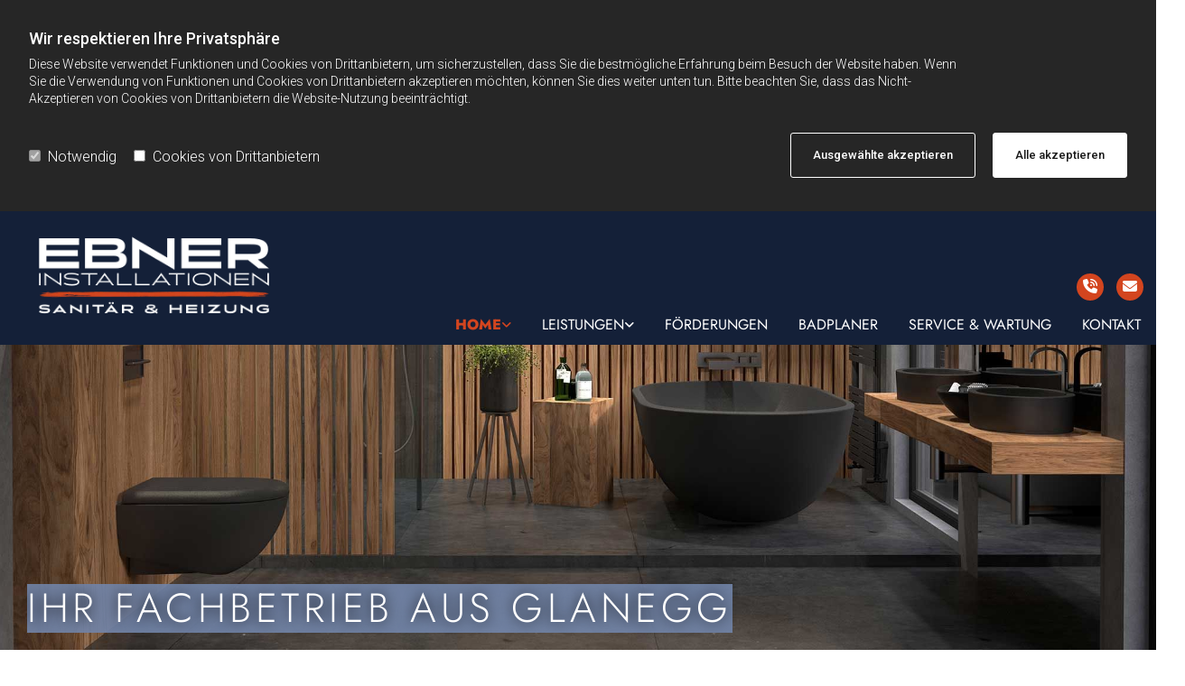

--- FILE ---
content_type: text/html; charset=UTF-8
request_url: https://www.ebner-installationen.at/
body_size: 12051
content:
<!DOCTYPE html> <html lang="de" data-currency="EUR" data-lang="de" data-countrycode="de_DE" data-rHash="d6227f92e8984017c9ab12a09bdf8c86" dir="auto"> <head> <meta charset="UTF-8"/> <script>window.isCookieOptIn = true; window.whitelistedDomains = ["cdnmns\\.com","hcaptcha","youtube\\.com","ytimg\\.com","extra\\-cdn\\.com"];</script> <script> var doNoTrack = localStorage.getItem('mono_donottrack'); window.YETT_WHITELIST = [ /.*/ ]; window.YETT_UNBLOCKINLINE = true; if( window.isCookieOptIn && doNoTrack === null || String(doNoTrack) === 'true' ) { window.YETT_WHITELIST = [ new RegExp('(' + window.location.host + '|^)/assets/js(?!/reseller/padigital(-test)?)'), ].concat( window.whitelistedDomains.map( function(domain) { return new RegExp(domain); }) ); } !function(t,e){"object"==typeof exports&&"undefined"!=typeof module?e(exports):"function"==typeof define&&define.amd?define(["exports"],e):e((t=t||self).yett={})}(this,function(t){"use strict";window.MutationObserver||(window.MutationObserver=function(m){function a(t){this.i=[],this.m=t}function w(t){var e,n={type:null,target:null,addedNodes:[],removedNodes:[],previousSibling:null,nextSibling:null,attributeName:null,attributeNamespace:null,oldValue:null};for(e in t)n[e]!==m&&t[e]!==m&&(n[e]=t[e]);return n}function o(r,i){var a=l(r,i);return function(t){var e=t.length;if(i.a&&3===r.nodeType&&r.nodeValue!==a.a&&t.push(new w({type:"characterData",target:r,oldValue:a.a})),i.b&&a.b&&k(t,r,a.b,i.f),i.c||i.g)var n=function(b,t,e,h){function v(t,e,n,r,i){var a,o,l,c=t.length-1;for(i=-~((c-i)/2);l=t.pop();)a=n[l.j],o=r[l.l],h.c&&i&&Math.abs(l.j-l.l)>=c&&(b.push(w({type:"childList",target:e,addedNodes:[a],removedNodes:[a],nextSibling:a.nextSibling,previousSibling:a.previousSibling})),i--),h.b&&o.b&&k(b,a,o.b,h.f),h.a&&3===a.nodeType&&a.nodeValue!==o.a&&b.push(w({type:"characterData",target:a,oldValue:o.a})),h.g&&g(a,o)}function g(t,e){for(var n,r,i,a,o,l=t.childNodes,c=e.c,u=l.length,s=c?c.length:0,d=0,p=0,f=0;p<u||f<s;)(a=l[p])===(o=(i=c[f])&&i.node)?(h.b&&i.b&&k(b,a,i.b,h.f),h.a&&i.a!==m&&a.nodeValue!==i.a&&b.push(w({type:"characterData",target:a,oldValue:i.a})),r&&v(r,t,l,c,d),h.g&&(a.childNodes.length||i.c&&i.c.length)&&g(a,i),p++,f++):(y=!0,n||(n={},r=[]),a&&(n[i=S(a)]||(n[i]=!0,-1===(i=x(c,a,f,"node"))?h.c&&(b.push(w({type:"childList",target:t,addedNodes:[a],nextSibling:a.nextSibling,previousSibling:a.previousSibling})),d++):r.push({j:p,l:i})),p++),o&&o!==l[p]&&(n[i=S(o)]||(n[i]=!0,-1===(i=x(l,o,p))?h.c&&(b.push(w({type:"childList",target:e.node,removedNodes:[o],nextSibling:c[f+1],previousSibling:c[f-1]})),d--):r.push({j:i,l:f})),f++));r&&v(r,t,l,c,d)}var y;return g(t,e),y}(t,r,a,i);!n&&t.length===e||(a=l(r,i))}}function k(t,e,n,r){for(var i,a,o={},l=e.attributes,c=l.length;c--;)a=(i=l[c]).name,r&&r[a]===m||(u(e,i)!==n[a]&&t.push(w({type:"attributes",target:e,attributeName:a,oldValue:n[a],attributeNamespace:i.namespaceURI})),o[a]=!0);for(a in n)o[a]||t.push(w({target:e,type:"attributes",attributeName:a,oldValue:n[a]}))}function l(t,r){var i=!0;return function t(n){var e={node:n};return!r.a||3!==n.nodeType&&8!==n.nodeType?(r.b&&i&&1===n.nodeType&&(e.b=c(n.attributes,function(t,e){return r.f&&!r.f[e.name]||(t[e.name]=u(n,e)),t},{})),i&&(r.c||r.a||r.b&&r.g)&&(e.c=function(t,e){for(var n=[],r=0;r<t.length;r++)n[r]=e(t[r],r,t);return n}(n.childNodes,t)),i=r.g):e.a=n.nodeValue,e}(t)}function S(e){try{return e.id||(e.mo_id=e.mo_id||n++)}catch(t){try{return e.nodeValue}catch(t){return n++}}}function c(t,e,n){for(var r=0;r<t.length;r++)n=e(n,t[r],r,t);return n}function x(t,e,n,r){for(;n<t.length;n++)if((r?t[n][r]:t[n])===e)return n;return-1}a._period=30,a.prototype={observe:function(t,e){for(var n={b:!!(e.attributes||e.attributeFilter||e.attributeOldValue),c:!!e.childList,g:!!e.subtree,a:!(!e.characterData&&!e.characterDataOldValue)},r=this.i,i=0;i<r.length;i++)r[i].s===t&&r.splice(i,1);e.attributeFilter&&(n.f=c(e.attributeFilter,function(t,e){return t[e]=!0,t},{})),r.push({s:t,o:o(t,n)}),this.h||function(n){!function t(){var e=n.takeRecords();e.length&&n.m(e,n),n.h=setTimeout(t,a._period)}()}(this)},takeRecords:function(){for(var t=[],e=this.i,n=0;n<e.length;n++)e[n].o(t);return t},disconnect:function(){this.i=[],clearTimeout(this.h),this.h=null}};var t=document.createElement("i");t.style.top=0;var u=(t="null"!=t.attributes.style.value)?function(t,e){return e.value}:function(t,e){return"style"!==e.name?e.value:t.style.cssText},n=1;return a}(void 0));function a(e,t){var n=e&&(!t||t!==b)&&(!v.blacklist||v.blacklist.some(function(t){return t.test(e)}))&&(!v.whitelist||v.whitelist.every(function(t){return!t.test(e)}));return n&&-1===r.indexOf(e)&&(r.push(e),console.info("Script src '".concat(e,"' is blocked"))),n}function f(t){var e=t.getAttribute("src");return v.blacklist&&v.blacklist.every(function(t){return!t.test(e)})||v.whitelist&&v.whitelist.some(function(t){return t.test(e)})}var b="javascript/blocked",h=window.YETT_UNBLOCKINLINE||!1,v={blacklist:window.YETT_BLACKLIST,whitelist:window.YETT_WHITELIST},g={blacklisted:[]},r=[],y=new MutationObserver(function(t){for(var e=0;e<t.length;e++)for(var i=t[e].addedNodes,n=function(t){var n=i[t];if(1===n.nodeType&&"SCRIPT"===n.tagName&&!n.hasAttribute("data-noblock")){var e=n.src,r=n.type;if(a(e,r)){g.blacklisted.push(n.cloneNode()),n.type=b;n.addEventListener("beforescriptexecute",function t(e){n.getAttribute("type")===b&&e.preventDefault(),n.removeEventListener("beforescriptexecute",t)}),n.parentElement&&n.parentElement.removeChild(n)}}},r=0;r<i.length;r++)n(r)});y.observe(document.documentElement,{childList:!0,subtree:!0});var o=document.createElement;document.createElement=function(){for(var t=arguments.length,e=new Array(t),n=0;n<t;n++)e[n]=arguments[n];if("script"!==e[0].toLowerCase())return o.bind(document).apply(void 0,e);var r=o.bind(document).apply(void 0,e),i=r.setAttribute.bind(r);try{Object.defineProperties(r,{src:{get:function(){return r.getAttribute("src")},set:function(t){return a(t,r.type)&&!r.hasAttribute("data-noblock")&&i("type",b),i("src",t),!0}},type:{set:function(t){var e=a(r.src,r.type)&&!r.hasAttribute("data-noblock")?b:t;return i("type",e),!0}}}),r.setAttribute=function(t,e){"type"===t||"src"===t?r[t]=e:HTMLScriptElement.prototype.setAttribute.call(r,t,e)}}catch(t){console.warn("Yett: unable to prevent script execution for script src ",r.src,".\n",'A likely cause would be because you are using a third-party browser extension that monkey patches the "document.createElement" function.')}return r};var m=new RegExp("[|\\{}()[\\]^$+*?.]","g");t.unblock=function(){for(var t=arguments.length,n=new Array(t),e=0;e<t;e++)n[e]=arguments[e];n.length<1?(v.blacklist=[],v.whitelist=[]):(v.blacklist&&(v.blacklist=v.blacklist.filter(function(e){return n.every(function(t){return"string"==typeof t?!e.test(t):t instanceof RegExp?e.toString()!==t.toString():void 0})})),v.whitelist&&(v.whitelist=v.whitelist.concat(n.map(function(e){if("string"==typeof e){var n=".*"+e.replace(m,"\\$&")+".*";if(v.whitelist.every(function(t){return t.toString()!==n.toString()}))return new RegExp(n)}else if(e instanceof RegExp&&v.whitelist.every(function(t){return t.toString()!==e.toString()}))return e;return null}).filter(Boolean))));for(var r=document.querySelectorAll('script[type="'.concat(b,'"]')),i=0;i<r.length;i++){var a=r[i];f(a)&&(a.type="application/javascript",g.blacklisted.push(a),a.parentElement.removeChild(a))}for(var o=g.blacklisted.length-1;0<=o;--o){var l=g.blacklisted[o];if(f(l)){var c=document.createElement("script");c.setAttribute("src",l.src),c.setAttribute("type","application/javascript"),document.head.appendChild(c),g.blacklisted.splice(o,1)}}if(v.blacklist&&v.blacklist.length<1&&y.disconnect(),h)for(var u=document.querySelectorAll('script[type="javascript/inlineblocked"]'),s=0;s<u.length;s++){var d=u[s],p=document.createElement("script");p.type="text/javascript",p.innerText=d.innerText,d.parentNode.replaceChild(p,d)}},Object.defineProperty(t,"__esModule",{value:!0})}); </script><script>(function(w,d,s,l,i){w[l]=w[l]||[];w[l].push({'gtm.start': new Date().getTime(),event:'gtm.js'});var f=d.getElementsByTagName(s)[0], j=d.createElement(s),dl=l!='dataLayer'?'&l='+l:'';j.async=true;j.src= 'https://www.googletagmanager.com/gtm.js?id='+i+dl;f.parentNode.insertBefore(j,f); })(window,document,'script','dataLayer','GTM-T7KCSTQ');</script><title>Home | Ebner Installationen GmbH</title><meta name="keywords" content="Installateur St. Veit an der Glan, Klagenfurt, Feldkirchen, Badsanierung St. Veit an der Glan, Klagenfurt, Feldkirchen, barrierefreis Bad, Heizungsförderungen, Biomasse Heizung, Pelletheizung St. Veit an der Glan, Klagenfurt, Feldkirchen"><meta name="description" content="Ebner Installationen in Glanegg ist Ihr Fachbetrieb rund um Sanitär, Bad und Heizung in St. Veit an der Glan, Klagenfurt und Feldkirchen."><meta property="og:type" content="website"><meta property="og:title" content="Home | Ebner Installationen GmbH"><meta property="og:url" content="https://www.ebner-installationen.at/"><meta property="og:description" content="Ebner Installationen in Glanegg ist Ihr Fachbetrieb rund um Sanitär, Bad und Heizung in St. Veit an der Glan, Klagenfurt und Feldkirchen."><meta property="og:image" content="https://www.ebner-installationen.at"><link rel='canonical' href='https://www.ebner-installationen.at'/><meta name="viewport" content="width=device-width, initial-scale=1"><link rel='shortcut icon' type='image/x-icon' href='/uploads/UdrEWHmh/favicon.ico'/><link rel="preload" href="https://css-fonts.eu.extra-cdn.com/css?family=Roboto:300,500&display=swap" as="style"><link href="https://css-fonts.eu.extra-cdn.com/css?family=Roboto:300,500&display=swap" rel="stylesheet"><link rel="stylesheet" href="https://site-assets.cdnmns.com/108ab34d214b6bd35fa24bb0b75a9731/css/grids.css?1766141386451"><link rel="stylesheet" href="https://site-assets.cdnmns.com/108ab34d214b6bd35fa24bb0b75a9731/css/hcaptcha.css?1766141386451"><link rel="stylesheet" href="/assets/user-style.css?1759833015"><link rel="stylesheet" id="style_site" href="/assets/sitestyle.css?1759833015"><link rel="stylesheet" href="https://site-assets.cdnmns.com/108ab34d214b6bd35fa24bb0b75a9731/css/external-libs.css?1766141386451"><!--[if lt IE 9]><script src="https://site-assets.cdnmns.com/108ab34d214b6bd35fa24bb0b75a9731/js/html5shiv.js"></script><script src="https://site-assets.cdnmns.com/108ab34d214b6bd35fa24bb0b75a9731/js/respond.js"></script><![endif]--><script>if ('serviceWorker' in navigator){navigator.serviceWorker.getRegistrations().then(function(registrations) { for(registration in registrations) { registration.unregister(); }}); }</script><link rel="preconnect" href="https://site-assets.cdnmns.com/" crossorigin><link rel="preconnect" href="https://fonts.prod.extra-cdn.com/" crossorigin><style id='globalCSS'>.headerFixed { right: 0!important; } .infobar-wrapper { position: relative!important; } #r5000 { z-index:10; } /* ROWGROUP STARTSEITE FULLSCREEN */ #r7577 { height: calc(100vh); } /* ROWGROUP CONTAINER IMMER MITTIG PLATZIERT */ #r7577 .container { position: absolute; top: 50%; left: 50%; transform: translate(-50%, -50%); } .spottext { font-weight: 300; background: rgba(115, 134, 170, 0.9); display: inline-block; } .smallspottext { background: #d3451f; display: inline-block; } /* PFEILNAVIGATION IM SLIDER */ .arrowDown i { border: solid white; border-width: 0 2px 2px 0; /* DICKE DES PFEILS */ display: inline-block; padding: 10px; /* GRÖSSE DES PFEILS */ } .down { transform: rotate(45deg); -webkit-transform: rotate(45deg); } /* TYPO */ .spottext { text-shadow: 0 0 15px #000; } .smallspottext { text-shadow: 0 0 9px #000; } .button3{ text-shadow: 0 0 8px #000; } .button3:hover{ text-shadow:0 0 0; } /* GALLERY */ .gallery .arrow { border-radius: 100%; } /* MOBILE */ @media only screen and (max-width: 767px) { #r7577 { height: calc(90vh); } }</style><!-- Global site tag (gtag.js) - Google Analytics --> <script async src="https://www.googletagmanager.com/gtag/js?id=UA-213017535-67"></script> <script> window.dataLayer = window.dataLayer || []; function gtag(){dataLayer.push(arguments);} gtag('js', new Date()); gtag('config', 'UA-213017535-67'); </script> <!-- Google Tag Manager --> <script>(function(w,d,s,l,i){w[l]=w[l]||[];w[l].push({'gtm.start':; new Date().getTime(),event:'gtm.js'});var f=d.getElementsByTagName(s)[0], j=d.createElement(s),dl=l!='dataLayer'?'&l='+l:'';j.async=true;j.src=; 'https://www.googletagmanager.com/gtm.js?id='+i+dl;f.parentNode.insertBefore(j,f); })(window,document,'script','dataLayer','GTM-T7KCSTQ');</script> <!-- End Google Tag Manager --> <script>window.ASSETSURL='https://site-assets.cdnmns.com/108ab34d214b6bd35fa24bb0b75a9731';</script></head> <body id="p2374" data-dateformat='d/m/Y' data-req="lazyload,quicklink"> <noscript><iframe src="https://www.googletagmanager.com/ns.html?id=GTM-T7KCSTQ" height="0" width="0" style="display:none;visibility:hidden"></iframe></noscript> <div id="r5001" class="row designRow"> <div class="container container-fluid"><div class="col col-sm-12"> <header data-req="headerfixed" data-settings="headerfixed-lg,headerfixed-md,headerfixed-sm" data-onlynavigation="true"><div id="r2019" class="row hidden-md hidden-lg"> <div class="container container-fixed"><div class="col col-sm-12"><div id="m4026" class="module text"><p class="custom1" style="text-align: center;"><span style="color: #ffffff;"><span class="iconfont "></span>&nbsp;<a data-global="phone"  style="color: #ffffff;" href="tel:+436641527274" data-track-event="click" data-track-action="phone_link">+43 664 15 27 274</a></span></p></div> </div> </div> </div> <div id="r5000" class="row "> <div class="container container-fluid"><div id="c5000" class="col col-sm-8 col-lg-3 col-md-4"><a href="/"  title="" aria-label="" class="imageModuleWrap" id="w_m4691" data-track-event="click" data-track-action="internal_link_clicked"> <img src="[data-uri]" alt="Logo - Ebner Installationen GmbH" data-author="" width="1097" height="459" fetchpriority="high"/> <noscript data-lazyload-src="/uploads/46AQzWqY/640x0_640x0/Logo_Ebner_WZ2mitUPNG__msi___png.webp" data-lazyload-id="m4691" data-lazyload-class="module image " data-lazyload-alt="Logo - Ebner Installationen GmbH" data-req="" data-settings="enablehover=false,showelement=none,hovertransition=slowFadeIn" data-animate="zoomIn"> <img id="m4691" class="module image " src="/uploads/46AQzWqY/640x0_640x0/Logo_Ebner_WZ2mitUPNG__msi___png.webp" alt="Logo - Ebner Installationen GmbH" width="1097" height="459" data-author="" fetchpriority="high"/> </noscript> </a> </div> <div id="c2456" class="col col-sm-4 col-lg-9 col-md-8 flexCol"><div id="m2428" class="module autospacer"></div> <div class="flexWrap"> <ul id="m4682" class="module iconlist hidden-sm"> <li class=" "> <a data-global="phone"  href="tel:+436641527274" target="_blank" rel="noopener" data-track-event="click" data-track-action="phone_link"> <i class="iconItem fa fa-volume-control-phone "></i> </a> </li> <li class=" "> <a href="mailto:projekt@ebner-installationen.at" target="_blank" rel="noopener" data-track-event="click" data-track-action="email_link"> <i class="iconItem fa fa-envelope "></i> </a> </li> </ul><nav id="m5000" class="module nav " data-settings="vertical=false,direction=right,push=true,activeParent=true,verticalNav-lg=false,verticalNav-sm=false,verticalNav-md=true" data-animate="zoomIn" tabindex="-1"> <ul class="navContainer"><li class=" active"> <a href="/" data-track-event="click" data-track-action="internal_link_clicked">Home</a> <ul><li class=""> <a href="/team" data-track-event="click" data-track-action="internal_link_clicked">Team</a> </li></ul> </li><li class=""> <a rel="nofollow noopener" href="/leistungen/bad--wellness" data-track-event="click" data-track-action="internal_link_clicked">Leistungen</a> <ul><li class=""> <a href="/leistungen/bad--wellness" data-track-event="click" data-track-action="internal_link_clicked">Bad &amp; Wellness</a> </li><li class=""> <a href="/leistungen/heizung" data-track-event="click" data-track-action="internal_link_clicked">Heizung</a> <ul><li class=""> <a href="/leistungen/heizung/waermepumpe" data-track-event="click" data-track-action="internal_link_clicked">Wärmepumpe</a> </li><li class=""> <a href="/leistungen/heizung/biomasse" data-track-event="click" data-track-action="internal_link_clicked">Biomasse</a> </li></ul> </li><li class=""> <a href="/leistungen/kuehlung" data-track-event="click" data-track-action="internal_link_clicked">Kühlung</a> <ul><li class=""> <a href="/leistungen/kuehlung/decken-wandkuehlung" data-track-event="click" data-track-action="internal_link_clicked">Decken-/Wandkühlung</a> </li><li class=""> <a href="/leistungen/kuehlung/klimaanlagen" data-track-event="click" data-track-action="internal_link_clicked">Klimaanlagen</a> </li></ul> </li><li class=""> <a href="/leistungen/weitere-leistungen" data-track-event="click" data-track-action="internal_link_clicked">Weitere Leistungen</a> </li></ul> </li><li class=""> <a href="/foerderungen" data-track-event="click" data-track-action="internal_link_clicked">Förderungen</a> </li><li class=""> <a target="_blank" rel="nofollow noopener" href="https://www.elements-show.de/3d-badplaner#u=9lpvon1usd" data-track-event="click" data-track-action="link_clicked">Badplaner</a> </li><li class=""> <a href="/service--wartung" data-track-event="click" data-track-action="internal_link_clicked">Service &amp; Wartung</a> </li><li class=""> <a href="/kontakt" data-track-event="click" data-track-action="internal_link_clicked">Kontakt</a> </li><li class=" hidden-lg"> <a href="/impressum--datenschutz" data-track-event="click" data-track-action="internal_link_clicked">Impressum &amp; Datenschutz</a> </li><li class=" hidden-lg hidden-md hidden-sm"> <a href="/kopie_home" data-track-event="click" data-track-action="internal_link_clicked">kopie_Home</a> </li></ul> </nav></div> </div> </div> </div> </header><div id="r5002" role="main" class="row designRow"> <div class="container container-fluid"><div class="col col-sm-12"><div id="r5063" class="rowGroup" data-req="rowgroup" data-rowgroupsettings="auto=true,transition=slowFadeIn" data-arrow-before="Vorher" data-arrow-after="Nachher"> <div id="r8760" class="row inRowgroupView"> <div class="container container-fluid"><div id="c2751" class="col col-lg-18 col-sm-12 col-md-11"><div id="m1905" class="module text"><p class="spottext" style="text-align: left;">ihr fachbetrieb aus glanegg</p></div> <div id="m2099" class="module text"><p class="smallspottext">für Sanitär &amp; Heizung</p></div> <a data-global="phone"  id="m4935" class="module button2 delay-400 " href="tel:+436641527274"  title="" data-animate="flipInX" role="button" data-track-event="click" data-track-action="phone_link"> <i class="buttonIcon fa fa-volume-control-phone "></i> <span class="buttonLabel labelRight">Wir beraten Sie gerne!</span> </a> </div> </div> </div> <div id="r4220" class="row outOfRowgroupView hiddenBG"> <div class="container container-fluid"><div id="c4300" class="col col-lg-18 col-sm-12 col-md-11"><div id="m2073" class="module text"><p class="spottext" style="text-align: left;">Wir stehen für Top Qualität</p></div> <div id="m3074" class="module text"><h2 class="spottext">zu fairen preisen</h2></div> </div> </div> </div> </div> <div id="r4221" class="row "> <div class="container container-fixed"><div class="col col-sm-12"></div> </div> </div> <div id="r2651" class="row "> <a id="willkommen" class="rowanchor"></a> <div class="container container-fixed"><div id="c2519" class="col col-sm-12 col-lg-6 col-md-6"><div id="m3894" class="module text"><p class="subtitle">Wir bürgen für Qualität</p></div> <div class="imageModuleWrap" id="w_m1404"> <img src="[data-uri]" alt="Ebner Installationen" data-author="" width="1097" height="459" fetchpriority="high"/> <noscript data-lazyload-src="/uploads/3WdngD3J/640x0_480x0/Logo_Ebner_BaWmitUPNG__msi___png.webp" data-lazyload-id="m1404" data-lazyload-class="module image " data-lazyload-alt="Ebner Installationen" data-animate="fadeInRight" data-req="" data-settings="enablehover=false,showelement=,hovertransition="> <img id="m1404" class="module image " src="/uploads/3WdngD3J/640x0_480x0/Logo_Ebner_BaWmitUPNG__msi___png.webp" alt="Ebner Installationen" width="1097" height="459" data-author="" fetchpriority="high"/> </noscript> </div></div> <div class="col col-sm-12 col-lg-6 col-md-6 flexCol"><div id="m4081" class="module autospacer"></div> <div class="flexWrap"> <div id="m2254" class="module text"><p class="bodytext">Wir sind passionierte Installateure, wir garantieren mit unserer Arbeit höchste Qualität und damit auch sehr zufriedene KundInnen – ob Badezimmersanierung oder Installation einer komplexen Heizungsanlage, unser fachlich kompetentes und freundliches Team bürgt für zufriedenstellende Ergebnisse.</p><p class="bodytext">&nbsp;</p><p class="bodytext">Mit viel Erfahrung und Know-how setzen wir Ihr Installationsprojekt im privaten oder gewerblichen Bereich um. Bevor wir uns an die Arbeiten machen, beraten wir Sie persönlich und detailliert und sind auch bei sanitären Notfällen wie einem verstopften Abfluss oder einem Rohrbruch schnell zur Stelle.</p></div> </div> </div> </div> </div> <div id="r1319" class="row "> <div class="container container-fixed"><div class="col col-sm-3 hidden-sm"></div> <div id="c4603" class="col animationDone col-md-6 col-lg-6 col-sm-12" data-animate="fadeInUp"><div id="m2867" class="module text"><p class="subtitle" style="text-align: center;"><span style="color: #ffffff;">Wir sind Ihr kompetenter Partner für</span></p></div> </div> <div class="col col-sm-3 hidden-sm"></div> </div> </div> <div id="r3814" class="row bgfilter"> <div class="container container-fluid"><div id="c2047" class="col col-sm-12 col-md-6 col-lg-4"><div id="m4283" class="module divider delay-400 " data-animate="fadeInUp"></div> <div id="m2282" class="module text"><p class="subtitle" style="text-align: center;"><span style="color: #ffffff;"><strong>HEIZUNG</strong></span></p></div> <a href="/leistungen/heizung"  title="" aria-label="" class="imageModuleWrap" id="w_m2901" data-track-event="click" data-track-action="internal_link_clicked"> <img src="[data-uri]" alt="Heizung" data-author="" width="1000" height="1000" fetchpriority="high"/> <noscript data-lazyload-src="/uploads/2lQIbrmE/640x0_1000x0/Heizung_Teaser.jpg" data-lazyload-id="m2901" data-lazyload-class="module image" data-lazyload-alt="Heizung" data-req="" data-settings="enablehover=false,showelement=,hovertransition="> <img id="m2901" class="module image" src="/uploads/2lQIbrmE/640x0_1000x0/Heizung_Teaser.jpg" alt="Heizung" width="1000" height="1000" data-author="" fetchpriority="high"/> </noscript> </a> <div id="m1802" class="module text" data-animate="fadeInUp"><p class="smallsubtitle" style="text-align: left;"><span style="font-weight: bold;">DAS HERZ <br>DES HAUSES</span></p><p class="smallsubtitle" style="text-align: left;">&nbsp;</p><p class="bodytext" style="text-align: left;">Ebner Installationen aus Glanegg bietet Ihnen kompetente Beratung, exakte Planung und professionelle Umsetzung Ihrer gewünschten Heizungsanlage. Als zukunftsgewandter Betrieb haben wir uns auch auf erneuerbare Energien und Biomasse spezialisiert.</p></div> <a id="m4024" class="module button2" href="/leistungen/heizung"  title="" role="button" data-track-event="click" data-track-action="internal_link_clicked"> <i class="buttonIcon fa fa-long-arrow-right "></i> <span class="buttonLabel labelRight">mehr dazu</span> </a> </div> <div id="c3135" class="col col-sm-12 col-md-6 col-lg-4"><div id="m2014" class="module divider delay-800 " data-animate="fadeInUp"></div> <div id="m3355" class="module text"><p class="subtitle" style="text-align: center;"><span style="color: #ffffff;"><strong>BAD &amp; WELLNESS</strong></span></p></div> <a href="/leistungen/bad--wellness"  title="" aria-label="" class="imageModuleWrap" id="w_m2966" data-track-event="click" data-track-action="internal_link_clicked"> <img src="[data-uri]" alt="Wohlfühl Bad" data-author="" width="1000" height="1000" fetchpriority="high"/> <noscript data-lazyload-src="/uploads/WlZmleMl/640x0_1000x0/Bad_teaser.jpg" data-lazyload-id="m2966" data-lazyload-class="module image" data-lazyload-alt="Wohlfühl Bad" data-req="" data-settings="enablehover=false,showelement=,hovertransition="> <img id="m2966" class="module image" src="/uploads/WlZmleMl/640x0_1000x0/Bad_teaser.jpg" alt="Wohlfühl Bad" width="1000" height="1000" data-author="" fetchpriority="high"/> </noscript> </a> <div id="m1759" class="module text delay-600" data-animate="fadeInUp"><p class="smallsubtitle"><span style="font-weight: bold;">INDIVIDUELLE WOHLFÜHLOASEN</span></p><p class="bodytext">&nbsp;</p><p class="bodytext">Wir sanieren Bäder, bauen sie barrierefrei um oder kümmern uns um die komplette Neuinstallation.</p><p class="bodytext">&nbsp;</p><p class="bodytext"><span style="font-weight: bold;">Bei Ebner Installationen erhalten Sie alles aus einer Hand</span> – von der Beratung über die Planung bis zur Ausführung!</p></div> <a id="m4490" class="module button2" href="/leistungen/bad--wellness"  title="" role="button" data-track-event="click" data-track-action="internal_link_clicked"> <i class="buttonIcon fa fa-long-arrow-right "></i> <span class="buttonLabel labelRight">mehr dazu</span> </a> </div> <div id="c2530" class="col col-md-6 col-sm-12 col-lg-4 flexCol"><div class="flexWrap"> <div id="m2027" class="module divider delay-1200 " data-animate="fadeInUp"></div> <div id="m3498" class="module text"><p class="subtitle" style="text-align: center;"><span style="color: #ffffff;"><strong>SERVICE &amp; WARTUNG</strong></span></p></div> <a href="/service--wartung"  title="" aria-label="" class="imageModuleWrap" id="w_m3491" data-track-event="click" data-track-action="internal_link_clicked"> <img src="[data-uri]" alt="Service &amp; Wartung" data-author="" width="1000" height="1000" fetchpriority="high"/> <noscript data-lazyload-src="/uploads/xwhThNpd/640x0_1000x0/Service_Teaser.jpg" data-lazyload-id="m3491" data-lazyload-class="module image" data-lazyload-alt="Service &amp; Wartung" data-req="" data-settings="enablehover=false,showelement=,hovertransition="> <img id="m3491" class="module image" src="/uploads/xwhThNpd/640x0_1000x0/Service_Teaser.jpg" alt="Service &amp; Wartung" width="1000" height="1000" data-author="" fetchpriority="high"/> </noscript> </a> <div id="m4326" class="module text delay-1000 " data-animate="fadeInUp"><p class="smallsubtitle"><span style="font-weight: bold;">PROFFESSIONELL &amp; KOMPETENT</span></p><p class="bodytext">&nbsp;</p><p class="bodytext"><span style="font-weight: bold;">Genießen Sie besten Service, wenn es um das Bad oder die Heizung geht!</span></p><p class="bodytext">&nbsp;</p><p class="bodytext">Wir sind in St. Veit an der Glan, Klagenfurt und Feldkirchen schnell zur Stelle und beheben jede Funktionsstörung rasch und sauber. Auch Wartungsarbeiten werden von uns verlässlich erledigt.</p></div> </div> <div id="m1991" class="module autospacer"></div> <div class="flexWrap"> <a id="m1494" class="module button2" href="/service--wartung"  title="" role="button" data-track-event="click" data-track-action="internal_link_clicked"> <i class="buttonIcon fa fa-long-arrow-right "></i> <span class="buttonLabel labelRight">mehr dazu</span> </a> </div> </div> </div> </div> <div id="r4587" class="row "> <div class="container container-fixed"><div id="c4313" class="col col-sm-12 col-lg-4 col-md-4"><div id="m4774" class="module text"><p class="subtitle" style="text-align: left;"><span style="color: #ffffff;">Unsere Serviceleistungen für Sie:</span></p></div> </div> <div id="c3841" class="col col-sm-12 col-lg-8 col-md-8"><div id="m3488" class="module text " data-animate="fadeInUp"><p class="subtitle"><span style="font-weight: bold; color: #d3451f;">Beste, persönliche Beratung&nbsp;</span></p><p class="bodytext">Einfache, schnelle und unkomplizierte Kontaktaufnahme und Beratung via Telefon, E-Mail oder Instagram&nbsp;</p></div> <div id="m4462" class="module text delay-400 " data-animate="fadeInUp"><p class="subtitle"><span style="color: #d3451f;">Exakte Planung</span></p><p class="bodytext">Planung und Erstellung von professionellen und unverbindlichen Angeboten</p></div> <div id="m3530" class="module text delay-800 " data-animate="fadeInUp"><p class="subtitle"><span style="color: #d3451f;">Professionelle Ausführung</span></p><p class="bodytext">Bestellung und Zusammenarbeit mit Großhändlern sowie fachgerechte und zeitlich organisierte Montage</p></div> <div id="m1630" class="module text delay-800 " data-animate="fadeInUp"><p class="subtitle"><span style="color: #d3451f;">Übergabe</span></p><p class="bodytext">Überprüfung sowie Übergabe des Projektes an die KundInnen</p></div> </div> </div> </div> <div id="r1792" class="row "> <a id="willkommen" class="rowanchor"></a> <div class="container container-fixed"><div id="c4307" class="col col-sm-12 col-lg-12 col-md-12 flexCol"><div id="m3303" class="module autospacer"></div> <div class="flexWrap"> <div id="m4619" class="module text"><h1 class="headline">wir finden die passende lösung</h1></div> <div id="m4852" class="module text" data-animate="fadeInLeft"><p class="subtitle">Sie möchten mehr über unsere Leistungen wissen?</p></div> <div id="m1782" class="module text"><p class="bodytext">Unser Team übernimmt in den Gebieten St. Veit an der Glan, Klagenfurt und Feldkirchen sämtliche sanitäre Installationen, ist Profi im Heizungsbereich und sorgt dafür, dass Ihr Traum vom Wohlfühlbad wahr wird. Wann immer Sie unsere Unterstützung brauchen, kontaktieren Sie Ebner Installationen, denn wir finden für jedes Projekt die passende Lösung!</p></div> <a data-global="phone"  id="m2949" class="module button" href="tel:+436641527274"  title="" role="button" data-track-event="click" data-track-action="phone_link"> <i class="buttonIcon fa fa-volume-control-phone "></i> <span data-global="phone"  class="buttonLabel labelRight">+43 664 15 27 274</span> </a></div> </div> </div> </div> <div id="r3057" class="row "> <div class="container container-fixed"><div class="col col-sm-12"><div id="m2501" class="module text"><p class="smallsubtitle" style="text-align: center;"><span style="color: #ffffff;">Ebner Installationen aus Glanegg ist Ihr Fachbetrieb rund um Sanitär und Heizung<br>in St. Veit an der Glan, Klagenfurt und Feldkirchen.</span></p><p class="smallsubtitle" style="text-align: center;">&nbsp;</p><p class="bodytext" style="text-align: center;"><span style="color: #ffffff; font-weight: bold;">Wir erfüllen Ihnen den Wunsch vom Wellnessbad genauso wie sämtliche Installationen rund um Heizung und Sanitär.</span></p></div> </div> </div> </div> </div> </div> </div> <footer><div id="r1440" class="row "> <div class="container container-fixed"><div class="col col-sm-12"><div id="m2827" class="module text"><p class="smallspottext" style="text-align: center;">Folgen Sie uns</p></div> <ul id="m4465" class="module socialmedia "> <li class=" "> <a class="" href="https://www.facebook.com/ebnerinstallationen" target="_blank" rel="noopener" title="Facebook" data-track-event="click" data-track-action="social_link"> <span class="fa fa-facebook"></span> </a> </li> <li class=" "> <a class="" href="https://www.instagram.com/ebner_installationen/" target="_blank" rel="noopener" title="Example label" data-track-event="click" data-track-action="social_link"> <span class="fa fa-instagram"></span> </a> </li> </ul></div> </div> </div> <div id="r2432" class="row "> <div class="container container-fixed"><div id="c9163" class="col col-sm-12"><div id="m4191" class="module text"><p class="headline" style="text-align: center;"><span style="color: #ffffff;">Unsere Partner</span></p></div> <div id="m4051" class="module gallery " data-req="gallery,lightbox" data-settings="imagecols=6,imagecols-md=6,imagecols-sm=3,arrows=true,margin=10,margin-md=2,margin-sm=6,interval=5000,dontcrop=true" data-animate="fadeInUp" data-before-text="Vorher" data-after-text="Nachher" role="region"> <div class="slides"> <div class="slide"> <ul class="pics clear"> <li> <a href="/uploads/GE7Pdzr2/767x0_2560x0/Eta.png" title="" data-track-event="click" data-track-action="internal_link_clicked"> <span class="thumb"> <span class="thumbInner"> <img src="[data-uri]" alt="" width="562" height="160" data-author="" data-ai=""/> <noscript data-lazyload-src="/uploads/GE7Pdzr2/640x0_640x0/Eta.png" data-lazyload-alt=""> <img src="/uploads/GE7Pdzr2/640x0_640x0/Eta.png" alt="" width="562" height="160" data-author="" data-ai=""> </noscript> </span> </span> <span class="bodytext caption"></span> </a> </li> <li> <a href="/uploads/KBy7v261/767x0_2560x0/elements.jpg" title="" data-track-event="click" data-track-action="internal_link_clicked"> <span class="thumb"> <span class="thumbInner"> <img src="[data-uri]" alt="" width="180" height="64" data-author="" data-ai=""/> <noscript data-lazyload-src="/uploads/KBy7v261/640x0_640x0/elements.jpg" data-lazyload-alt=""> <img src="/uploads/KBy7v261/640x0_640x0/elements.jpg" alt="" width="180" height="64" data-author="" data-ai=""> </noscript> </span> </span> <span class="bodytext caption"></span> </a> </li> <li> <a href="/uploads/So2pzmDy/767x0_2560x0/viega.png" title="" data-track-event="click" data-track-action="internal_link_clicked"> <span class="thumb"> <span class="thumbInner"> <img src="[data-uri]" alt="" width="63" height="54" data-author="" data-ai=""/> <noscript data-lazyload-src="/uploads/So2pzmDy/640x0_640x0/viega.png" data-lazyload-alt=""> <img src="/uploads/So2pzmDy/640x0_640x0/viega.png" alt="" width="63" height="54" data-author="" data-ai=""> </noscript> </span> </span> <span class="bodytext caption"></span> </a> </li> <li> <a href="/uploads/cxCM1DYJ/767x0_2560x0/viessmann.jpg" title="" data-track-event="click" data-track-action="internal_link_clicked"> <span class="thumb"> <span class="thumbInner"> <img src="[data-uri]" alt="" width="180" height="51" data-author="" data-ai=""/> <noscript data-lazyload-src="/uploads/cxCM1DYJ/640x0_640x0/viessmann.jpg" data-lazyload-alt=""> <img src="/uploads/cxCM1DYJ/640x0_640x0/viessmann.jpg" alt="" width="180" height="51" data-author="" data-ai=""> </noscript> </span> </span> <span class="bodytext caption"></span> </a> </li> <li> <a href="/uploads/9uj8U2sf/767x0_2560x0/Bild1.jpg" title="" data-track-event="click" data-track-action="internal_link_clicked"> <span class="thumb"> <span class="thumbInner"> <img src="[data-uri]" alt="" width="60" height="68" data-author="" data-ai=""/> <noscript data-lazyload-src="/uploads/9uj8U2sf/640x0_640x0/Bild1.jpg" data-lazyload-alt=""> <img src="/uploads/9uj8U2sf/640x0_640x0/Bild1.jpg" alt="" width="60" height="68" data-author="" data-ai=""> </noscript> </span> </span> <span class="bodytext caption"></span> </a> </li> <li> <a href="/uploads/ZTDZkqAu/767x0_2560x0/Wernig.jpg" title="" data-track-event="click" data-track-action="internal_link_clicked"> <span class="thumb"> <span class="thumbInner"> <img src="[data-uri]" alt="" width="300" height="87" data-author="" data-ai=""/> <noscript data-lazyload-src="/uploads/ZTDZkqAu/640x0_640x0/Wernig.jpg" data-lazyload-alt=""> <img src="/uploads/ZTDZkqAu/640x0_640x0/Wernig.jpg" alt="" width="300" height="87" data-author="" data-ai=""> </noscript> </span> </span> <span class="bodytext caption"></span> </a> </li> </ul> </div> </div> </div></div> </div> </div> <div id="r1074" class="row "> <div class="container container-fluid"><div id="c3869" class="col col-sm-12 col-md-6"><div id="m1028" class="module text"><p class="footertext" style="text-align: right;"><span style="font-weight: bold;">Ebner Installationen GmbH</span></p><p class="footertext" style="text-align: right;">Friedlach 88 | 9555 Glanegg</p></div> <div id="m2647" class="module text"><p class="footertext" style="text-align: right;"><span class="iconfont "></span>&nbsp;<a data-global="phone"  href="tel:+436641527274" data-track-event="click" data-track-action="phone_link"><span class="monoglobalWrap">+43 664 15 27 274</span></a></p><p class="footertext" style="text-align: right;"><span style="font-weight: bold;"><span class="iconfont "></span>&nbsp;</span><a href="mailto:projekt@ebner-installationen.at" data-track-event="click" data-track-action="email_link"><span class="monoglobalWrap">projekt@ebner-installationen.at</span></a></p></div> </div> <div id="c4243" class="col col-sm-12 col-md-4 col-lg-6 flexCol"><div id="m3552" class="module autospacer"></div> <div class="flexWrap"> <div id="m3210" class="module text"><p class="footertext"><span class="iconfont "></span>&nbsp;<a href="/" data-track-event="click" data-track-action="internal_link_clicked">Startseite</a></p><p class="footertext"><span class="iconfont "></span>&nbsp;<a href="/kontakt" data-track-event="click" data-track-action="internal_link_clicked">Kontaktdaten</a></p><p class="footertext"><span class="iconfont "></span>&nbsp;<a href="/impressum--datenschutz" data-track-event="click" data-track-action="internal_link_clicked">Impressum &amp; Datenschutz</a></p></div> </div> </div> </div> </div> </footer> </div> </div> </div> <a href='#' data-req="scrollTop" class='scrollIcon hidden bottom_right' data-track-event="click" data-track-action="internal_link_clicked"> <span></span> </a><script async nomodule src="https://site-assets.cdnmns.com/108ab34d214b6bd35fa24bb0b75a9731/js/loader-polyfills.js?1766141386451"></script><script async src="https://site-assets.cdnmns.com/108ab34d214b6bd35fa24bb0b75a9731/js/loader.js?1766141386451"></script><!-- Google Tag Manager (noscript) --> <noscript><iframe src="https://www.googletagmanager.com/ns.html?id=GTM-T7KCSTQ" height="0" width="0" style="display:none;visibility:hidden"></iframe></noscript> <!-- End Google Tag Manager (noscript) --><script type='application/ld+json'>{"@context":"http://schema.org","@type":"LocalBusiness","@id":"https://www.ebner-installationen.at/#global_business","name":"Ebner Installationen GmbH","address":{"@type":"PostalAddress","streetAddress":"Friedlach 88","addressLocality":"Glanegg","addressRegion":"K\u00e4rnten","postalCode":"9555","addressCountry":"AT"},"email":"projekt@ebner-installationen.at","telephone":"+43 664 15 27 274","description":"Installateur St. Veit an der Glan, Klagenfurt, Feldkirchen, Badsanierung St. Veit an der Glan, Klagenfurt, Feldkirchen, barrierefreis Bad, Heizungsf\u00f6rderungen, Biomasse Heizung, Pelletheizung St. Veit an der Glan, Klagenfurt, Feldkirchen","url":"https://www.ebner-installationen.at","logo":"https://www.ebner-installationen.at/uploads/GNw3nT9k/Logo_Ebner_WaB2mitUJPG__msi___jpg.jpg"}</script><script data-req='cookie'>_monoCookie = {"topbar":{"type":"optIn","position":"top","texts":{"headline":"Wir respektieren Ihre Privatsph\u00e4re","description":"Diese Website verwendet Funktionen und Cookies von Drittanbietern, um sicherzustellen, dass Sie die bestm\u00f6gliche Erfahrung beim Besuch der Website haben. Wenn Sie die Verwendung von Funktionen und Cookies von Drittanbietern akzeptieren m\u00f6chten, k\u00f6nnen Sie dies weiter unten tun. Bitte beachten Sie, dass das Nicht-Akzeptieren von Cookies von Drittanbietern die Website-Nutzung beeintr\u00e4chtigt.","acceptBtnText":"Alle akzeptieren","acceptSelectedBtnText":"Ausgew\u00e4hlte akzeptieren","agreeBtnText":"OK","checkbox-necessary":"Notwendig","checkbox-thirdparty":"Cookies von Drittanbietern","general-cookies":"Cookies","withdraw-headline-1":"Zustimmungs-ID","withdraw-description-1":"Wir speichern eine Zustimmungs-ID, um die Einwilligung der Besucher zu dokumentieren und nachverfolgen zu k\u00f6nnen. Diese ID ist zuf\u00e4llig und vollst\u00e4ndig anonymisiert. Falls Sie f\u00fcr diese Webseite einen Nachweis Ihrer Zustimmung anfordern m\u00f6chten, geben Sie bitte die Zustimmungs-ID an. Bitte beachten Sie, dass wenn Sie Cookies in Ihrem Browser l\u00f6schen, diese ID ebenfalls gel\u00f6scht wird und wir Ihre eindeutige Zustimmung nicht mehr nachvollziehen k\u00f6nnen.","withdraw-uuid-1":"Ihre Zustimmungs-ID:","withdraw-headline-2":"R\u00fccknahme der Zustimmung","withdraw-description-2":"Durch Klicken des Buttons auf diesem Banner widerrufen Sie Ihre Zustimmung, die Sie zuvor zum Laden von Cookies auf dieser Webseite gegeben haben. Wenn Sie die Webseite das n\u00e4chste Mal besuchen, wird der Cookie-Benachrichtigungsbanner erneut angezeigt und Sie k\u00f6nnen Ihre Cookie-Einstellungen ausw\u00e4hlen.","withdraw-consent-button":"Cookie-Zustimmung widerrufen"}},"enableOptOut":"false","consent":{"authorization":"eyJ0eXAiOiJKV1QiLCJhbGciOiJIUzI1NiJ9.eyJyZXNlbGxlck5hbWUiOiJoZWlzZS1hdCIsInNpdGVJZCI6IjEzMTI1MjAifQ.M-k4qOIvjP4cgGqqU89n4ERFAlNjRV6DVYaoxGvg-q4","url":"https:\/\/r71mn9p6ie.execute-api.eu-central-1.amazonaws.com\/prod\/"}};</script><!-- Mono global site tag (gtag.js) - Google Analytics --> <script async src='https://www.googletagmanager.com/gtag/js?id=G-95LM7Z0N3S'></script> <script> window.dataLayer = window.dataLayer || []; function gtag(){dataLayer.push(arguments);} gtag('js', new Date()); gtag('config', 'G-95LM7Z0N3S', { 'anonymize_ip': true, 'send_page_view': false, 'custom_map': {'dimension1': 'monoSiteId', 'dimension2': 'monoRendering'} }); gtag('event', 'monoAction', { 'monoSiteId': '1312520', 'monoRendering': 'website'}); gtag('event', 'page_view', { 'monoSiteId': '1312520', 'monoRendering': 'website'}); var _mtr = _mtr || []; _mtr.push(['addTracker', function (action) { gtag('event', action, { 'send_to': 'G-95LM7Z0N3S', 'event_label': 'monoAction', 'monoSiteId': '1312520', 'monoRendering': 'website' }); }]); _mtr.push(['addRawTracker', function() { gtag.apply(gtag,arguments); }]); </script> </body> </html>

--- FILE ---
content_type: text/css
request_url: https://www.ebner-installationen.at/assets/sitestyle.css?1766141386451
body_size: 7555
content:
.headline { font-weight:200; color:#d3451f; font-size:51px; line-height:1.1em; text-transform:uppercase; margin-bottom:20px;} .headline a:hover { text-decoration:underline;} nav { text-align:right;} nav > ul li > a { font-weight:300; color:#fff; transition:all 0.25s ease-in 0s;} nav:before { color:rgb(69, 69, 69); font-size:30px;} nav > ul > li > ul a { font-size:14px;} nav > ul li a { text-transform:uppercase; border-style:none; border-top-width:2px; border-color:#41f7f7; margin-left:2px; margin-right:2px; padding-left:15px; padding-top:10px; padding-bottom:10px; padding-right:15px;} nav > ul > li > ul li a { background-color:rgb(255, 255, 255); margin-top:2px; margin-bottom:2px; padding-top:3px; padding-bottom:2px; padding-right:20px;} nav > ul > li > ul li a:hover { background-color:rgb(234, 234, 234);} nav > ul > li > ul li.active > a { background-color:rgb(234, 234, 234);} nav > ul li.active > a { color:#d3451f; border-style:solid; border-color:#142038;} nav > ul li > a:hover { color:#d3451f;} .subtitle { font-weight:700; color:#142038; font-size:32px; line-height:1.4em;} .preamble { font-size:20px; line-height:1.5em; letter-spacing:0em; margin-bottom:5px; color:rgb(135, 135, 135); font-style:italic;} .bodytext { font-weight:400; color:#142038; font-size:15px; line-height:1.8em; margin-bottom:5px;} .bodytext a { color:#142038;} .bodytext a:hover { text-decoration:underline;} .smalltext { line-height:1.40em; letter-spacing:0em; font-size:12px; margin-bottom:5px;} body { font-family:Jost; font-weight:300; line-height:1.4em;} body a { color:#d3451f; text-decoration:none;} body a:hover { color:#142038;} .button { border-radius:3px; color:rgb(51, 51, 51); letter-spacing:0.15em; line-height:1.2em; text-transform:uppercase; border-left-width:1px; border-top-width:1px; border-bottom-width:1px; border-right-width:1px; border-top-left-radius:0px; border-top-right-radius:0px; border-bottom-left-radius:0px; border-bottom-right-radius:0px; border-color:#142038; margin-bottom:40px; padding-left:25px; padding-top:15px; padding-bottom:15px; padding-right:25px;} .button:hover { background-color:#d3451f; font-weight:800; color:#fff; border-style:none;} .button .buttonIcon.fa { margin-right:10px;} .form { margin-bottom:40px; padding-left:0px; padding-top:0px; padding-bottom:0px; padding-right:0px;} .form label { padding-bottom:0px; line-height:1.2em; margin-bottom:10px;} .form input[type=text],.form textarea,.form select { border-radius:3px; border-left-width:1px; border-top-width:1px; border-bottom-width:1px; border-right-width:1px; border-top-left-radius:0px; border-top-right-radius:0px; border-bottom-left-radius:0px; border-bottom-right-radius:0px; border-color:rgb(204, 204, 204); margin-top:0px; margin-bottom:20px; padding-left:10px; padding-top:10px; padding-bottom:10px; padding-right:10px; color:rgb(69, 69, 69); font-size:14px;} .form input[type=submit] { margin-top:20px; margin-bottom:0px;} .form .optins span>a.optinLink:hover { font-weight:700;} .form .optins label>a.optinLink { color:#fff;} .form .optins label>a.optinLink:hover { text-decoration:underline;} .form input[type=checkbox]+span,.form input[type=radio]+span,.form .form_option input[type=checkbox]+label:not([class*="optin"]) { font-size:11px; line-height:1.6em; margin-bottom:20px; margin-right:20px;} .text { margin-bottom:40px; padding-top:0px; padding-right:0px; padding-bottom:0px; padding-left:0px;} .image { margin-bottom:40px;} .map { margin-bottom:40px;} .gallery { margin-bottom:40px;} .gallery .arrow { color:#fff; background-color:#142038;} .row { padding-left:20px; padding-top:100px; padding-right:20px;} .col { padding-left:10px; padding-right:10px;} .custom1 { color:#142038; font-size:14px; letter-spacing:0.15em; line-height:1.2em;} .custom1 a { color:#142038;} .custom2 { font-family:Libre Baskerville; font-style:italic; font-size:16px; line-height:1.75em; color:#fff;} .custom4 { font-size:31px; color:#33fcf2; line-height:1.2em; text-align:center; letter-spacing:0.1em; text-transform:uppercase; font-weight:300;} .custom5 { font-size:22px; line-height:1.5em; color:#33fcf2;} .custom3 { font-family:Libre Baskerville; font-style:italic; font-size:28px; line-height:1.5em;} .smallsubtitle { font-style:normal; color:#142038; font-size:18px; letter-spacing:0.15em; line-height:1.6em; text-align:left;} .spottext { font-weight:400; color:rgb(255, 255, 255); font-size:45px; letter-spacing:0.1em; line-height:1.2em; text-transform:uppercase; text-align:right; margin-bottom:10px;} .footertext { font-weight:700; color:#fff; font-size:12px; letter-spacing:0.1em; line-height:1.6em; margin-bottom:5px;} .footertext a { color:rgb(237, 237, 237);} .footertext a:hover { color:rgb(255, 255, 255); text-decoration:underline;} .companyname { font-size:22px; text-align:left; line-height:1.2em;} .companyname a { color:rgb(96, 96, 96);} .smallspottext { color:rgb(255, 255, 255); font-size:30px; letter-spacing:0.1em; line-height:1.5em; text-align:right; margin-bottom:5px;} .locale { text-align:right;} .locale ul li a { transition:all 0.25s ease-in 0s; color:rgb(255, 255, 255);} .locale ul li { background-color:rgb(69, 69, 69); padding-top:5px; padding-right:15px; padding-bottom:5px; padding-left:15px;} .button2 { border-radius:3px; background-color:#7386aa; font-weight:400; color:#fff; letter-spacing:0.2em; line-height:1.2em; border-style:none; border-left-width:2px; border-top-width:2px; border-bottom-width:2px; border-right-width:2px; border-top-left-radius:30px; border-top-right-radius:30px; border-bottom-left-radius:30px; border-bottom-right-radius:30px; margin-top:40px; margin-bottom:40px; padding-left:25px; padding-top:15px; padding-bottom:15px; padding-right:25px;} .button2:hover { background-color:#142038; color:#fff;} .button2 .buttonIcon.fa { margin-right:10px;} .divider { width:10%; border-top-width:20px; border-color:#d3451f; display:table; margin-left:auto; margin-right:auto;} .socialmedia { font-size:19px; text-align:left; border-top-left-radius:100px; border-top-right-radius:100px; border-bottom-left-radius:100px; border-bottom-right-radius:100px;} .socialmedia li { background-color:#d3451f; margin-left:10px; margin-bottom:10px;} .socialmedia li a { color:#fff; font-size:30px; width:50px; height:50px;} .socialmedia li:hover { background-color:#7386aa;} .paymenticons li { margin-left:5px; margin-bottom:5px; padding-bottom:40px;} .linklist { margin-bottom:0px; margin-top:0px; padding-left:0px;} .linklist a { margin-bottom:1px; background-color:rgb(242, 242, 242); padding-top:10px; padding-right:10px; padding-bottom:10px; padding-left:10px;} .breadcrumb li a { margin-bottom:10px; margin-left:10px; margin-right:10px;} .lightsubtitle { color:rgb(237, 237, 237); font-size:28px; text-transform:none; font-weight:800; letter-spacing:0em; line-height:1.60em; text-decoration:none;} .button3 { background-color:#142038; font-weight:500; color:#d3451f; border-style:none; border-top-left-radius:10px; border-top-right-radius:10px; border-bottom-left-radius:10px; border-bottom-right-radius:10px; margin-top:40px; margin-right:auto;} .button3:hover { font-weight:900; color:#d3451f;} .lightheadline { font-size:38px; color:rgb(237, 237, 237); line-height:1.60em; font-weight:800;} .lightsmallsubtitle { font-size:24px; line-height:1.60em; color:rgb(237, 237, 237);} .lightpreamble { font-size:20px; line-height:1.60em; font-style:italic; color:rgb(237, 237, 237);} .lightbodytext { color:rgb(237, 237, 237); line-height:1.60em;} .lightbodytext a { color:rgb(237, 237, 237);} .lightbodytext a:hover { color:rgb(237, 237, 237); text-decoration:underline;} .lightsmalltext { font-size:12px; color:rgb(237, 237, 237); line-height:1.40em;} .arrow { height:40px; font-size:24px; width:40px; color:#d3451f;} .arrow:hover { background-color:#d3451f; color:#33fcf2;} .iconlist { text-align:right;} .iconlist .iconItem { color:#fff;} .iconlist li { margin-right:14px; background-color:#d3451f; width:30px; height:30px; border-top-left-radius:100px; border-top-right-radius:100px; border-bottom-left-radius:100px; border-bottom-right-radius:100px;} .iconlist li:hover { background-color:#142038;} .list .listIcon { color:#fff; font-size:8px;} .list .itemLabel { font-weight:700; color:#fff; margin-left:20px;} @media only screen and (max-width:1199px) {nav > ul > li > ul a:hover { color:#fff;} .row { padding-top:70px; padding-bottom:0px;} .custom4 { font-size:24px;} .custom1 { line-height:1.2em;} .custom1 a {} .custom1 a:hover {} .custom3 {} .custom3 a {} .custom3 a:hover {} body {} body a {} body a:hover {} .text {} .headline { font-size:32px;} .subtitle { font-size:22px;} .preamble { font-size:18px; text-transform:none; line-height:1.60em;} .bodytext {} .bodytext a {} .bodytext a:hover {} .smallsubtitle { font-size:17px;} .smalltext { font-size:12px;} .smalltext a {} .smalltext a:hover {} .spottext { font-weight:300; font-size:30px;} .smallspottext { font-size:24px; text-align:left;} .companyname { font-size:18px;} .companyname a {} .companyname a:hover {} .footertext { font-size:12px;} .footertext a {} .footertext a:hover {} .custom5 { font-size:15px;} .lightsubtitle { font-size:24px;} .lightheadline { font-size:32px;} .lightsmallsubtitle { font-size:20px;} .lightpreamble { font-size:18px;} .button2 { font-size:14px; letter-spacing:0.1em;} }@media only screen and (max-width:767px) {nav > ul li > a { font-size:16px; color:rgb(237, 237, 237);} nav > ul > li > ul a { font-size:15px;} nav:before { font-size:21px; color:rgb(51, 51, 51);} nav > ul li a:hover { background-color:rgba(0, 0, 0, 0);} nav > ul > li > ul li a { background-color:rgba(255, 255, 255, 0); padding-top:10px; padding-right:10px; padding-bottom:10px; padding-left:10px;} nav.opened-menu > ul { background-color:rgb(51, 51, 51); padding-top:60px;} nav > ul li > a:hover { color:rgb(237, 237, 237);} nav > ul li.active > a { color:rgb(237, 237, 237); font-weight:800;} .nav { padding-top:20px;} nav > ul li a { background-color:rgba(0, 0, 0, 0);} .headline { font-size:26px; text-align:left;} .subtitle { font-size:20px; line-height:1em;} .preamble { font-size:16px;} .smalltext {} .smalltext a {} .smalltext a:hover {} .text { margin-bottom:20px; padding-right:0px; padding-left:0px;} .col { padding-left:15px; padding-right:15px;} .row { padding-left:15px; padding-top:60px; padding-bottom:40px; padding-right:15px;} .form { margin-bottom:20px; padding-top:0px; padding-right:0px; padding-bottom:0px; padding-left:0px;} .form label {} .form input[type=submit] {} .form input[type=submit]:hover {} .form input[type=text],.form textarea,.form select {} .form .thankYou {} .form input[type=checkbox]+span,.form input[type=radio]+span,.form .form_option input[type=checkbox]+label:not([class*="optin"]) { margin-bottom:10px; margin-right:10px;} .gallery { margin-bottom:20px;} .map { margin-bottom:20px;} .image { margin-bottom:20px;} .button { margin-bottom:20px; font-size:14px; padding-top:13px; padding-right:20px; padding-bottom:13px; padding-left:20px;} .custom1 { font-weight:700; color:#d3451f; font-size:16px; text-align:center;} .custom2 {} .custom2 a {} .custom2 a:hover {} .custom3 { font-size:22px;} .custom4 { font-size:14px; color:#33fcf2; font-weight:400;} .custom5 { font-size:18px;} .spottext { font-weight:500; font-size:20px; margin-bottom:0px;} body {} body a {} body a:hover {} .locale {} .locale ul li a {} .locale ul li a:hover {} .locale ul li.active a {} .locale ul li {} .locale ul li:hover {} .locale ul li.active {} .smallsubtitle { font-size:18px;} .smallspottext { font-size:18px;} .companyname { font-size:20px;} .companyname a {} .companyname a:hover {} .footertext {} .footertext a {} .footertext a:hover {} .button2 { width:100%; font-weight:700; font-size:12px; text-align:center; margin-left:auto; margin-bottom:20px; margin-right:auto; padding-left:10px; padding-top:13px; padding-bottom:13px; padding-right:10px;} .socialmedia { font-size:22px;} .socialmedia li a { width:40px; height:40px;} .socialmedia li { margin-left:0px; margin-bottom:20px; margin-right:20px;} .lightheadline { font-size:26px; text-align:center;} .lightsubtitle { font-size:18px;} .lightsmallsubtitle { font-size:18px;} .lightpreamble { font-size:16px;} .scrollIcon { background-color:#142038; border-top-left-radius:100px; border-top-right-radius:100px; border-bottom-left-radius:100px; border-bottom-right-radius:100px;} .scrollIcon:hover { background-color:#7386aa;} .scrollIcon span:before { color:#fff;} }#r5001 { padding-left:0px; padding-right:0px; padding-top:0px; padding-bottom:0px;} #shrunkImage img { transform:scale(0.75);} #r2019 { padding-top:10px; padding-bottom:10px; background-color:rgb(237, 237, 237);} #m4026 { margin-bottom:0px;} #r5000 { background-color:#142038; background-repeat:no-repeat; background-position:50% 100%; border-style:solid; border-bottom-width:1px; border-color:#142038; padding-left:15px; padding-top:10px; padding-right:0px;} #c5000 { margin-top:0px; margin-bottom:0px;} #m4691 { border-style:none; border-color:#fff; margin-bottom:0px; margin-right:auto; padding-bottom:15px; padding-right:5px;} #m4691 + .hoverOverlay .hoverIcon { border-style:solid;} #m4691 + .hoverOverlay { border-style:solid;} #c2456 { padding-right:0px;} #m4682 { padding-bottom:6px;} #m5000 > ul li > a { font-weight:400;} #m5000 > ul li.active > a { font-weight:800; border-style:none;} #m5000 > ul > li > ul li a { background-color:#142038; margin-right:0px;} #m5000 > ul > li > ul a { font-weight:500; font-size:13px;} #m5000 > ul li a { border-top-width:5px;} #m5000 > ul > li > ul li.active > a { font-weight:700; color:#fff;} #m5000 > ul > li > ul a:hover { font-weight:700;} #r5002 { background-color:rgb(255, 255, 255); background-position:50% 0%; background-repeat:repeat-y;} #r5002 > .container {} #r1440 { background-color:#142038; border-style:solid; padding-top:30px; padding-bottom:30px;} #r2432 { background-color:#7386aa; padding-top:80px;} #m4191 { margin-bottom:0px;} #m4051 { margin-bottom:0px;} #r1074 { background-color:#142038; border-top-width:20px; border-color:#d3451f; padding-top:50px; padding-bottom:50px;} #c3869 { border-style:none; border-right-width:1px; border-color:#d3451f;} #m1028 { margin-bottom:0px;} #m2647 { margin-bottom:0px;} #m3210 { margin-bottom:0px;} #p2374 #r8760 { background-image:url(/uploads/eCqoXi7r/844x0_2560x0/HG-1.jpg); background-repeat:no-repeat; background-size:cover; background-position:50% 50%; background-attachment:fixed; padding-top:250px; padding-bottom:20px;} #p2374 #c2751 { padding-top:15px; padding-right:0px;} #p2374 #m1905 { margin-bottom:10px;} #p2374 #m2099 { margin-bottom:0px; margin-right:10px;} #p2374 #r4220 { background-image:url(/uploads/TvU7p82T/767x0_2560x0/HG-22.jpg); background-repeat:no-repeat; background-size:auto; background-position:50% 50%; background-attachment:fixed; padding-top:250px; padding-bottom:20px;} #p2374 #c4300 { padding-top:15px; padding-right:0px;} #p2374 #m2073 { margin-bottom:10px;} #p2374 #m3074 { margin-bottom:10px;} #p2374 #r4221 { margin-left:0px; margin-right:0px; margin-top:-30px; padding-top:0px; padding-bottom:0px;} #p2374 #c2519 { border-style:solid;} #p2374 #m3894 { border-style:solid; padding-left:25px;} #p2374 #m1404 { max-width:69%; margin-right:auto;} #p2374 #r1319 { padding-top:60px;} #p2374 #c4603 { background-color:#142038;} #p2374 #m2867 { margin-bottom:0px; padding-top:10px; padding-bottom:8px;} #p2374 #r3814 { background-image:url(/uploads/Wy21VNPM/5216x0_2560x0/water.jpg); background-repeat:no-repeat; background-size:cover; background-position:50% 100%; background-attachment:fixed; padding-left:50px; padding-bottom:150px; padding-right:50px;} #p2374 #m2282 { background-color:#7386aa; margin-bottom:0px;} #p2374 #m2901 { border-style:none; border-top-width:4px; border-color:#d3451f; margin-bottom:0px;} #p2374 #m2901 + .hoverOverlay .hoverIcon { border-style:solid;} #p2374 #m2901 + .hoverOverlay { border-style:solid;} #p2374 #m1802 { background-color:rgba(255, 255, 255, 0.77); margin-bottom:0px; padding-left:40px; padding-top:40px; padding-bottom:40px; padding-right:40px;} #p2374 #m3355 { background-color:#7386aa; margin-bottom:0px;} #p2374 #m2966 { border-style:solid; margin-bottom:0px;} #p2374 #m2966 + .hoverOverlay .hoverIcon { border-style:solid;} #p2374 #m2966 + .hoverOverlay { border-style:solid;} #p2374 #m1759 { background-color:rgba(255, 255, 255, 0.77); margin-bottom:0px; padding-left:40px; padding-top:40px; padding-bottom:40px; padding-right:40px;} #p2374 #m3498 { background-color:#7386aa; margin-bottom:0px;} #p2374 #m3491 { border-style:solid; margin-bottom:0px;} #p2374 #m3491 + .hoverOverlay .hoverIcon { border-style:solid;} #p2374 #m3491 + .hoverOverlay { border-style:solid;} #p2374 #m4326 { background-color:rgba(255, 255, 255, 0.77); border-style:solid; margin-bottom:0px; padding-left:40px; padding-top:40px; padding-bottom:35px; padding-right:40px;} #p2374 #r4587 { background-image:url(/uploads/Wy21VNPM/1059x0_2560x0/water.jpg); background-repeat:no-repeat; background-size:cover; background-position:50% 100%; background-attachment:fixed; padding-top:0px; padding-bottom:150px;} #p2374 #c3841 { padding-top:4px;} #p2374 #m3488 { background-color:rgba(255, 255, 255, 0.89); margin-bottom:10px; padding-left:40px; padding-top:40px; padding-bottom:25px; padding-right:40px;} #p2374 #m4462 { background-color:rgba(255, 255, 255, 0.89); margin-bottom:10px; padding-left:40px; padding-top:40px; padding-bottom:25px; padding-right:40px;} #p2374 #m3530 { background-color:rgba(255, 255, 255, 0.89); margin-bottom:10px; padding-left:40px; padding-top:40px; padding-bottom:25px; padding-right:40px;} #p2374 #m1630 { background-color:rgba(255, 255, 255, 0.89); margin-bottom:10px; padding-left:40px; padding-top:40px; padding-bottom:25px; padding-right:40px;} #p2374 #r1792 { padding-bottom:80px;} #p2374 #m4619 { margin-bottom:0px;} #p2374 #r3057 { background-color:#142038; padding-top:40px;} #p5920 #r8760 { background-color:#142038; background-image:url(/uploads/yHvfmXSU/EbnerInstallationen-28c-WKM-Sobian_957__msi___jpg.jpg); background-repeat:no-repeat; background-size:cover; background-position:50% 50%; padding-top:250px; padding-bottom:20px;} #p5920 #c2751 { padding-top:15px; padding-right:0px;} #p5920 #m1905 { margin-bottom:10px;} #p5920 #m2099 { margin-bottom:0px; margin-right:10px;} #p5920 #r4221 { margin-left:0px; margin-right:0px; border-style:solid; margin-top:-30px; padding-top:0px;} #p5920 #r1792 { background-color:#142038; padding-bottom:80px;} #p5920 #m4619 { margin-bottom:0px;} #p5920 #m4439 { border-style:solid; margin-left:100px;} #p5920 #c5291 { padding-bottom:72px;} #p5920 #r1104 { margin-left:0px; margin-right:0px; border-style:solid; margin-bottom:60px; padding-left:0px; padding-top:0px; padding-right:0px;} #p5920 #m2442 { margin-left:auto; margin-right:auto;} #p5920 #m3570 { max-width:96%; border-style:solid; margin-left:auto; margin-right:auto;} #p5920 #m3570 + .hoverOverlay .hoverIcon { border-style:solid;} #p5920 #m3570 + .hoverOverlay { border-style:solid;} #p5920 #m2245 { max-width:88%; margin-left:auto; margin-right:auto;} #p5920 #m3990 { max-width:88%; border-style:solid; margin-left:auto; margin-right:auto;} #p5920 #m3990 + .hoverOverlay .hoverIcon { border-style:solid;} #p5920 #m3990 + .hoverOverlay { border-style:solid;} #p5920 #r3633 { padding-top:0px; padding-bottom:65px;} #p9929 #r8760 { background-image:url(/uploads/eCqoXi7r/HG-1.jpg); background-repeat:no-repeat; background-size:cover; background-position:50% 50%; background-attachment:fixed; padding-top:250px; padding-bottom:20px;} #p9929 #c2751 { padding-top:15px; padding-right:0px;} #p9929 #m1905 { margin-bottom:10px;} #p9929 #m2099 { margin-bottom:0px; margin-right:10px;} #p9929 #r4220 { background-image:url(/uploads/0eFHpHvp/HG-1.jpg); background-position:50% 50%; background-attachment:fixed; padding-top:250px; padding-bottom:20px;} #p9929 #c4300 { padding-top:15px; padding-right:0px;} #p9929 #m2073 { margin-bottom:10px;} #p9929 #m3074 { margin-bottom:10px;} #p9929 #r4221 { margin-left:0px; margin-right:0px; margin-top:-30px; padding-top:0px; padding-bottom:0px;} #p9929 #m1404 { max-width:69%; border-style:solid; margin-right:auto;} #p9929 #m1404 + .hoverOverlay .hoverIcon { border-style:solid;} #p9929 #m1404 + .hoverOverlay { border-style:solid;} #p9929 #r1319 { padding-top:60px;} #p9929 #c4603 { background-color:#142038;} #p9929 #m2867 { margin-bottom:0px; padding-top:10px; padding-bottom:8px;} #p9929 #r3814 { background-image:url(/uploads/Wy21VNPM/water.jpg); background-repeat:no-repeat; background-size:cover; background-position:50% 100%; background-attachment:fixed; padding-bottom:150px;} #p9929 #m2282 { background-color:#7386aa; margin-bottom:0px;} #p9929 #m2901 { border-style:none; border-top-width:4px; border-color:#d3451f; margin-bottom:0px;} #p9929 #m1802 { background-color:rgba(255, 255, 255, 0.77); margin-bottom:0px; padding-left:40px; padding-top:40px; padding-bottom:40px; padding-right:40px;} #p9929 #m3355 { background-color:#7386aa; margin-bottom:0px;} #p9929 #m2966 { margin-bottom:0px;} #p9929 #m1759 { background-color:rgba(255, 255, 255, 0.77); margin-bottom:0px; padding-left:40px; padding-top:40px; padding-bottom:40px; padding-right:40px;} #p9929 #m3498 { background-color:#7386aa; margin-bottom:0px;} #p9929 #m3491 { margin-bottom:0px;} #p9929 #m4326 { background-color:rgba(255, 255, 255, 0.77); margin-bottom:0px; padding-left:40px; padding-top:40px; padding-bottom:40px; padding-right:40px;} #p9929 #r4587 { background-image:url(/uploads/Wy21VNPM/water.jpg); background-repeat:no-repeat; background-size:cover; background-position:50% 100%; background-attachment:fixed; padding-top:0px; padding-bottom:150px;} #p9929 #c3841 { padding-top:4px;} #p9929 #m3488 { background-color:rgba(255, 255, 255, 0.89); margin-bottom:10px; padding-left:40px; padding-top:40px; padding-bottom:25px; padding-right:40px;} #p9929 #m4462 { background-color:rgba(255, 255, 255, 0.89); margin-bottom:10px; padding-left:40px; padding-top:40px; padding-bottom:25px; padding-right:40px;} #p9929 #m3530 { background-color:rgba(255, 255, 255, 0.89); margin-bottom:10px; padding-left:40px; padding-top:40px; padding-bottom:25px; padding-right:40px;} #p9929 #m1630 { background-color:rgba(255, 255, 255, 0.89); margin-bottom:10px; padding-left:40px; padding-top:40px; padding-bottom:25px; padding-right:40px;} #p9929 #r1792 { padding-bottom:80px;} #p9929 #m4619 { margin-bottom:0px;} #p9929 #r3057 { background-color:#142038; padding-top:40px;} #p9246 #r8760 { background-image:url(/uploads/DtILaPRO/AdobeStock_515491885.jpeg); background-repeat:no-repeat; background-size:cover; background-position:50% 50%; background-attachment:fixed; border-style:solid; padding-top:250px; padding-bottom:20px;} #p9246 #c2751 { padding-top:15px; padding-right:0px;} #p9246 #m1905 { margin-bottom:10px;} #p9246 #r4221 { margin-left:0px; margin-right:0px; margin-top:-30px; padding-top:0px; padding-bottom:0px;} #p9246 #r1792 { border-style:solid; padding-top:0px; padding-bottom:80px;} #p9246 #m4619 { margin-bottom:0px;} #p9246 #r3322 { border-style:solid; border-top-width:2px; border-color:#142038; padding-bottom:80px;} #p9246 #m2165 { margin-bottom:0px;} #p9246 #m1285 { margin-right:40px;} #p9246 #c1882 { border-style:solid;} #p9246 #r3057 { background-color:#142038; padding-top:40px;} #p6742 #r8760 { background-image:url(/uploads/DtILaPRO/AdobeStock_515491885.jpeg); background-repeat:no-repeat; background-size:cover; background-position:50% 50%; background-attachment:fixed; border-style:solid; padding-top:250px; padding-bottom:20px;} #p6742 #c2751 { padding-top:15px; padding-right:0px;} #p6742 #m1905 { margin-bottom:10px;} #p6742 #r4221 { margin-left:0px; margin-right:0px; margin-top:-30px; padding-top:0px; padding-bottom:0px;} #p6742 #r1792 { border-style:solid; padding-top:0px; padding-bottom:80px;} #p6742 #m4619 { margin-bottom:0px;} #p6742 #r3322 { border-style:solid; border-top-width:2px; border-color:#142038; padding-bottom:80px;} #p6742 #m2165 { margin-bottom:0px;} #p6742 #m1285 { margin-right:40px;} #p6742 #c1882 { border-style:solid;} #p6742 #r3057 { background-color:#142038; padding-top:40px;} #p5644 #r8760 { background-image:url(/uploads/DtILaPRO/AdobeStock_515491885.jpeg); background-repeat:no-repeat; background-size:cover; background-position:50% 50%; background-attachment:fixed; border-style:solid; padding-top:250px; padding-bottom:20px;} #p5644 #c2751 { padding-top:15px; padding-right:0px;} #p5644 #m1905 { margin-bottom:10px;} #p5644 #r4221 { margin-left:0px; margin-right:0px; margin-top:-30px; padding-top:0px; padding-bottom:0px;} #p5644 #r1792 { border-style:solid; padding-top:0px; padding-bottom:80px;} #p5644 #m4619 { margin-bottom:0px;} #p5644 #r2708 { border-style:solid; padding-top:0px; padding-bottom:80px;} #p5644 #m3920 { margin-bottom:0px;} #p5644 #r2936 { border-style:solid; padding-top:0px; padding-bottom:80px;} #p5644 #m4790 { margin-bottom:0px;} #p5644 #r4856 { border-style:solid; padding-top:0px; padding-bottom:80px;} #p5644 #m4130 { margin-bottom:0px;} #p5644 #r3322 { border-style:solid; border-top-width:2px; border-color:#142038; padding-bottom:80px;} #p5644 #m3463 { margin-bottom:0px;} #p5644 #m1285 { margin-right:40px;} #p5644 #c1882 { border-style:solid;} #p5644 #m3624 { margin-bottom:0px;} #p5644 #r3057 { background-color:#142038; padding-top:40px;} #p9184 #r8760 { background-image:url(/uploads/oc44AFtE/767x0_2560x0/Bad.jpg); background-repeat:no-repeat; background-size:cover; background-position:50% 50%; background-attachment:fixed; padding-top:250px; padding-bottom:20px;} #p9184 #c2751 { padding-top:15px; padding-right:0px;} #p9184 #m1905 { margin-bottom:10px;} #p9184 #m2099 { margin-bottom:0px; margin-right:10px;} #p9184 #r4221 { margin-left:0px; margin-right:0px; margin-top:-30px; padding-top:0px; padding-bottom:0px;} #p9184 #r4587 { background-image:url(/uploads/oc44AFtE/767x0_2560x0/Bad.jpg); background-repeat:no-repeat; background-size:cover; background-position:50% 100%; background-attachment:fixed; padding-bottom:150px;} #p9184 #r4587.bgfilter:before { background-color:rgb(135, 135, 135);} #p9184 #c3841 { padding-top:4px;} #p9184 #m3488 { background-color:rgba(255, 255, 255, 0.89); margin-bottom:10px; padding-left:40px; padding-top:40px; padding-bottom:25px; padding-right:40px;} #p9184 #m4462 { background-color:rgba(255, 255, 255, 0.89); margin-bottom:10px; padding-left:40px; padding-top:40px; padding-bottom:25px; padding-right:40px;} #p9184 #m3530 { background-color:rgba(255, 255, 255, 0.89); margin-bottom:10px; padding-left:40px; padding-top:40px; padding-bottom:25px; padding-right:40px;} #p9184 #m4059 { background-color:rgba(255, 255, 255, 0.89); margin-bottom:10px; padding-left:40px; padding-top:40px; padding-bottom:25px; padding-right:40px;} #p9184 #r1792 { padding-bottom:80px;} #p9184 #m4619 { margin-bottom:0px;} #p9184 #r3057 { background-color:#142038; padding-top:40px;} #p9184 #r4932 { background-image:url(/uploads/0eFHpHvp/HG-1.jpg); background-position:50% 50%; border-style:solid; padding-bottom:300px;} #p6236 #r8760 { background-image:url(/uploads/Qyxye0aV/Heizung.jpg); background-repeat:no-repeat; background-size:cover; background-position:50% 100%; background-attachment:fixed; padding-top:250px; padding-bottom:20px;} #p6236 #c2751 { padding-top:15px; padding-right:0px;} #p6236 #m1905 { margin-bottom:10px;} #p6236 #m2099 { margin-bottom:0px; margin-right:10px;} #p6236 #r4221 { margin-left:0px; margin-right:0px; margin-top:-30px; padding-top:0px; padding-bottom:0px;} #p6236 #r4587 { background-image:url(/uploads/Qyxye0aV/Heizung.jpg); background-repeat:no-repeat; background-size:cover; background-position:50% 0%; background-attachment:fixed; padding-bottom:150px;} #p6236 #r4587.bgfilter:before { background-color:rgba(1, 1, 1, 0.5);} #p6236 #c3841 { padding-top:4px;} #p6236 #m3488 { background-color:rgba(255, 255, 255, 0.89); margin-bottom:10px; padding-left:40px; padding-top:40px; padding-bottom:25px; padding-right:40px;} #p6236 #m4462 { background-color:rgba(255, 255, 255, 0.89); margin-bottom:10px; padding-left:40px; padding-top:40px; padding-bottom:25px; padding-right:40px;} #p6236 #m3530 { background-color:rgba(255, 255, 255, 0.89); margin-bottom:10px; padding-left:40px; padding-top:40px; padding-bottom:25px; padding-right:40px;} #p6236 #m1630 { background-color:rgba(255, 255, 255, 0.89); margin-bottom:10px; padding-left:40px; padding-top:40px; padding-bottom:25px; padding-right:40px;} #p6236 #r1792 { padding-bottom:80px;} #p6236 #m4619 { margin-bottom:0px;} #p6236 #m1782 { margin-right:40px;} #p6236 #m1653 { margin-bottom:0px;} #p6236 #r3057 { background-color:#142038; padding-top:40px;} #p8324 #r8760 { background-image:url(/uploads/DtILaPRO/AdobeStock_515491885.jpeg); background-repeat:no-repeat; background-size:cover; background-position:50% 50%; background-attachment:fixed; border-style:solid; padding-top:250px; padding-bottom:20px;} #p8324 #c2751 { padding-top:15px; padding-right:0px;} #p8324 #m1905 { margin-bottom:10px;} #p8324 #m2099 { margin-bottom:0px; margin-right:10px;} #p8324 #r4221 { margin-left:0px; margin-right:0px; margin-top:-30px; padding-top:0px; padding-bottom:0px;} #p8324 #r1792 { padding-bottom:80px;} #p8324 #m4619 { margin-bottom:0px;} #p8324 #m3388 { border-style:solid;} #p8324 #r3322 { border-style:solid; border-top-width:2px; border-color:#142038; padding-bottom:80px;} #p8324 #m2165 { margin-bottom:0px;} #p8324 #m1285 { margin-right:40px;} #p8324 #c1882 { border-style:solid;} #p8324 #r3057 { background-color:#142038; padding-top:40px;} #p9438 #r8760 { background-image:url(/uploads/DtILaPRO/AdobeStock_515491885.jpeg); background-repeat:no-repeat; background-size:cover; background-position:50% 50%; background-attachment:fixed; border-style:solid; padding-top:250px; padding-bottom:20px;} #p9438 #c2751 { padding-top:15px; padding-right:0px;} #p9438 #m1905 { margin-bottom:10px;} #p9438 #m2099 { margin-bottom:0px; margin-right:10px;} #p9438 #r4221 { margin-left:0px; margin-right:0px; margin-top:-30px; padding-top:0px; padding-bottom:0px;} #p9438 #r2651 { border-style:solid; padding-bottom:100px;} #p9438 #r4587 { background-image:url(/uploads/DtILaPRO/AdobeStock_515491885.jpeg); background-repeat:no-repeat; background-size:cover; background-position:50% 0%; background-attachment:fixed; padding-bottom:100px;} #p9438 #r4587.bgfilter:before { background-color:rgba(1, 1, 1, 0.5);} #p9438 #m4774 { border-style:solid; margin-bottom:0px;} #p9438 #c3841 { padding-top:4px;} #p9438 #m1630 { background-color:rgba(255, 255, 255, 0.89); margin-top:15px; margin-bottom:10px; padding-left:40px; padding-top:40px; padding-bottom:25px; padding-right:40px;} #p9438 #r1792 { padding-bottom:80px;} #p9438 #m4619 { margin-bottom:0px;} #p9438 #m1782 { margin-right:40px;} #p9438 #c2600 { border-style:solid;} #p9438 #r3322 { border-style:solid; border-top-width:2px; border-color:#142038; padding-bottom:80px;} #p9438 #m2165 { margin-bottom:0px;} #p9438 #m1285 { margin-right:40px;} #p9438 #c1882 { border-style:solid;} #p9438 #r3057 { background-color:#142038; padding-top:40px;} #p7215 #r8760 { background-image:url(/uploads/wT7v5qiV/767x0_2560x0/AdobeStock_223821964__msi___jpg.webp); background-repeat:no-repeat; background-size:cover; background-position:50% 50%; background-attachment:fixed; padding-top:250px; padding-bottom:20px;} #p7215 #c2751 { padding-top:15px; padding-right:0px;} #p7215 #m1905 { margin-bottom:10px;} #p7215 #m2099 { margin-bottom:0px; margin-right:10px;} #p7215 #r4221 { margin-left:0px; margin-right:0px; margin-top:-30px; padding-top:0px; padding-bottom:0px;} #p7215 #r2651 { border-style:solid; padding-bottom:100px;} #p7215 #r4587 { background-image:url(/uploads/wT7v5qiV/858x0_2560x0/AdobeStock_223821964__msi___jpg.webp); background-repeat:no-repeat; background-size:cover; background-position:50% 0%; background-attachment:fixed; border-style:solid; padding-bottom:100px;} #p7215 #r4587.bgfilter:before { background-color:rgba(1, 1, 1, 0.5);} #p7215 #m4774 { border-style:solid; margin-bottom:0px;} #p7215 #c3841 { padding-top:4px;} #p7215 #m1630 { background-color:rgba(255, 255, 255, 0.89); margin-top:15px; margin-bottom:10px; padding-left:40px; padding-top:40px; padding-bottom:25px; padding-right:40px;} #p7215 #r1792 { padding-bottom:80px;} #p7215 #m4619 { margin-bottom:0px;} #p7215 #m1782 { margin-right:40px;} #p7215 #c2600 { border-style:solid;} #p7215 #r3322 { border-style:solid; border-top-width:2px; border-color:#142038; padding-bottom:80px;} #p7215 #m2165 { margin-bottom:0px;} #p7215 #m1285 { margin-right:40px;} #p7215 #c1882 { border-style:solid;} #p6574 #r8760 { background-image:url(/uploads/z2e2d8Th/767x0_2560x0/AdobeStock_427223459__msi___jpg.webp); background-repeat:no-repeat; background-size:cover; background-position:50% 100%; background-attachment:fixed; border-style:solid; padding-top:250px; padding-bottom:20px;} #p6574 #c2751 { padding-top:15px; padding-right:0px;} #p6574 #m1905 { margin-bottom:10px;} #p6574 #m2099 { margin-bottom:0px; margin-right:10px;} #p6574 #r4221 { margin-left:0px; margin-right:0px; margin-top:-30px; padding-top:0px; padding-bottom:0px;} #p6574 #r4587 { background-image:url(/uploads/z2e2d8Th/1009x0_2560x0/AdobeStock_427223459__msi___jpg.webp); background-repeat:no-repeat; background-size:cover; background-position:50% 0%; background-attachment:fixed; border-style:solid; padding-bottom:150px;} #p6574 #r4587.bgfilter:before { background-color:rgba(1, 1, 1, 0.5);} #p6574 #c3841 { padding-top:4px;} #p6574 #m3488 { background-color:rgba(255, 255, 255, 0.89); margin-bottom:10px; padding-left:40px; padding-top:40px; padding-bottom:25px; padding-right:40px;} #p6574 #m4462 { background-color:rgba(255, 255, 255, 0.89); margin-bottom:10px; padding-left:40px; padding-top:40px; padding-bottom:25px; padding-right:40px;} #p6574 #m3530 { background-color:rgba(255, 255, 255, 0.89); margin-bottom:10px; padding-left:40px; padding-top:40px; padding-bottom:25px; padding-right:40px;} #p6574 #m1630 { background-color:rgba(255, 255, 255, 0.89); margin-bottom:10px; padding-left:40px; padding-top:40px; padding-bottom:25px; padding-right:40px;} #p6574 #r1792 { padding-bottom:80px;} #p6574 #m4619 { margin-bottom:0px;} #p6574 #m1782 { margin-right:40px;} #p6574 #m1653 { margin-bottom:0px;} #p6574 #r3057 { background-color:#142038; padding-top:40px;} #p9966 #r8760 { background-image:url(/uploads/umIYECY8/767x0_2560x0/AdobeStock_488989421__msi___jpg.webp); background-repeat:no-repeat; background-size:cover; background-position:50% 50%; background-attachment:fixed; padding-top:250px; padding-bottom:20px;} #p9966 #c2751 { padding-top:15px; padding-right:0px;} #p9966 #m1905 { margin-bottom:10px;} #p9966 #m2099 { margin-bottom:0px; margin-right:10px;} #p9966 #r4221 { margin-left:0px; margin-right:0px; margin-top:-30px; padding-top:0px; padding-bottom:0px;} #p9966 #r2651 { border-style:solid; padding-bottom:100px;} #p9966 #r4587 { background-image:url(/uploads/umIYECY8/767x0_2560x0/AdobeStock_488989421__msi___jpg.webp); background-repeat:no-repeat; background-size:cover; background-position:50% 0%; background-attachment:fixed; border-style:solid; padding-bottom:100px;} #p9966 #r4587.bgfilter:before { background-color:rgba(1, 1, 1, 0.5);} #p9966 #m4774 { border-style:solid; margin-bottom:0px;} #p9966 #c3841 { border-style:solid;} #p9966 #m1630 { background-color:rgba(255, 255, 255, 0.89); margin-top:15px; margin-bottom:10px; padding-left:40px; padding-top:40px; padding-bottom:25px; padding-right:40px;} #p9966 #r1792 { padding-bottom:80px;} #p9966 #m4619 { margin-bottom:0px;} #p9966 #m1782 { margin-right:40px;} #p9966 #c2600 { border-style:solid;} #p9966 #r3322 { border-style:solid; border-top-width:2px; border-color:#142038; padding-bottom:80px;} #p9966 #m2165 { margin-bottom:0px;} #p9966 #c1882 { border-style:solid;} #p8120 #r8760 { background-image:url(/uploads/dT5mySf5/767x0_2560x0/AdobeStock_359188332__msi___jpg.webp); background-repeat:no-repeat; background-size:cover; background-position:50% 50%; background-attachment:fixed; padding-top:250px; padding-bottom:20px;} #p8120 #c2751 { padding-top:15px; padding-right:0px;} #p8120 #m1905 { margin-bottom:10px;} #p8120 #m2099 { margin-bottom:0px; margin-right:10px;} #p8120 #r4221 { margin-left:0px; margin-right:0px; margin-top:-30px; padding-top:0px; padding-bottom:0px;} #p8120 #r2651 { border-style:solid; padding-bottom:100px;} #p8120 #r4587 { background-image:url(/uploads/dT5mySf5/807x0_2560x0/AdobeStock_359188332__msi___jpg.webp); background-repeat:no-repeat; background-size:cover; background-position:50% 0%; background-attachment:fixed; border-style:solid; padding-bottom:100px;} #p8120 #r4587.bgfilter:before { background-color:rgba(1, 1, 1, 0.5);} #p8120 #m4774 { border-style:solid; margin-bottom:0px;} #p8120 #c3841 { padding-top:4px;} #p8120 #m1630 { background-color:rgba(255, 255, 255, 0.89); margin-top:15px; margin-bottom:10px; padding-left:40px; padding-top:40px; padding-bottom:25px; padding-right:40px;} #p8120 #r1792 { padding-bottom:80px;} #p8120 #m4619 { margin-bottom:0px;} #p8120 #m1782 { margin-right:40px;} #p8120 #c2600 { border-style:solid;} #p8120 #r3322 { border-style:solid; border-top-width:2px; border-color:#142038; padding-bottom:80px;} #p8120 #m2165 { margin-bottom:0px;} #p8120 #m1285 { margin-right:40px;} #p8120 #c1882 { border-style:solid;} #p6382 #r8760 { background-image:url(/uploads/YrSslRgW/767x0_2560x0/Service.jpg); background-repeat:no-repeat; background-size:cover; background-position:50% 50%; background-attachment:fixed; padding-top:250px; padding-bottom:20px;} #p6382 #c2751 { padding-top:15px; padding-right:0px;} #p6382 #m1905 { margin-bottom:10px;} #p6382 #r4221 { margin-left:0px; margin-right:0px; margin-top:-30px; padding-top:0px; padding-bottom:0px;} #p6382 #m2099 { margin-bottom:0px; margin-right:10px;} #p6382 #r4587 { background-image:url(/uploads/YrSslRgW/1303x0_2560x0/Service.jpg); background-repeat:no-repeat; background-size:cover; background-position:50% 0%; background-attachment:fixed; padding-bottom:150px;} #p6382 #r4587.bgfilter:before { background-color:rgba(1, 1, 1, 0.5);} #p6382 #c3841 { padding-top:4px;} #p6382 #m3488 { background-color:rgba(255, 255, 255, 0.89); margin-bottom:10px; padding-left:40px; padding-top:40px; padding-bottom:25px; padding-right:40px;} #p6382 #m4462 { background-color:rgba(255, 255, 255, 0.89); margin-bottom:10px; padding-left:40px; padding-top:40px; padding-bottom:25px; padding-right:40px;} #p6382 #m1630 { background-color:rgba(255, 255, 255, 0.89); margin-bottom:10px; padding-left:40px; padding-top:40px; padding-bottom:25px; padding-right:40px;} #p6382 #m1810 { background-color:rgba(255, 255, 255, 0.89); margin-bottom:10px; padding-left:40px; padding-top:40px; padding-bottom:25px; padding-right:40px;} #p6382 #m4815 { background-color:rgba(255, 255, 255, 0.89); margin-bottom:10px; padding-left:40px; padding-top:40px; padding-bottom:25px; padding-right:40px;} #p6382 #m2116 { background-color:rgba(255, 255, 255, 0.89); margin-bottom:10px; padding-left:40px; padding-top:40px; padding-bottom:25px; padding-right:40px;} #p6382 #m3330 { background-color:rgba(255, 255, 255, 0.89); margin-bottom:10px; padding-left:40px; padding-top:40px; padding-bottom:25px; padding-right:40px;} #p6382 #r3057 { background-color:#142038; padding-top:40px;} #p7140 #r8760 { background-image:url(/uploads/MgjoIQl5/1133x0_2560x0/foerderung.jpg); background-repeat:no-repeat; background-size:cover; background-position:50% 50%; background-attachment:fixed; padding-top:250px; padding-bottom:20px;} #p7140 #c2751 { padding-top:98px; padding-right:0px;} #p7140 #m2099 { margin-bottom:0px; margin-right:10px;} #p7140 #r4221 { margin-left:0px; margin-right:0px; margin-top:-30px; padding-top:0px; padding-bottom:0px;} #p7140 #r2651 { padding-top:60px; padding-bottom:40px;} #p7140 #r4670 { background-color:#7386aa; padding-top:60px; padding-bottom:40px;} #p7140 #r1019 { background-color:#a0abc1; padding-top:60px; padding-bottom:40px;} #p7140 #r3057 { background-color:#142038; padding-top:40px;} #p8553 #r8760 { background-image:url(/uploads/MgjoIQl5/foerderung.jpg); background-repeat:no-repeat; background-size:cover; background-position:50% 50%; background-attachment:fixed; padding-top:250px; padding-bottom:20px;} #p8553 #c2751 { padding-top:98px; padding-right:0px;} #p8553 #m2099 { margin-bottom:0px; margin-right:10px;} #p8553 #r4221 { margin-left:0px; margin-right:0px; margin-top:-30px; padding-top:0px; padding-bottom:0px;} #p8553 #r2651 { padding-top:60px; padding-bottom:40px;} #p8553 #r4670 { background-color:#7386aa; padding-top:60px; padding-bottom:40px;} #p8553 #r1019 { background-color:#a0abc1; padding-top:60px; padding-bottom:40px;} #p8553 #r3057 { background-color:#142038; padding-top:40px;} #p8792 #r1345 { background-image:url(/uploads/dXNHqVn2/767x0_2560x0/AdobeStock_576066560__msi___jpg.webp); background-repeat:no-repeat; background-size:cover; background-position:50% 50%; background-attachment:fixed; border-style:solid; padding-top:250px; padding-bottom:300px;} #p8792 #m3076 { margin-bottom:0px;} #p8792 #r1157 { background-color:#142038; border-style:solid;} #p8792 #m4978 { border-style:solid; margin-bottom:20px;} #p8792 #m2421 { border-style:solid;} #p8792 #m3751 { border-style:solid; width:100%; border-top-width:10px; border-color:#fff;} #p8792 #r4286 { background-color:#142038; border-style:solid;} #p8792 #c7361 { border-style:solid; padding-right:50px;} #p8792 #c1615 { border-style:solid; padding-right:50px;} #p8792 #m2540 { border-style:solid;} #p8792 #r3844 { background-color:#142038; padding-bottom:100px;} #p8792 #m4545 { margin-left:400px;} #p8792 #r4095 { padding-top:0px; padding-right:0px; padding-bottom:0px; padding-left:0px;} #p8792 #c1598 { padding-left:0px; padding-top:0px; padding-right:0px;} #p8792 #m4218 { margin-bottom:0px; height:420px;} #p2522 #r1345 { background-image:url(/uploads/Wy21VNPM/water.jpg); background-repeat:no-repeat; background-size:cover; background-position:50% 50%; background-attachment:fixed; padding-top:250px; padding-bottom:180px;} #p2522 #m3076 { margin-bottom:0px;} #p2522 #r3844 { background-color:#142038; padding-bottom:100px;} #p2522 #m1803 { margin-bottom:30px;} #p2522 #m2983 { border-left-width:0px; border-top-width:0px; border-right-width:0px; border-bottom-width:0px; border-color:rgba(0, 0, 0, 0); margin-bottom:20px;} #p2522 #c2889 { padding-left:70px;} #p2522 #m4385 input[type=submit] { background-color:#d3451f;} #p2522 #r4095 { padding-top:0px; padding-right:0px; padding-bottom:0px; padding-left:0px;} #p2522 #c1598 { padding-left:0px; padding-top:0px; padding-right:0px;} #p2522 #m4218 { margin-bottom:0px; height:420px;} #p5497 #r3844 { background-color:#fff; border-style:solid; padding-bottom:100px;} #p5497 #c1186 { border-style:none; border-top-width:0px; border-color:#fff;} #p5497 #m4446 { border-style:solid;} #p5497 #r4095 { padding-top:0px; padding-right:0px; padding-bottom:0px; padding-left:0px;} #p5497 #c1598 { padding-left:0px; padding-top:0px; padding-right:0px;} #p5497 #m4218 { margin-bottom:0px; height:420px;} #p9843 #r3536 { padding-bottom:20px; border-bottom-width:0px; border-color:#7386aa;} #p9843 #m4971 { margin-bottom:0px;} #p9843 #r3205 { padding-top:20px; padding-bottom:0px;} #p9843 #m3702 { margin-bottom:0px;} #p9843 #r3033 { padding-top:40px;} #p9843 #m4163 { max-width:50%;} #p9656 #r8760 { background-image:url(/uploads/eCqoXi7r/844x0_2560x0/HG-1.jpg); background-repeat:no-repeat; background-size:cover; background-position:50% 50%; background-attachment:fixed; padding-top:250px; padding-bottom:20px;} #p9656 #c2751 { padding-top:15px; padding-right:0px;} #p9656 #m1905 { margin-bottom:10px;} #p9656 #m2099 { margin-bottom:0px; margin-right:10px;} #p9656 #r4220 { background-image:url(/uploads/TvU7p82T/767x0_2560x0/HG-22.jpg); background-repeat:no-repeat; background-size:auto; background-position:50% 50%; background-attachment:fixed; padding-top:250px; padding-bottom:20px;} #p9656 #c4300 { padding-top:15px; padding-right:0px;} #p9656 #m2073 { margin-bottom:10px;} #p9656 #m3074 { margin-bottom:10px;} #p9656 #r4221 { margin-left:0px; margin-right:0px; margin-top:-30px; padding-top:0px; padding-bottom:0px;} #p9656 #c2519 { border-style:solid;} #p9656 #m1404 { max-width:69%; margin-right:auto;} #p9656 #m3894 { border-style:solid; padding-left:25px;} #p9656 #r1319 { padding-top:60px;} #p9656 #c4603 { background-color:#142038;} #p9656 #m2867 { margin-bottom:0px; padding-top:10px; padding-bottom:8px;} #p9656 #r3814 { background-image:url(/uploads/Wy21VNPM/7293x0_2560x0/water.jpg); background-repeat:no-repeat; background-size:cover; background-position:50% 100%; background-attachment:fixed; border-style:solid; padding-left:0px; padding-bottom:150px; padding-right:0px;} #p9656 #m2282 { background-color:#7386aa; margin-bottom:0px;} #p9656 #m2901 { border-style:none; border-top-width:4px; border-color:#d3451f; margin-bottom:0px;} #p9656 #m1802 { background-color:rgba(255, 255, 255, 0.77); margin-bottom:0px; padding-left:40px; padding-top:40px; padding-bottom:40px; padding-right:40px;} #p9656 #m3355 { background-color:#7386aa; margin-bottom:0px;} #p9656 #m2966 { margin-bottom:0px;} #p9656 #m1759 { background-color:rgba(255, 255, 255, 0.77); margin-bottom:0px; padding-left:40px; padding-top:40px; padding-bottom:40px; padding-right:40px;} #p9656 #m3498 { background-color:#7386aa; margin-bottom:0px;} #p9656 #m3491 { margin-bottom:0px;} #p9656 #m4326 { background-color:rgba(255, 255, 255, 0.77); border-style:solid; margin-bottom:0px; padding-left:40px; padding-top:40px; padding-bottom:35px; padding-right:40px;} #p9656 #m4866 { background-color:#7386aa; margin-bottom:0px;} #p9656 #m1956 { border-style:solid; margin-left:auto; margin-bottom:0px; margin-right:auto;} #p9656 #m1956 + .hoverOverlay .hoverIcon { border-style:solid;} #p9656 #m1956 + .hoverOverlay { border-style:solid;} #p9656 #m2648 { background-color:rgba(255, 255, 255, 0.77); margin-bottom:0px; padding-left:40px; padding-top:40px; padding-bottom:25px; padding-right:40px;} #p9656 #r4587 { background-image:url(/uploads/Wy21VNPM/1059x0_2560x0/water.jpg); background-repeat:no-repeat; background-size:cover; background-position:50% 100%; background-attachment:fixed; padding-top:0px; padding-bottom:150px;} #p9656 #c3841 { padding-top:4px;} #p9656 #m3488 { background-color:rgba(255, 255, 255, 0.89); margin-bottom:10px; padding-left:40px; padding-top:40px; padding-bottom:25px; padding-right:40px;} #p9656 #m4462 { background-color:rgba(255, 255, 255, 0.89); margin-bottom:10px; padding-left:40px; padding-top:40px; padding-bottom:25px; padding-right:40px;} #p9656 #m3530 { background-color:rgba(255, 255, 255, 0.89); margin-bottom:10px; padding-left:40px; padding-top:40px; padding-bottom:25px; padding-right:40px;} #p9656 #m1630 { background-color:rgba(255, 255, 255, 0.89); margin-bottom:10px; padding-left:40px; padding-top:40px; padding-bottom:25px; padding-right:40px;} #p9656 #r1792 { padding-bottom:80px;} #p9656 #m4619 { margin-bottom:0px;} #p9656 #r3057 { background-color:#142038; padding-top:40px;} #p8513 #r8760 { background-color:#142038; background-image:url(/uploads/f5Wv1aSk/gruppenbild.jpg); background-repeat:no-repeat; background-size:contain; background-position:50% 0%; background-attachment:fixed; padding-top:500px; padding-bottom:20px;} #p8513 #c2751 { padding-top:15px; padding-right:0px;} #p8513 #m1905 { margin-bottom:10px;} #p8513 #m2099 { margin-bottom:0px; margin-right:10px;} #p8513 #r4221 { margin-left:0px; margin-right:0px; margin-top:-30px; padding-top:0px; padding-bottom:0px;} #p8513 #r2651 { border-style:solid; padding-top:0px;} #p8513 #r1792 { background-color:#7386aa; padding-bottom:80px;} #p8513 #m4619 { margin-bottom:0px;} #p8513 #c5291 { padding-bottom:72px;} #p8513 #r1104 { margin-left:0px; margin-right:0px; margin-bottom:60px; padding-top:0px;} #p8513 #m2442 { margin-left:auto; margin-right:auto;} #p8513 #m3570 { margin-left:auto; margin-right:auto;} #p8513 #m2245 { margin-left:auto; margin-right:auto;} #p8513 #r3633 { padding-top:0px; padding-bottom:65px;} @media only screen and (max-width:1199px) {#c5000 { padding-bottom:0px;} #m4691 { margin-right:auto;} #m5000:before { color:#d3451f; font-size:45px;} #m5000:hover:before { color:#7386aa;} #m5000.opened-menu > ul { background-color:#142038;} #m5000 > ul .closeBtn { color:#d3451f;} #m5000 { margin-bottom:17px; margin-right:14px;} #m5000 > ul > li > ul li a { background-color:#d3451f; padding-top:8px; padding-bottom:6px;} #r5002 { margin-bottom:0px; margin-top:0px;} #r1074 > .container {} #p2374 #r4220 { background-size:cover; background-position:100% 0%;} #p2374 #r4221 { margin-left:0px; margin-right:0px; margin-top:-40px;} #p2374 #r2651 { padding-top:100px; padding-bottom:40px;} #p2374 #m2254 { margin-right:40px;} #p2374 #r3814 { background-size:cover;} #p2374 #r4587 { background-size:cover;} #p2374 #r1792 { padding-top:100px; padding-bottom:40px;} #p2374 #m1782 { margin-right:40px;} #p5920 #r8760 { background-attachment:scroll; border-style:solid; padding-top:180px;} #p5920 #r4221 { margin-left:0px; margin-right:0px; margin-top:-40px;} #p5920 #r2651 { padding-top:100px; padding-bottom:40px;} #p5920 #m2254 { margin-right:10px;} #p5920 #r1792 { padding-top:100px; padding-bottom:40px;} #p5920 #m1782 { margin-right:40px;} #p5920 #m4439 { border-style:solid; margin-left:0px;} #p5920 #m4439 + .hoverOverlay .hoverIcon { border-style:solid;} #p5920 #m4439 + .hoverOverlay { border-style:solid;} #p9929 #r4220 { background-position:100% 0%;} #p9929 #r4221 { margin-left:0px; margin-right:0px; margin-top:-40px;} #p9929 #r2651 { padding-top:100px; padding-bottom:40px;} #p9929 #m2254 { margin-right:40px;} #p9929 #r3814 { background-size:cover;} #p9929 #r4587 { background-size:cover;} #p9929 #r1792 { padding-top:100px; padding-bottom:40px;} #p9929 #m1782 { margin-right:40px;} #p9246 #r4221 { margin-left:0px; margin-right:0px; margin-top:-40px;} #p9246 #r1792 { padding-top:100px; padding-bottom:40px;} #p9246 #r3322 { padding-top:100px; padding-bottom:40px;} #p9246 #m1285 { margin-right:40px;} #p9246 #m1954 { margin-right:40px;} #p6742 #r4221 { margin-left:0px; margin-right:0px; margin-top:-40px;} #p6742 #r1792 { padding-top:100px; padding-bottom:40px;} #p6742 #r3322 { padding-top:100px; padding-bottom:40px;} #p6742 #m1285 { margin-right:40px;} #p6742 #m1954 { margin-right:40px;} #p5644 #r4221 { margin-left:0px; margin-right:0px; margin-top:-40px;} #p5644 #r1792 { padding-top:100px; padding-bottom:40px;} #p5644 #r2708 { padding-top:100px; padding-bottom:40px;} #p5644 #r2936 { padding-top:100px; padding-bottom:40px;} #p5644 #r4856 { padding-top:100px; padding-bottom:40px;} #p5644 #r3322 { padding-top:100px; padding-bottom:40px;} #p5644 #m1285 { margin-right:40px;} #p5644 #m1954 { margin-right:40px;} #p9184 #r4221 { margin-left:0px; margin-right:0px; margin-top:-40px;} #p9184 #r2651 { padding-top:100px; padding-bottom:40px;} #p9184 #m2254 { margin-right:10px;} #p9184 #r4587 { background-size:cover;} #p9184 #r1792 { padding-top:100px; padding-bottom:40px;} #p9184 #m1782 { margin-right:40px;} #p6236 #r4221 { margin-left:0px; margin-right:0px; margin-top:-40px;} #p6236 #r2651 { padding-top:100px; padding-bottom:40px;} #p6236 #m2254 { margin-right:10px;} #p6236 #r4587 { background-size:cover;} #p6236 #r1792 { padding-top:100px; padding-bottom:40px;} #p6236 #m1782 { margin-right:40px;} #p6236 #m4566 { margin-right:40px;} #p8324 #r4221 { margin-left:0px; margin-right:0px; margin-top:-40px;} #p8324 #r1792 { padding-top:100px; padding-bottom:40px;} #p8324 #r3322 { padding-top:100px; padding-bottom:40px;} #p8324 #m1285 { margin-right:40px;} #p8324 #m1954 { margin-right:40px;} #p9438 #r4221 { margin-left:0px; margin-right:0px; margin-top:-40px;} #p9438 #r2651 { padding-top:100px; padding-bottom:40px;} #p9438 #m2254 { margin-right:10px;} #p9438 #r4587 { background-size:cover;} #p9438 #r1792 { padding-top:100px; padding-bottom:40px;} #p9438 #m1782 { margin-right:40px;} #p9438 #m4566 { margin-right:40px;} #p9438 #r3322 { padding-top:100px; padding-bottom:40px;} #p9438 #m1285 { margin-right:40px;} #p9438 #m1954 { margin-right:40px;} #p7215 #r4221 { margin-left:0px; margin-right:0px; margin-top:-40px;} #p7215 #r2651 { padding-top:100px; padding-bottom:40px;} #p7215 #m2254 { margin-right:10px;} #p7215 #r4587 { background-size:cover;} #p7215 #r1792 { padding-top:100px; padding-bottom:40px;} #p7215 #m1782 { margin-right:40px;} #p7215 #m4566 { margin-right:40px;} #p7215 #r3322 { padding-top:100px; padding-bottom:40px;} #p7215 #m1285 { margin-right:40px;} #p7215 #m1954 { margin-right:40px;} #p6574 #r4221 { margin-left:0px; margin-right:0px; margin-top:-40px;} #p6574 #r2651 { padding-top:100px; padding-bottom:40px;} #p6574 #m2254 { margin-right:10px;} #p6574 #r4587 { background-size:cover;} #p6574 #r1792 { padding-top:100px; padding-bottom:40px;} #p6574 #m1782 { margin-right:40px;} #p6574 #m4566 { margin-right:40px;} #p9966 #r4221 { margin-left:0px; margin-right:0px; margin-top:-40px;} #p9966 #r2651 { padding-top:100px; padding-bottom:40px;} #p9966 #m2254 { margin-right:10px;} #p9966 #r4587 { background-size:cover;} #p9966 #r1792 { padding-top:100px; padding-bottom:40px;} #p9966 #m1782 { margin-right:40px;} #p9966 #m4566 { margin-right:40px;} #p9966 #r3322 { padding-top:100px; padding-bottom:40px;} #p9966 #m1954 { margin-right:40px;} #p8120 #r4221 { margin-left:0px; margin-right:0px; margin-top:-40px;} #p8120 #r2651 { padding-top:100px; padding-bottom:40px;} #p8120 #m2254 { margin-right:10px;} #p8120 #r4587 { background-size:cover;} #p8120 #r1792 { padding-top:100px; padding-bottom:40px;} #p8120 #m1782 { margin-right:40px;} #p8120 #m4566 { margin-right:40px;} #p8120 #r3322 { padding-top:100px; padding-bottom:40px;} #p8120 #m1285 { margin-right:40px;} #p8120 #m1954 { margin-right:40px;} #p6382 #r4221 { margin-left:0px; margin-right:0px; margin-top:-40px;} #p6382 #r2651 { padding-top:100px; padding-bottom:40px;} #p6382 #m2254 { margin-right:10px;} #p6382 #r4587 { background-size:cover;} #p7140 #r8760 { background-position:0% 50%;} #p7140 #c2751 { padding-top:120px;} #p7140 #r4221 { margin-left:0px; margin-right:0px; margin-top:-40px;} #p7140 #r2651 { padding-top:100px; padding-bottom:40px;} #p7140 #m2254 { margin-right:10px;} #p7140 #r4670 { padding-top:100px; padding-bottom:40px;} #p7140 #m1090 { margin-right:10px;} #p7140 #r1019 { padding-top:100px; padding-bottom:40px;} #p7140 #m1088 { margin-right:10px;} #p8553 #r8760 { background-position:0% 50%;} #p8553 #c2751 { padding-top:120px;} #p8553 #r4221 { margin-left:0px; margin-right:0px; margin-top:-40px;} #p8553 #r2651 { padding-top:100px; padding-bottom:40px;} #p8553 #m2254 { margin-right:10px;} #p8553 #r4670 { padding-top:100px; padding-bottom:40px;} #p8553 #m1090 { margin-right:10px;} #p8553 #r1019 { padding-top:100px; padding-bottom:40px;} #p8553 #m1088 { margin-right:10px;} #p8792 #r1345 { border-style:solid; padding-bottom:200px;} #p8792 #c1186 { padding-left:15px;} #p8792 #m4545 { margin-left:350px;} #p2522 #c1186 { padding-left:15px;} #p2522 #c2889 { padding-right:15px;} #p5497 #c1186 { padding-left:15px;} #p9656 #r4220 { background-size:cover; background-position:100% 0%;} #p9656 #r4221 { margin-left:0px; margin-right:0px; margin-top:-40px;} #p9656 #r2651 { padding-top:100px; padding-bottom:40px;} #p9656 #m2254 { margin-right:40px;} #p9656 #r3814 { background-size:cover;} #p9656 #r4587 { background-size:cover;} #p9656 #r1792 { padding-top:100px; padding-bottom:40px;} #p9656 #m1782 { margin-right:40px;} #p8513 #r8760 { padding-top:180px;} #p8513 #r4221 { margin-left:0px; margin-right:0px; margin-top:-40px;} #p8513 #r2651 { padding-top:100px; padding-bottom:40px;} #p8513 #m2254 { margin-right:10px;} #p8513 #r1792 { padding-top:100px; padding-bottom:40px;} #p8513 #m1782 { margin-right:40px;} }@media only screen and (max-width:767px) {#shrunkImage img { transform:scale(0.75);} #r2019 { background-color:#d3451f;} #r5000 { padding-top:0px; padding-bottom:5px; padding-right:0px;} #c5000 { padding-right:0px; padding-left:0px;} #m4691 { padding-top:6px; padding-bottom:3px;} #m5000:before { font-size:35px;} #m5000:hover:before { color:#7386aa;} #m5000.opened-menu > ul { background-color:#142038;} #r2432 { padding-bottom:0px;} #r1074 { padding-bottom:30px; padding-top:30px; padding-left:30px;} #c3869 { border-left-width:0px; border-right-width:0px; margin-bottom:20px;} #m1028 { margin-top:0px; margin-right:0px; margin-bottom:0px; margin-left:0px;} #m2647 { margin-top:0px; margin-right:0px; margin-bottom:0px; margin-left:0px;} #c4243 { padding-left:0px; padding-right:0px;} #m3210 { margin-bottom:30px;} #p2374 #r8760 { background-position:50% 100%; padding-top:200px; padding-bottom:50px;} #p2374 #m4935 { margin-top:10px; margin-bottom:40px;} #p2374 #r4220 { background-repeat:no-repeat; background-size:cover; background-position:100% 50%; background-attachment:scroll;} #p2374 #r4221 { margin-left:0px; margin-top:-35px; margin-right:0px;} #p2374 #m1404 { border-style:solid; margin-left:30px; margin-right:97.9688px;} #p2374 #m1404 + .hoverOverlay .hoverIcon { border-style:solid;} #p2374 #m1404 + .hoverOverlay { border-style:solid;} #p2374 #m2254 { margin-right:0px;} #p2374 #r1319 { padding-bottom:0px;} #p2374 #c3135 { padding-top:40px;} #p2374 #c2530 { padding-top:40px;} #p2374 #r4587 { padding-bottom:100px;} #p2374 #m1782 { margin-right:0px;} #p5920 #r8760 { background-image:none; background-position:50% 100%; border-style:solid; padding-top:200px; padding-bottom:50px;} #p5920 #m4935 { margin-top:10px; margin-bottom:40px;} #p5920 #r4221 { margin-left:0px; margin-top:-35px; margin-right:0px;} #p5920 #r2651 { padding-top:20px;} #p5920 #m3830 + .hoverOverlay .hoverIcon { border-style:solid;} #p5920 #m3830 + .hoverOverlay { border-style:solid;} #p5920 #m2254 { margin-right:0px;} #p5920 #m1782 { margin-right:0px;} #p5920 #m4439 { border-style:solid; margin-left:0px; margin-bottom:0px;} #p5920 #m4439 + .hoverOverlay .hoverIcon { border-style:solid;} #p5920 #m4439 + .hoverOverlay { border-style:solid;} #p5920 #r4240 { border-style:solid; padding-top:0px;} #p5920 #c5291 { padding-bottom:0px;} #p9929 #r8760 { background-position:50% 100%;} #p9929 #r4220 { background-repeat:no-repeat; background-size:cover; background-position:100% 50%; background-attachment:scroll;} #p9929 #r4221 { margin-left:0px; margin-top:-35px; margin-right:0px;} #p9929 #r1319 { padding-bottom:0px;} #p9929 #c3135 { padding-top:40px;} #p9929 #c2530 { padding-top:40px;} #p9929 #r4587 { padding-bottom:100px;} #p9246 #r8760 { padding-top:200px; padding-bottom:50px;} #p9246 #m4935 { margin-top:10px; margin-bottom:40px;} #p9246 #r4221 { margin-left:0px; margin-top:-35px; margin-right:0px;} #p9246 #m1285 { margin-right:0px;} #p9246 #m1954 { margin-right:0px;} #p6742 #r8760 { padding-top:200px; padding-bottom:50px;} #p6742 #m4935 { margin-top:10px; margin-bottom:40px;} #p6742 #r4221 { margin-left:0px; margin-top:-35px; margin-right:0px;} #p6742 #m1285 { margin-right:0px;} #p6742 #m1954 { margin-right:0px;} #p5644 #r8760 { padding-top:200px; padding-bottom:50px;} #p5644 #m4935 { margin-top:10px; margin-bottom:40px;} #p5644 #r4221 { margin-left:0px; margin-top:-35px; margin-right:0px;} #p5644 #m1285 { margin-right:0px;} #p5644 #m1954 { margin-right:0px;} #p9184 #r8760 { background-position:50% 100%; padding-top:200px; padding-bottom:50px;} #p9184 #m4935 { margin-top:10px; margin-bottom:40px;} #p9184 #r4221 { margin-left:0px; margin-top:-35px; margin-right:0px;} #p9184 #m2254 { margin-right:0px;} #p9184 #r4587 { padding-bottom:100px;} #p9184 #m1782 { margin-right:0px;} #p6236 #r8760 { padding-top:200px; padding-bottom:50px;} #p6236 #m4935 { margin-top:10px; margin-bottom:40px;} #p6236 #r4221 { margin-left:0px; margin-top:-35px; margin-right:0px;} #p6236 #m2254 { margin-right:0px;} #p6236 #r4587 { padding-bottom:100px;} #p6236 #m1782 { margin-right:0px;} #p6236 #m4566 { margin-right:0px;} #p8324 #r8760 { padding-top:200px; padding-bottom:50px;} #p8324 #m4935 { margin-top:10px; margin-bottom:40px;} #p8324 #r4221 { margin-left:0px; margin-top:-35px; margin-right:0px;} #p8324 #m1285 { margin-right:0px;} #p8324 #m1954 { margin-right:0px;} #p9438 #r8760 { padding-top:200px; padding-bottom:50px;} #p9438 #m4935 { margin-top:10px; margin-bottom:40px;} #p9438 #r4221 { margin-left:0px; margin-top:-35px; margin-right:0px;} #p9438 #m2254 { margin-right:0px;} #p9438 #r4587 { padding-bottom:100px;} #p9438 #m1782 { margin-right:0px;} #p9438 #m4566 { margin-right:0px;} #p9438 #m1285 { margin-right:0px;} #p9438 #m1954 { margin-right:0px;} #p7215 #r8760 { padding-top:200px; padding-bottom:50px;} #p7215 #m4935 { margin-top:10px; margin-bottom:40px;} #p7215 #r4221 { margin-left:0px; margin-top:-35px; margin-right:0px;} #p7215 #m2254 { margin-right:0px;} #p7215 #r4587 { padding-bottom:100px;} #p7215 #m1782 { margin-right:0px;} #p7215 #m4566 { margin-right:0px;} #p7215 #m1285 { margin-right:0px;} #p7215 #m1954 { margin-right:0px;} #p6574 #r8760 { padding-top:200px; padding-bottom:50px;} #p6574 #m4935 { margin-top:10px; margin-bottom:40px;} #p6574 #r4221 { margin-left:0px; margin-top:-35px; margin-right:0px;} #p6574 #m2254 { margin-right:0px;} #p6574 #r4587 { padding-bottom:100px;} #p6574 #m1782 { margin-right:0px;} #p6574 #m4566 { margin-right:0px;} #p9966 #r8760 { padding-top:200px; padding-bottom:50px;} #p9966 #m4935 { margin-top:10px; margin-bottom:40px;} #p9966 #r4221 { margin-left:0px; margin-top:-35px; margin-right:0px;} #p9966 #m2254 { margin-right:0px;} #p9966 #r4587 { padding-bottom:100px;} #p9966 #m1782 { margin-right:0px;} #p9966 #m4566 { margin-right:0px;} #p9966 #m1954 { margin-right:0px;} #p8120 #r8760 { padding-top:200px; padding-bottom:50px;} #p8120 #m4935 { margin-top:10px; margin-bottom:40px;} #p8120 #r4221 { margin-left:0px; margin-top:-35px; margin-right:0px;} #p8120 #m2254 { margin-right:0px;} #p8120 #r4587 { padding-bottom:100px;} #p8120 #m1782 { margin-right:0px;} #p8120 #m4566 { margin-right:0px;} #p8120 #m1285 { margin-right:0px;} #p8120 #m1954 { margin-right:0px;} #p6382 #r8760 { background-position:50% 100%; padding-top:200px; padding-bottom:50px;} #p6382 #m4935 { margin-top:10px; margin-bottom:40px;} #p6382 #r4221 { margin-left:0px; margin-top:-35px; margin-right:0px;} #p6382 #m2254 { margin-right:0px;} #p6382 #r4587 { padding-bottom:100px;} #p7140 #r8760 { padding-top:200px; padding-bottom:50px;} #p7140 #m4935 { margin-top:10px; margin-bottom:40px;} #p7140 #r4221 { margin-left:0px; margin-top:-35px; margin-right:0px;} #p7140 #m2254 { margin-right:0px;} #p7140 #m1090 { margin-right:0px;} #p7140 #m1088 { margin-right:0px;} #p8553 #r8760 { padding-top:200px; padding-bottom:50px;} #p8553 #m4935 { margin-top:10px; margin-bottom:40px;} #p8553 #r4221 { margin-left:0px; margin-top:-35px; margin-right:0px;} #p8553 #m2254 { margin-right:0px;} #p8553 #m1090 { margin-right:0px;} #p8553 #m1088 { margin-right:0px;} #p8792 #r1345 { border-style:solid; padding-top:200px; padding-bottom:50px;} #p8792 #r3844 { padding-top:60px; padding-bottom:40px;} #p8792 #c1186 { margin-bottom:40px;} #p2522 #r1345 { padding-top:200px; padding-bottom:50px;} #p2522 #r3844 { padding-top:60px; padding-bottom:40px;} #p2522 #c1186 { margin-bottom:40px;} #p2522 #c2889 { padding-left:15px;} #p5497 #r3844 { padding-top:60px; padding-bottom:40px;} #p5497 #c1186 { margin-bottom:40px;} #p9656 #r8760 { background-position:50% 100%; padding-top:200px; padding-bottom:50px;} #p9656 #m4935 { margin-top:10px; margin-bottom:40px;} #p9656 #r4220 { background-repeat:no-repeat; background-size:cover; background-position:100% 50%; background-attachment:scroll;} #p9656 #r4221 { margin-left:0px; margin-top:-35px; margin-right:0px;} #p9656 #m2254 { margin-right:0px;} #p9656 #r1319 { padding-bottom:0px;} #p9656 #c3135 { padding-top:40px;} #p9656 #c2530 { padding-top:40px;} #p9656 #c4887 { padding-top:40px;} #p9656 #r4587 { padding-bottom:100px;} #p9656 #m1782 { margin-right:0px;} #p8513 #r8760 { background-image:none; background-position:50% 100%; border-style:solid; padding-top:200px; padding-bottom:50px;} #p8513 #m4935 { margin-top:10px; margin-bottom:40px;} #p8513 #r4221 { margin-left:0px; margin-top:-35px; margin-right:0px;} #p8513 #m3830 { border-style:solid;} #p8513 #m2254 { margin-right:0px;} #p8513 #m1782 { margin-right:0px;} #p8513 #c5291 { padding-bottom:0px;} }

--- FILE ---
content_type: text/css
request_url: https://www.ebner-installationen.at/assets/sitestyle.css?1759833015
body_size: 7555
content:
.headline { font-weight:200; color:#d3451f; font-size:51px; line-height:1.1em; text-transform:uppercase; margin-bottom:20px;} .headline a:hover { text-decoration:underline;} nav { text-align:right;} nav > ul li > a { font-weight:300; color:#fff; transition:all 0.25s ease-in 0s;} nav:before { color:rgb(69, 69, 69); font-size:30px;} nav > ul > li > ul a { font-size:14px;} nav > ul li a { text-transform:uppercase; border-style:none; border-top-width:2px; border-color:#41f7f7; margin-left:2px; margin-right:2px; padding-left:15px; padding-top:10px; padding-bottom:10px; padding-right:15px;} nav > ul > li > ul li a { background-color:rgb(255, 255, 255); margin-top:2px; margin-bottom:2px; padding-top:3px; padding-bottom:2px; padding-right:20px;} nav > ul > li > ul li a:hover { background-color:rgb(234, 234, 234);} nav > ul > li > ul li.active > a { background-color:rgb(234, 234, 234);} nav > ul li.active > a { color:#d3451f; border-style:solid; border-color:#142038;} nav > ul li > a:hover { color:#d3451f;} .subtitle { font-weight:700; color:#142038; font-size:32px; line-height:1.4em;} .preamble { font-size:20px; line-height:1.5em; letter-spacing:0em; margin-bottom:5px; color:rgb(135, 135, 135); font-style:italic;} .bodytext { font-weight:400; color:#142038; font-size:15px; line-height:1.8em; margin-bottom:5px;} .bodytext a { color:#142038;} .bodytext a:hover { text-decoration:underline;} .smalltext { line-height:1.40em; letter-spacing:0em; font-size:12px; margin-bottom:5px;} body { font-family:Jost; font-weight:300; line-height:1.4em;} body a { color:#d3451f; text-decoration:none;} body a:hover { color:#142038;} .button { border-radius:3px; color:rgb(51, 51, 51); letter-spacing:0.15em; line-height:1.2em; text-transform:uppercase; border-left-width:1px; border-top-width:1px; border-bottom-width:1px; border-right-width:1px; border-top-left-radius:0px; border-top-right-radius:0px; border-bottom-left-radius:0px; border-bottom-right-radius:0px; border-color:#142038; margin-bottom:40px; padding-left:25px; padding-top:15px; padding-bottom:15px; padding-right:25px;} .button:hover { background-color:#d3451f; font-weight:800; color:#fff; border-style:none;} .button .buttonIcon.fa { margin-right:10px;} .form { margin-bottom:40px; padding-left:0px; padding-top:0px; padding-bottom:0px; padding-right:0px;} .form label { padding-bottom:0px; line-height:1.2em; margin-bottom:10px;} .form input[type=text],.form textarea,.form select { border-radius:3px; border-left-width:1px; border-top-width:1px; border-bottom-width:1px; border-right-width:1px; border-top-left-radius:0px; border-top-right-radius:0px; border-bottom-left-radius:0px; border-bottom-right-radius:0px; border-color:rgb(204, 204, 204); margin-top:0px; margin-bottom:20px; padding-left:10px; padding-top:10px; padding-bottom:10px; padding-right:10px; color:rgb(69, 69, 69); font-size:14px;} .form input[type=submit] { margin-top:20px; margin-bottom:0px;} .form .optins span>a.optinLink:hover { font-weight:700;} .form .optins label>a.optinLink { color:#fff;} .form .optins label>a.optinLink:hover { text-decoration:underline;} .form input[type=checkbox]+span,.form input[type=radio]+span,.form .form_option input[type=checkbox]+label:not([class*="optin"]) { font-size:11px; line-height:1.6em; margin-bottom:20px; margin-right:20px;} .text { margin-bottom:40px; padding-top:0px; padding-right:0px; padding-bottom:0px; padding-left:0px;} .image { margin-bottom:40px;} .map { margin-bottom:40px;} .gallery { margin-bottom:40px;} .gallery .arrow { color:#fff; background-color:#142038;} .row { padding-left:20px; padding-top:100px; padding-right:20px;} .col { padding-left:10px; padding-right:10px;} .custom1 { color:#142038; font-size:14px; letter-spacing:0.15em; line-height:1.2em;} .custom1 a { color:#142038;} .custom2 { font-family:Libre Baskerville; font-style:italic; font-size:16px; line-height:1.75em; color:#fff;} .custom4 { font-size:31px; color:#33fcf2; line-height:1.2em; text-align:center; letter-spacing:0.1em; text-transform:uppercase; font-weight:300;} .custom5 { font-size:22px; line-height:1.5em; color:#33fcf2;} .custom3 { font-family:Libre Baskerville; font-style:italic; font-size:28px; line-height:1.5em;} .smallsubtitle { font-style:normal; color:#142038; font-size:18px; letter-spacing:0.15em; line-height:1.6em; text-align:left;} .spottext { font-weight:400; color:rgb(255, 255, 255); font-size:45px; letter-spacing:0.1em; line-height:1.2em; text-transform:uppercase; text-align:right; margin-bottom:10px;} .footertext { font-weight:700; color:#fff; font-size:12px; letter-spacing:0.1em; line-height:1.6em; margin-bottom:5px;} .footertext a { color:rgb(237, 237, 237);} .footertext a:hover { color:rgb(255, 255, 255); text-decoration:underline;} .companyname { font-size:22px; text-align:left; line-height:1.2em;} .companyname a { color:rgb(96, 96, 96);} .smallspottext { color:rgb(255, 255, 255); font-size:30px; letter-spacing:0.1em; line-height:1.5em; text-align:right; margin-bottom:5px;} .locale { text-align:right;} .locale ul li a { transition:all 0.25s ease-in 0s; color:rgb(255, 255, 255);} .locale ul li { background-color:rgb(69, 69, 69); padding-top:5px; padding-right:15px; padding-bottom:5px; padding-left:15px;} .button2 { border-radius:3px; background-color:#7386aa; font-weight:400; color:#fff; letter-spacing:0.2em; line-height:1.2em; border-style:none; border-left-width:2px; border-top-width:2px; border-bottom-width:2px; border-right-width:2px; border-top-left-radius:30px; border-top-right-radius:30px; border-bottom-left-radius:30px; border-bottom-right-radius:30px; margin-top:40px; margin-bottom:40px; padding-left:25px; padding-top:15px; padding-bottom:15px; padding-right:25px;} .button2:hover { background-color:#142038; color:#fff;} .button2 .buttonIcon.fa { margin-right:10px;} .divider { width:10%; border-top-width:20px; border-color:#d3451f; display:table; margin-left:auto; margin-right:auto;} .socialmedia { font-size:19px; text-align:left; border-top-left-radius:100px; border-top-right-radius:100px; border-bottom-left-radius:100px; border-bottom-right-radius:100px;} .socialmedia li { background-color:#d3451f; margin-left:10px; margin-bottom:10px;} .socialmedia li a { color:#fff; font-size:30px; width:50px; height:50px;} .socialmedia li:hover { background-color:#7386aa;} .paymenticons li { margin-left:5px; margin-bottom:5px; padding-bottom:40px;} .linklist { margin-bottom:0px; margin-top:0px; padding-left:0px;} .linklist a { margin-bottom:1px; background-color:rgb(242, 242, 242); padding-top:10px; padding-right:10px; padding-bottom:10px; padding-left:10px;} .breadcrumb li a { margin-bottom:10px; margin-left:10px; margin-right:10px;} .lightsubtitle { color:rgb(237, 237, 237); font-size:28px; text-transform:none; font-weight:800; letter-spacing:0em; line-height:1.60em; text-decoration:none;} .button3 { background-color:#142038; font-weight:500; color:#d3451f; border-style:none; border-top-left-radius:10px; border-top-right-radius:10px; border-bottom-left-radius:10px; border-bottom-right-radius:10px; margin-top:40px; margin-right:auto;} .button3:hover { font-weight:900; color:#d3451f;} .lightheadline { font-size:38px; color:rgb(237, 237, 237); line-height:1.60em; font-weight:800;} .lightsmallsubtitle { font-size:24px; line-height:1.60em; color:rgb(237, 237, 237);} .lightpreamble { font-size:20px; line-height:1.60em; font-style:italic; color:rgb(237, 237, 237);} .lightbodytext { color:rgb(237, 237, 237); line-height:1.60em;} .lightbodytext a { color:rgb(237, 237, 237);} .lightbodytext a:hover { color:rgb(237, 237, 237); text-decoration:underline;} .lightsmalltext { font-size:12px; color:rgb(237, 237, 237); line-height:1.40em;} .arrow { height:40px; font-size:24px; width:40px; color:#d3451f;} .arrow:hover { background-color:#d3451f; color:#33fcf2;} .iconlist { text-align:right;} .iconlist .iconItem { color:#fff;} .iconlist li { margin-right:14px; background-color:#d3451f; width:30px; height:30px; border-top-left-radius:100px; border-top-right-radius:100px; border-bottom-left-radius:100px; border-bottom-right-radius:100px;} .iconlist li:hover { background-color:#142038;} .list .listIcon { color:#fff; font-size:8px;} .list .itemLabel { font-weight:700; color:#fff; margin-left:20px;} @media only screen and (max-width:1199px) {nav > ul > li > ul a:hover { color:#fff;} .row { padding-top:70px; padding-bottom:0px;} .custom4 { font-size:24px;} .custom1 { line-height:1.2em;} .custom1 a {} .custom1 a:hover {} .custom3 {} .custom3 a {} .custom3 a:hover {} body {} body a {} body a:hover {} .text {} .headline { font-size:32px;} .subtitle { font-size:22px;} .preamble { font-size:18px; text-transform:none; line-height:1.60em;} .bodytext {} .bodytext a {} .bodytext a:hover {} .smallsubtitle { font-size:17px;} .smalltext { font-size:12px;} .smalltext a {} .smalltext a:hover {} .spottext { font-weight:300; font-size:30px;} .smallspottext { font-size:24px; text-align:left;} .companyname { font-size:18px;} .companyname a {} .companyname a:hover {} .footertext { font-size:12px;} .footertext a {} .footertext a:hover {} .custom5 { font-size:15px;} .lightsubtitle { font-size:24px;} .lightheadline { font-size:32px;} .lightsmallsubtitle { font-size:20px;} .lightpreamble { font-size:18px;} .button2 { font-size:14px; letter-spacing:0.1em;} }@media only screen and (max-width:767px) {nav > ul li > a { font-size:16px; color:rgb(237, 237, 237);} nav > ul > li > ul a { font-size:15px;} nav:before { font-size:21px; color:rgb(51, 51, 51);} nav > ul li a:hover { background-color:rgba(0, 0, 0, 0);} nav > ul > li > ul li a { background-color:rgba(255, 255, 255, 0); padding-top:10px; padding-right:10px; padding-bottom:10px; padding-left:10px;} nav.opened-menu > ul { background-color:rgb(51, 51, 51); padding-top:60px;} nav > ul li > a:hover { color:rgb(237, 237, 237);} nav > ul li.active > a { color:rgb(237, 237, 237); font-weight:800;} .nav { padding-top:20px;} nav > ul li a { background-color:rgba(0, 0, 0, 0);} .headline { font-size:26px; text-align:left;} .subtitle { font-size:20px; line-height:1em;} .preamble { font-size:16px;} .smalltext {} .smalltext a {} .smalltext a:hover {} .text { margin-bottom:20px; padding-right:0px; padding-left:0px;} .col { padding-left:15px; padding-right:15px;} .row { padding-left:15px; padding-top:60px; padding-bottom:40px; padding-right:15px;} .form { margin-bottom:20px; padding-top:0px; padding-right:0px; padding-bottom:0px; padding-left:0px;} .form label {} .form input[type=submit] {} .form input[type=submit]:hover {} .form input[type=text],.form textarea,.form select {} .form .thankYou {} .form input[type=checkbox]+span,.form input[type=radio]+span,.form .form_option input[type=checkbox]+label:not([class*="optin"]) { margin-bottom:10px; margin-right:10px;} .gallery { margin-bottom:20px;} .map { margin-bottom:20px;} .image { margin-bottom:20px;} .button { margin-bottom:20px; font-size:14px; padding-top:13px; padding-right:20px; padding-bottom:13px; padding-left:20px;} .custom1 { font-weight:700; color:#d3451f; font-size:16px; text-align:center;} .custom2 {} .custom2 a {} .custom2 a:hover {} .custom3 { font-size:22px;} .custom4 { font-size:14px; color:#33fcf2; font-weight:400;} .custom5 { font-size:18px;} .spottext { font-weight:500; font-size:20px; margin-bottom:0px;} body {} body a {} body a:hover {} .locale {} .locale ul li a {} .locale ul li a:hover {} .locale ul li.active a {} .locale ul li {} .locale ul li:hover {} .locale ul li.active {} .smallsubtitle { font-size:18px;} .smallspottext { font-size:18px;} .companyname { font-size:20px;} .companyname a {} .companyname a:hover {} .footertext {} .footertext a {} .footertext a:hover {} .button2 { width:100%; font-weight:700; font-size:12px; text-align:center; margin-left:auto; margin-bottom:20px; margin-right:auto; padding-left:10px; padding-top:13px; padding-bottom:13px; padding-right:10px;} .socialmedia { font-size:22px;} .socialmedia li a { width:40px; height:40px;} .socialmedia li { margin-left:0px; margin-bottom:20px; margin-right:20px;} .lightheadline { font-size:26px; text-align:center;} .lightsubtitle { font-size:18px;} .lightsmallsubtitle { font-size:18px;} .lightpreamble { font-size:16px;} .scrollIcon { background-color:#142038; border-top-left-radius:100px; border-top-right-radius:100px; border-bottom-left-radius:100px; border-bottom-right-radius:100px;} .scrollIcon:hover { background-color:#7386aa;} .scrollIcon span:before { color:#fff;} }#r5001 { padding-left:0px; padding-right:0px; padding-top:0px; padding-bottom:0px;} #shrunkImage img { transform:scale(0.75);} #r2019 { padding-top:10px; padding-bottom:10px; background-color:rgb(237, 237, 237);} #m4026 { margin-bottom:0px;} #r5000 { background-color:#142038; background-repeat:no-repeat; background-position:50% 100%; border-style:solid; border-bottom-width:1px; border-color:#142038; padding-left:15px; padding-top:10px; padding-right:0px;} #c5000 { margin-top:0px; margin-bottom:0px;} #m4691 { border-style:none; border-color:#fff; margin-bottom:0px; margin-right:auto; padding-bottom:15px; padding-right:5px;} #m4691 + .hoverOverlay .hoverIcon { border-style:solid;} #m4691 + .hoverOverlay { border-style:solid;} #c2456 { padding-right:0px;} #m4682 { padding-bottom:6px;} #m5000 > ul li > a { font-weight:400;} #m5000 > ul li.active > a { font-weight:800; border-style:none;} #m5000 > ul > li > ul li a { background-color:#142038; margin-right:0px;} #m5000 > ul > li > ul a { font-weight:500; font-size:13px;} #m5000 > ul li a { border-top-width:5px;} #m5000 > ul > li > ul li.active > a { font-weight:700; color:#fff;} #m5000 > ul > li > ul a:hover { font-weight:700;} #r5002 { background-color:rgb(255, 255, 255); background-position:50% 0%; background-repeat:repeat-y;} #r5002 > .container {} #r1440 { background-color:#142038; border-style:solid; padding-top:30px; padding-bottom:30px;} #r2432 { background-color:#7386aa; padding-top:80px;} #m4191 { margin-bottom:0px;} #m4051 { margin-bottom:0px;} #r1074 { background-color:#142038; border-top-width:20px; border-color:#d3451f; padding-top:50px; padding-bottom:50px;} #c3869 { border-style:none; border-right-width:1px; border-color:#d3451f;} #m1028 { margin-bottom:0px;} #m2647 { margin-bottom:0px;} #m3210 { margin-bottom:0px;} #p2374 #r8760 { background-image:url(/uploads/eCqoXi7r/844x0_2560x0/HG-1.jpg); background-repeat:no-repeat; background-size:cover; background-position:50% 50%; background-attachment:fixed; padding-top:250px; padding-bottom:20px;} #p2374 #c2751 { padding-top:15px; padding-right:0px;} #p2374 #m1905 { margin-bottom:10px;} #p2374 #m2099 { margin-bottom:0px; margin-right:10px;} #p2374 #r4220 { background-image:url(/uploads/TvU7p82T/767x0_2560x0/HG-22.jpg); background-repeat:no-repeat; background-size:auto; background-position:50% 50%; background-attachment:fixed; padding-top:250px; padding-bottom:20px;} #p2374 #c4300 { padding-top:15px; padding-right:0px;} #p2374 #m2073 { margin-bottom:10px;} #p2374 #m3074 { margin-bottom:10px;} #p2374 #r4221 { margin-left:0px; margin-right:0px; margin-top:-30px; padding-top:0px; padding-bottom:0px;} #p2374 #c2519 { border-style:solid;} #p2374 #m3894 { border-style:solid; padding-left:25px;} #p2374 #m1404 { max-width:69%; margin-right:auto;} #p2374 #r1319 { padding-top:60px;} #p2374 #c4603 { background-color:#142038;} #p2374 #m2867 { margin-bottom:0px; padding-top:10px; padding-bottom:8px;} #p2374 #r3814 { background-image:url(/uploads/Wy21VNPM/5216x0_2560x0/water.jpg); background-repeat:no-repeat; background-size:cover; background-position:50% 100%; background-attachment:fixed; padding-left:50px; padding-bottom:150px; padding-right:50px;} #p2374 #m2282 { background-color:#7386aa; margin-bottom:0px;} #p2374 #m2901 { border-style:none; border-top-width:4px; border-color:#d3451f; margin-bottom:0px;} #p2374 #m2901 + .hoverOverlay .hoverIcon { border-style:solid;} #p2374 #m2901 + .hoverOverlay { border-style:solid;} #p2374 #m1802 { background-color:rgba(255, 255, 255, 0.77); margin-bottom:0px; padding-left:40px; padding-top:40px; padding-bottom:40px; padding-right:40px;} #p2374 #m3355 { background-color:#7386aa; margin-bottom:0px;} #p2374 #m2966 { border-style:solid; margin-bottom:0px;} #p2374 #m2966 + .hoverOverlay .hoverIcon { border-style:solid;} #p2374 #m2966 + .hoverOverlay { border-style:solid;} #p2374 #m1759 { background-color:rgba(255, 255, 255, 0.77); margin-bottom:0px; padding-left:40px; padding-top:40px; padding-bottom:40px; padding-right:40px;} #p2374 #m3498 { background-color:#7386aa; margin-bottom:0px;} #p2374 #m3491 { border-style:solid; margin-bottom:0px;} #p2374 #m3491 + .hoverOverlay .hoverIcon { border-style:solid;} #p2374 #m3491 + .hoverOverlay { border-style:solid;} #p2374 #m4326 { background-color:rgba(255, 255, 255, 0.77); border-style:solid; margin-bottom:0px; padding-left:40px; padding-top:40px; padding-bottom:35px; padding-right:40px;} #p2374 #r4587 { background-image:url(/uploads/Wy21VNPM/1059x0_2560x0/water.jpg); background-repeat:no-repeat; background-size:cover; background-position:50% 100%; background-attachment:fixed; padding-top:0px; padding-bottom:150px;} #p2374 #c3841 { padding-top:4px;} #p2374 #m3488 { background-color:rgba(255, 255, 255, 0.89); margin-bottom:10px; padding-left:40px; padding-top:40px; padding-bottom:25px; padding-right:40px;} #p2374 #m4462 { background-color:rgba(255, 255, 255, 0.89); margin-bottom:10px; padding-left:40px; padding-top:40px; padding-bottom:25px; padding-right:40px;} #p2374 #m3530 { background-color:rgba(255, 255, 255, 0.89); margin-bottom:10px; padding-left:40px; padding-top:40px; padding-bottom:25px; padding-right:40px;} #p2374 #m1630 { background-color:rgba(255, 255, 255, 0.89); margin-bottom:10px; padding-left:40px; padding-top:40px; padding-bottom:25px; padding-right:40px;} #p2374 #r1792 { padding-bottom:80px;} #p2374 #m4619 { margin-bottom:0px;} #p2374 #r3057 { background-color:#142038; padding-top:40px;} #p5920 #r8760 { background-color:#142038; background-image:url(/uploads/yHvfmXSU/EbnerInstallationen-28c-WKM-Sobian_957__msi___jpg.jpg); background-repeat:no-repeat; background-size:cover; background-position:50% 50%; padding-top:250px; padding-bottom:20px;} #p5920 #c2751 { padding-top:15px; padding-right:0px;} #p5920 #m1905 { margin-bottom:10px;} #p5920 #m2099 { margin-bottom:0px; margin-right:10px;} #p5920 #r4221 { margin-left:0px; margin-right:0px; border-style:solid; margin-top:-30px; padding-top:0px;} #p5920 #r1792 { background-color:#142038; padding-bottom:80px;} #p5920 #m4619 { margin-bottom:0px;} #p5920 #m4439 { border-style:solid; margin-left:100px;} #p5920 #c5291 { padding-bottom:72px;} #p5920 #r1104 { margin-left:0px; margin-right:0px; border-style:solid; margin-bottom:60px; padding-left:0px; padding-top:0px; padding-right:0px;} #p5920 #m2442 { margin-left:auto; margin-right:auto;} #p5920 #m3570 { max-width:96%; border-style:solid; margin-left:auto; margin-right:auto;} #p5920 #m3570 + .hoverOverlay .hoverIcon { border-style:solid;} #p5920 #m3570 + .hoverOverlay { border-style:solid;} #p5920 #m2245 { max-width:88%; margin-left:auto; margin-right:auto;} #p5920 #m3990 { max-width:88%; border-style:solid; margin-left:auto; margin-right:auto;} #p5920 #m3990 + .hoverOverlay .hoverIcon { border-style:solid;} #p5920 #m3990 + .hoverOverlay { border-style:solid;} #p5920 #r3633 { padding-top:0px; padding-bottom:65px;} #p9929 #r8760 { background-image:url(/uploads/eCqoXi7r/HG-1.jpg); background-repeat:no-repeat; background-size:cover; background-position:50% 50%; background-attachment:fixed; padding-top:250px; padding-bottom:20px;} #p9929 #c2751 { padding-top:15px; padding-right:0px;} #p9929 #m1905 { margin-bottom:10px;} #p9929 #m2099 { margin-bottom:0px; margin-right:10px;} #p9929 #r4220 { background-image:url(/uploads/0eFHpHvp/HG-1.jpg); background-position:50% 50%; background-attachment:fixed; padding-top:250px; padding-bottom:20px;} #p9929 #c4300 { padding-top:15px; padding-right:0px;} #p9929 #m2073 { margin-bottom:10px;} #p9929 #m3074 { margin-bottom:10px;} #p9929 #r4221 { margin-left:0px; margin-right:0px; margin-top:-30px; padding-top:0px; padding-bottom:0px;} #p9929 #m1404 { max-width:69%; border-style:solid; margin-right:auto;} #p9929 #m1404 + .hoverOverlay .hoverIcon { border-style:solid;} #p9929 #m1404 + .hoverOverlay { border-style:solid;} #p9929 #r1319 { padding-top:60px;} #p9929 #c4603 { background-color:#142038;} #p9929 #m2867 { margin-bottom:0px; padding-top:10px; padding-bottom:8px;} #p9929 #r3814 { background-image:url(/uploads/Wy21VNPM/water.jpg); background-repeat:no-repeat; background-size:cover; background-position:50% 100%; background-attachment:fixed; padding-bottom:150px;} #p9929 #m2282 { background-color:#7386aa; margin-bottom:0px;} #p9929 #m2901 { border-style:none; border-top-width:4px; border-color:#d3451f; margin-bottom:0px;} #p9929 #m1802 { background-color:rgba(255, 255, 255, 0.77); margin-bottom:0px; padding-left:40px; padding-top:40px; padding-bottom:40px; padding-right:40px;} #p9929 #m3355 { background-color:#7386aa; margin-bottom:0px;} #p9929 #m2966 { margin-bottom:0px;} #p9929 #m1759 { background-color:rgba(255, 255, 255, 0.77); margin-bottom:0px; padding-left:40px; padding-top:40px; padding-bottom:40px; padding-right:40px;} #p9929 #m3498 { background-color:#7386aa; margin-bottom:0px;} #p9929 #m3491 { margin-bottom:0px;} #p9929 #m4326 { background-color:rgba(255, 255, 255, 0.77); margin-bottom:0px; padding-left:40px; padding-top:40px; padding-bottom:40px; padding-right:40px;} #p9929 #r4587 { background-image:url(/uploads/Wy21VNPM/water.jpg); background-repeat:no-repeat; background-size:cover; background-position:50% 100%; background-attachment:fixed; padding-top:0px; padding-bottom:150px;} #p9929 #c3841 { padding-top:4px;} #p9929 #m3488 { background-color:rgba(255, 255, 255, 0.89); margin-bottom:10px; padding-left:40px; padding-top:40px; padding-bottom:25px; padding-right:40px;} #p9929 #m4462 { background-color:rgba(255, 255, 255, 0.89); margin-bottom:10px; padding-left:40px; padding-top:40px; padding-bottom:25px; padding-right:40px;} #p9929 #m3530 { background-color:rgba(255, 255, 255, 0.89); margin-bottom:10px; padding-left:40px; padding-top:40px; padding-bottom:25px; padding-right:40px;} #p9929 #m1630 { background-color:rgba(255, 255, 255, 0.89); margin-bottom:10px; padding-left:40px; padding-top:40px; padding-bottom:25px; padding-right:40px;} #p9929 #r1792 { padding-bottom:80px;} #p9929 #m4619 { margin-bottom:0px;} #p9929 #r3057 { background-color:#142038; padding-top:40px;} #p9246 #r8760 { background-image:url(/uploads/DtILaPRO/AdobeStock_515491885.jpeg); background-repeat:no-repeat; background-size:cover; background-position:50% 50%; background-attachment:fixed; border-style:solid; padding-top:250px; padding-bottom:20px;} #p9246 #c2751 { padding-top:15px; padding-right:0px;} #p9246 #m1905 { margin-bottom:10px;} #p9246 #r4221 { margin-left:0px; margin-right:0px; margin-top:-30px; padding-top:0px; padding-bottom:0px;} #p9246 #r1792 { border-style:solid; padding-top:0px; padding-bottom:80px;} #p9246 #m4619 { margin-bottom:0px;} #p9246 #r3322 { border-style:solid; border-top-width:2px; border-color:#142038; padding-bottom:80px;} #p9246 #m2165 { margin-bottom:0px;} #p9246 #m1285 { margin-right:40px;} #p9246 #c1882 { border-style:solid;} #p9246 #r3057 { background-color:#142038; padding-top:40px;} #p6742 #r8760 { background-image:url(/uploads/DtILaPRO/AdobeStock_515491885.jpeg); background-repeat:no-repeat; background-size:cover; background-position:50% 50%; background-attachment:fixed; border-style:solid; padding-top:250px; padding-bottom:20px;} #p6742 #c2751 { padding-top:15px; padding-right:0px;} #p6742 #m1905 { margin-bottom:10px;} #p6742 #r4221 { margin-left:0px; margin-right:0px; margin-top:-30px; padding-top:0px; padding-bottom:0px;} #p6742 #r1792 { border-style:solid; padding-top:0px; padding-bottom:80px;} #p6742 #m4619 { margin-bottom:0px;} #p6742 #r3322 { border-style:solid; border-top-width:2px; border-color:#142038; padding-bottom:80px;} #p6742 #m2165 { margin-bottom:0px;} #p6742 #m1285 { margin-right:40px;} #p6742 #c1882 { border-style:solid;} #p6742 #r3057 { background-color:#142038; padding-top:40px;} #p5644 #r8760 { background-image:url(/uploads/DtILaPRO/AdobeStock_515491885.jpeg); background-repeat:no-repeat; background-size:cover; background-position:50% 50%; background-attachment:fixed; border-style:solid; padding-top:250px; padding-bottom:20px;} #p5644 #c2751 { padding-top:15px; padding-right:0px;} #p5644 #m1905 { margin-bottom:10px;} #p5644 #r4221 { margin-left:0px; margin-right:0px; margin-top:-30px; padding-top:0px; padding-bottom:0px;} #p5644 #r1792 { border-style:solid; padding-top:0px; padding-bottom:80px;} #p5644 #m4619 { margin-bottom:0px;} #p5644 #r2708 { border-style:solid; padding-top:0px; padding-bottom:80px;} #p5644 #m3920 { margin-bottom:0px;} #p5644 #r2936 { border-style:solid; padding-top:0px; padding-bottom:80px;} #p5644 #m4790 { margin-bottom:0px;} #p5644 #r4856 { border-style:solid; padding-top:0px; padding-bottom:80px;} #p5644 #m4130 { margin-bottom:0px;} #p5644 #r3322 { border-style:solid; border-top-width:2px; border-color:#142038; padding-bottom:80px;} #p5644 #m3463 { margin-bottom:0px;} #p5644 #m1285 { margin-right:40px;} #p5644 #c1882 { border-style:solid;} #p5644 #m3624 { margin-bottom:0px;} #p5644 #r3057 { background-color:#142038; padding-top:40px;} #p9184 #r8760 { background-image:url(/uploads/oc44AFtE/767x0_2560x0/Bad.jpg); background-repeat:no-repeat; background-size:cover; background-position:50% 50%; background-attachment:fixed; padding-top:250px; padding-bottom:20px;} #p9184 #c2751 { padding-top:15px; padding-right:0px;} #p9184 #m1905 { margin-bottom:10px;} #p9184 #m2099 { margin-bottom:0px; margin-right:10px;} #p9184 #r4221 { margin-left:0px; margin-right:0px; margin-top:-30px; padding-top:0px; padding-bottom:0px;} #p9184 #r4587 { background-image:url(/uploads/oc44AFtE/767x0_2560x0/Bad.jpg); background-repeat:no-repeat; background-size:cover; background-position:50% 100%; background-attachment:fixed; padding-bottom:150px;} #p9184 #r4587.bgfilter:before { background-color:rgb(135, 135, 135);} #p9184 #c3841 { padding-top:4px;} #p9184 #m3488 { background-color:rgba(255, 255, 255, 0.89); margin-bottom:10px; padding-left:40px; padding-top:40px; padding-bottom:25px; padding-right:40px;} #p9184 #m4462 { background-color:rgba(255, 255, 255, 0.89); margin-bottom:10px; padding-left:40px; padding-top:40px; padding-bottom:25px; padding-right:40px;} #p9184 #m3530 { background-color:rgba(255, 255, 255, 0.89); margin-bottom:10px; padding-left:40px; padding-top:40px; padding-bottom:25px; padding-right:40px;} #p9184 #m4059 { background-color:rgba(255, 255, 255, 0.89); margin-bottom:10px; padding-left:40px; padding-top:40px; padding-bottom:25px; padding-right:40px;} #p9184 #r1792 { padding-bottom:80px;} #p9184 #m4619 { margin-bottom:0px;} #p9184 #r3057 { background-color:#142038; padding-top:40px;} #p9184 #r4932 { background-image:url(/uploads/0eFHpHvp/HG-1.jpg); background-position:50% 50%; border-style:solid; padding-bottom:300px;} #p6236 #r8760 { background-image:url(/uploads/Qyxye0aV/Heizung.jpg); background-repeat:no-repeat; background-size:cover; background-position:50% 100%; background-attachment:fixed; padding-top:250px; padding-bottom:20px;} #p6236 #c2751 { padding-top:15px; padding-right:0px;} #p6236 #m1905 { margin-bottom:10px;} #p6236 #m2099 { margin-bottom:0px; margin-right:10px;} #p6236 #r4221 { margin-left:0px; margin-right:0px; margin-top:-30px; padding-top:0px; padding-bottom:0px;} #p6236 #r4587 { background-image:url(/uploads/Qyxye0aV/Heizung.jpg); background-repeat:no-repeat; background-size:cover; background-position:50% 0%; background-attachment:fixed; padding-bottom:150px;} #p6236 #r4587.bgfilter:before { background-color:rgba(1, 1, 1, 0.5);} #p6236 #c3841 { padding-top:4px;} #p6236 #m3488 { background-color:rgba(255, 255, 255, 0.89); margin-bottom:10px; padding-left:40px; padding-top:40px; padding-bottom:25px; padding-right:40px;} #p6236 #m4462 { background-color:rgba(255, 255, 255, 0.89); margin-bottom:10px; padding-left:40px; padding-top:40px; padding-bottom:25px; padding-right:40px;} #p6236 #m3530 { background-color:rgba(255, 255, 255, 0.89); margin-bottom:10px; padding-left:40px; padding-top:40px; padding-bottom:25px; padding-right:40px;} #p6236 #m1630 { background-color:rgba(255, 255, 255, 0.89); margin-bottom:10px; padding-left:40px; padding-top:40px; padding-bottom:25px; padding-right:40px;} #p6236 #r1792 { padding-bottom:80px;} #p6236 #m4619 { margin-bottom:0px;} #p6236 #m1782 { margin-right:40px;} #p6236 #m1653 { margin-bottom:0px;} #p6236 #r3057 { background-color:#142038; padding-top:40px;} #p8324 #r8760 { background-image:url(/uploads/DtILaPRO/AdobeStock_515491885.jpeg); background-repeat:no-repeat; background-size:cover; background-position:50% 50%; background-attachment:fixed; border-style:solid; padding-top:250px; padding-bottom:20px;} #p8324 #c2751 { padding-top:15px; padding-right:0px;} #p8324 #m1905 { margin-bottom:10px;} #p8324 #m2099 { margin-bottom:0px; margin-right:10px;} #p8324 #r4221 { margin-left:0px; margin-right:0px; margin-top:-30px; padding-top:0px; padding-bottom:0px;} #p8324 #r1792 { padding-bottom:80px;} #p8324 #m4619 { margin-bottom:0px;} #p8324 #m3388 { border-style:solid;} #p8324 #r3322 { border-style:solid; border-top-width:2px; border-color:#142038; padding-bottom:80px;} #p8324 #m2165 { margin-bottom:0px;} #p8324 #m1285 { margin-right:40px;} #p8324 #c1882 { border-style:solid;} #p8324 #r3057 { background-color:#142038; padding-top:40px;} #p9438 #r8760 { background-image:url(/uploads/DtILaPRO/AdobeStock_515491885.jpeg); background-repeat:no-repeat; background-size:cover; background-position:50% 50%; background-attachment:fixed; border-style:solid; padding-top:250px; padding-bottom:20px;} #p9438 #c2751 { padding-top:15px; padding-right:0px;} #p9438 #m1905 { margin-bottom:10px;} #p9438 #m2099 { margin-bottom:0px; margin-right:10px;} #p9438 #r4221 { margin-left:0px; margin-right:0px; margin-top:-30px; padding-top:0px; padding-bottom:0px;} #p9438 #r2651 { border-style:solid; padding-bottom:100px;} #p9438 #r4587 { background-image:url(/uploads/DtILaPRO/AdobeStock_515491885.jpeg); background-repeat:no-repeat; background-size:cover; background-position:50% 0%; background-attachment:fixed; padding-bottom:100px;} #p9438 #r4587.bgfilter:before { background-color:rgba(1, 1, 1, 0.5);} #p9438 #m4774 { border-style:solid; margin-bottom:0px;} #p9438 #c3841 { padding-top:4px;} #p9438 #m1630 { background-color:rgba(255, 255, 255, 0.89); margin-top:15px; margin-bottom:10px; padding-left:40px; padding-top:40px; padding-bottom:25px; padding-right:40px;} #p9438 #r1792 { padding-bottom:80px;} #p9438 #m4619 { margin-bottom:0px;} #p9438 #m1782 { margin-right:40px;} #p9438 #c2600 { border-style:solid;} #p9438 #r3322 { border-style:solid; border-top-width:2px; border-color:#142038; padding-bottom:80px;} #p9438 #m2165 { margin-bottom:0px;} #p9438 #m1285 { margin-right:40px;} #p9438 #c1882 { border-style:solid;} #p9438 #r3057 { background-color:#142038; padding-top:40px;} #p7215 #r8760 { background-image:url(/uploads/wT7v5qiV/767x0_2560x0/AdobeStock_223821964__msi___jpg.webp); background-repeat:no-repeat; background-size:cover; background-position:50% 50%; background-attachment:fixed; padding-top:250px; padding-bottom:20px;} #p7215 #c2751 { padding-top:15px; padding-right:0px;} #p7215 #m1905 { margin-bottom:10px;} #p7215 #m2099 { margin-bottom:0px; margin-right:10px;} #p7215 #r4221 { margin-left:0px; margin-right:0px; margin-top:-30px; padding-top:0px; padding-bottom:0px;} #p7215 #r2651 { border-style:solid; padding-bottom:100px;} #p7215 #r4587 { background-image:url(/uploads/wT7v5qiV/858x0_2560x0/AdobeStock_223821964__msi___jpg.webp); background-repeat:no-repeat; background-size:cover; background-position:50% 0%; background-attachment:fixed; border-style:solid; padding-bottom:100px;} #p7215 #r4587.bgfilter:before { background-color:rgba(1, 1, 1, 0.5);} #p7215 #m4774 { border-style:solid; margin-bottom:0px;} #p7215 #c3841 { padding-top:4px;} #p7215 #m1630 { background-color:rgba(255, 255, 255, 0.89); margin-top:15px; margin-bottom:10px; padding-left:40px; padding-top:40px; padding-bottom:25px; padding-right:40px;} #p7215 #r1792 { padding-bottom:80px;} #p7215 #m4619 { margin-bottom:0px;} #p7215 #m1782 { margin-right:40px;} #p7215 #c2600 { border-style:solid;} #p7215 #r3322 { border-style:solid; border-top-width:2px; border-color:#142038; padding-bottom:80px;} #p7215 #m2165 { margin-bottom:0px;} #p7215 #m1285 { margin-right:40px;} #p7215 #c1882 { border-style:solid;} #p6574 #r8760 { background-image:url(/uploads/z2e2d8Th/767x0_2560x0/AdobeStock_427223459__msi___jpg.webp); background-repeat:no-repeat; background-size:cover; background-position:50% 100%; background-attachment:fixed; border-style:solid; padding-top:250px; padding-bottom:20px;} #p6574 #c2751 { padding-top:15px; padding-right:0px;} #p6574 #m1905 { margin-bottom:10px;} #p6574 #m2099 { margin-bottom:0px; margin-right:10px;} #p6574 #r4221 { margin-left:0px; margin-right:0px; margin-top:-30px; padding-top:0px; padding-bottom:0px;} #p6574 #r4587 { background-image:url(/uploads/z2e2d8Th/1009x0_2560x0/AdobeStock_427223459__msi___jpg.webp); background-repeat:no-repeat; background-size:cover; background-position:50% 0%; background-attachment:fixed; border-style:solid; padding-bottom:150px;} #p6574 #r4587.bgfilter:before { background-color:rgba(1, 1, 1, 0.5);} #p6574 #c3841 { padding-top:4px;} #p6574 #m3488 { background-color:rgba(255, 255, 255, 0.89); margin-bottom:10px; padding-left:40px; padding-top:40px; padding-bottom:25px; padding-right:40px;} #p6574 #m4462 { background-color:rgba(255, 255, 255, 0.89); margin-bottom:10px; padding-left:40px; padding-top:40px; padding-bottom:25px; padding-right:40px;} #p6574 #m3530 { background-color:rgba(255, 255, 255, 0.89); margin-bottom:10px; padding-left:40px; padding-top:40px; padding-bottom:25px; padding-right:40px;} #p6574 #m1630 { background-color:rgba(255, 255, 255, 0.89); margin-bottom:10px; padding-left:40px; padding-top:40px; padding-bottom:25px; padding-right:40px;} #p6574 #r1792 { padding-bottom:80px;} #p6574 #m4619 { margin-bottom:0px;} #p6574 #m1782 { margin-right:40px;} #p6574 #m1653 { margin-bottom:0px;} #p6574 #r3057 { background-color:#142038; padding-top:40px;} #p9966 #r8760 { background-image:url(/uploads/umIYECY8/767x0_2560x0/AdobeStock_488989421__msi___jpg.webp); background-repeat:no-repeat; background-size:cover; background-position:50% 50%; background-attachment:fixed; padding-top:250px; padding-bottom:20px;} #p9966 #c2751 { padding-top:15px; padding-right:0px;} #p9966 #m1905 { margin-bottom:10px;} #p9966 #m2099 { margin-bottom:0px; margin-right:10px;} #p9966 #r4221 { margin-left:0px; margin-right:0px; margin-top:-30px; padding-top:0px; padding-bottom:0px;} #p9966 #r2651 { border-style:solid; padding-bottom:100px;} #p9966 #r4587 { background-image:url(/uploads/umIYECY8/767x0_2560x0/AdobeStock_488989421__msi___jpg.webp); background-repeat:no-repeat; background-size:cover; background-position:50% 0%; background-attachment:fixed; border-style:solid; padding-bottom:100px;} #p9966 #r4587.bgfilter:before { background-color:rgba(1, 1, 1, 0.5);} #p9966 #m4774 { border-style:solid; margin-bottom:0px;} #p9966 #c3841 { border-style:solid;} #p9966 #m1630 { background-color:rgba(255, 255, 255, 0.89); margin-top:15px; margin-bottom:10px; padding-left:40px; padding-top:40px; padding-bottom:25px; padding-right:40px;} #p9966 #r1792 { padding-bottom:80px;} #p9966 #m4619 { margin-bottom:0px;} #p9966 #m1782 { margin-right:40px;} #p9966 #c2600 { border-style:solid;} #p9966 #r3322 { border-style:solid; border-top-width:2px; border-color:#142038; padding-bottom:80px;} #p9966 #m2165 { margin-bottom:0px;} #p9966 #c1882 { border-style:solid;} #p8120 #r8760 { background-image:url(/uploads/dT5mySf5/767x0_2560x0/AdobeStock_359188332__msi___jpg.webp); background-repeat:no-repeat; background-size:cover; background-position:50% 50%; background-attachment:fixed; padding-top:250px; padding-bottom:20px;} #p8120 #c2751 { padding-top:15px; padding-right:0px;} #p8120 #m1905 { margin-bottom:10px;} #p8120 #m2099 { margin-bottom:0px; margin-right:10px;} #p8120 #r4221 { margin-left:0px; margin-right:0px; margin-top:-30px; padding-top:0px; padding-bottom:0px;} #p8120 #r2651 { border-style:solid; padding-bottom:100px;} #p8120 #r4587 { background-image:url(/uploads/dT5mySf5/807x0_2560x0/AdobeStock_359188332__msi___jpg.webp); background-repeat:no-repeat; background-size:cover; background-position:50% 0%; background-attachment:fixed; border-style:solid; padding-bottom:100px;} #p8120 #r4587.bgfilter:before { background-color:rgba(1, 1, 1, 0.5);} #p8120 #m4774 { border-style:solid; margin-bottom:0px;} #p8120 #c3841 { padding-top:4px;} #p8120 #m1630 { background-color:rgba(255, 255, 255, 0.89); margin-top:15px; margin-bottom:10px; padding-left:40px; padding-top:40px; padding-bottom:25px; padding-right:40px;} #p8120 #r1792 { padding-bottom:80px;} #p8120 #m4619 { margin-bottom:0px;} #p8120 #m1782 { margin-right:40px;} #p8120 #c2600 { border-style:solid;} #p8120 #r3322 { border-style:solid; border-top-width:2px; border-color:#142038; padding-bottom:80px;} #p8120 #m2165 { margin-bottom:0px;} #p8120 #m1285 { margin-right:40px;} #p8120 #c1882 { border-style:solid;} #p6382 #r8760 { background-image:url(/uploads/YrSslRgW/767x0_2560x0/Service.jpg); background-repeat:no-repeat; background-size:cover; background-position:50% 50%; background-attachment:fixed; padding-top:250px; padding-bottom:20px;} #p6382 #c2751 { padding-top:15px; padding-right:0px;} #p6382 #m1905 { margin-bottom:10px;} #p6382 #r4221 { margin-left:0px; margin-right:0px; margin-top:-30px; padding-top:0px; padding-bottom:0px;} #p6382 #m2099 { margin-bottom:0px; margin-right:10px;} #p6382 #r4587 { background-image:url(/uploads/YrSslRgW/1303x0_2560x0/Service.jpg); background-repeat:no-repeat; background-size:cover; background-position:50% 0%; background-attachment:fixed; padding-bottom:150px;} #p6382 #r4587.bgfilter:before { background-color:rgba(1, 1, 1, 0.5);} #p6382 #c3841 { padding-top:4px;} #p6382 #m3488 { background-color:rgba(255, 255, 255, 0.89); margin-bottom:10px; padding-left:40px; padding-top:40px; padding-bottom:25px; padding-right:40px;} #p6382 #m4462 { background-color:rgba(255, 255, 255, 0.89); margin-bottom:10px; padding-left:40px; padding-top:40px; padding-bottom:25px; padding-right:40px;} #p6382 #m1630 { background-color:rgba(255, 255, 255, 0.89); margin-bottom:10px; padding-left:40px; padding-top:40px; padding-bottom:25px; padding-right:40px;} #p6382 #m1810 { background-color:rgba(255, 255, 255, 0.89); margin-bottom:10px; padding-left:40px; padding-top:40px; padding-bottom:25px; padding-right:40px;} #p6382 #m4815 { background-color:rgba(255, 255, 255, 0.89); margin-bottom:10px; padding-left:40px; padding-top:40px; padding-bottom:25px; padding-right:40px;} #p6382 #m2116 { background-color:rgba(255, 255, 255, 0.89); margin-bottom:10px; padding-left:40px; padding-top:40px; padding-bottom:25px; padding-right:40px;} #p6382 #m3330 { background-color:rgba(255, 255, 255, 0.89); margin-bottom:10px; padding-left:40px; padding-top:40px; padding-bottom:25px; padding-right:40px;} #p6382 #r3057 { background-color:#142038; padding-top:40px;} #p7140 #r8760 { background-image:url(/uploads/MgjoIQl5/1133x0_2560x0/foerderung.jpg); background-repeat:no-repeat; background-size:cover; background-position:50% 50%; background-attachment:fixed; padding-top:250px; padding-bottom:20px;} #p7140 #c2751 { padding-top:98px; padding-right:0px;} #p7140 #m2099 { margin-bottom:0px; margin-right:10px;} #p7140 #r4221 { margin-left:0px; margin-right:0px; margin-top:-30px; padding-top:0px; padding-bottom:0px;} #p7140 #r2651 { padding-top:60px; padding-bottom:40px;} #p7140 #r4670 { background-color:#7386aa; padding-top:60px; padding-bottom:40px;} #p7140 #r1019 { background-color:#a0abc1; padding-top:60px; padding-bottom:40px;} #p7140 #r3057 { background-color:#142038; padding-top:40px;} #p8553 #r8760 { background-image:url(/uploads/MgjoIQl5/foerderung.jpg); background-repeat:no-repeat; background-size:cover; background-position:50% 50%; background-attachment:fixed; padding-top:250px; padding-bottom:20px;} #p8553 #c2751 { padding-top:98px; padding-right:0px;} #p8553 #m2099 { margin-bottom:0px; margin-right:10px;} #p8553 #r4221 { margin-left:0px; margin-right:0px; margin-top:-30px; padding-top:0px; padding-bottom:0px;} #p8553 #r2651 { padding-top:60px; padding-bottom:40px;} #p8553 #r4670 { background-color:#7386aa; padding-top:60px; padding-bottom:40px;} #p8553 #r1019 { background-color:#a0abc1; padding-top:60px; padding-bottom:40px;} #p8553 #r3057 { background-color:#142038; padding-top:40px;} #p8792 #r1345 { background-image:url(/uploads/dXNHqVn2/767x0_2560x0/AdobeStock_576066560__msi___jpg.webp); background-repeat:no-repeat; background-size:cover; background-position:50% 50%; background-attachment:fixed; border-style:solid; padding-top:250px; padding-bottom:300px;} #p8792 #m3076 { margin-bottom:0px;} #p8792 #r1157 { background-color:#142038; border-style:solid;} #p8792 #m4978 { border-style:solid; margin-bottom:20px;} #p8792 #m2421 { border-style:solid;} #p8792 #m3751 { border-style:solid; width:100%; border-top-width:10px; border-color:#fff;} #p8792 #r4286 { background-color:#142038; border-style:solid;} #p8792 #c7361 { border-style:solid; padding-right:50px;} #p8792 #c1615 { border-style:solid; padding-right:50px;} #p8792 #m2540 { border-style:solid;} #p8792 #r3844 { background-color:#142038; padding-bottom:100px;} #p8792 #m4545 { margin-left:400px;} #p8792 #r4095 { padding-top:0px; padding-right:0px; padding-bottom:0px; padding-left:0px;} #p8792 #c1598 { padding-left:0px; padding-top:0px; padding-right:0px;} #p8792 #m4218 { margin-bottom:0px; height:420px;} #p2522 #r1345 { background-image:url(/uploads/Wy21VNPM/water.jpg); background-repeat:no-repeat; background-size:cover; background-position:50% 50%; background-attachment:fixed; padding-top:250px; padding-bottom:180px;} #p2522 #m3076 { margin-bottom:0px;} #p2522 #r3844 { background-color:#142038; padding-bottom:100px;} #p2522 #m1803 { margin-bottom:30px;} #p2522 #m2983 { border-left-width:0px; border-top-width:0px; border-right-width:0px; border-bottom-width:0px; border-color:rgba(0, 0, 0, 0); margin-bottom:20px;} #p2522 #c2889 { padding-left:70px;} #p2522 #m4385 input[type=submit] { background-color:#d3451f;} #p2522 #r4095 { padding-top:0px; padding-right:0px; padding-bottom:0px; padding-left:0px;} #p2522 #c1598 { padding-left:0px; padding-top:0px; padding-right:0px;} #p2522 #m4218 { margin-bottom:0px; height:420px;} #p5497 #r3844 { background-color:#fff; border-style:solid; padding-bottom:100px;} #p5497 #c1186 { border-style:none; border-top-width:0px; border-color:#fff;} #p5497 #m4446 { border-style:solid;} #p5497 #r4095 { padding-top:0px; padding-right:0px; padding-bottom:0px; padding-left:0px;} #p5497 #c1598 { padding-left:0px; padding-top:0px; padding-right:0px;} #p5497 #m4218 { margin-bottom:0px; height:420px;} #p9843 #r3536 { padding-bottom:20px; border-bottom-width:0px; border-color:#7386aa;} #p9843 #m4971 { margin-bottom:0px;} #p9843 #r3205 { padding-top:20px; padding-bottom:0px;} #p9843 #m3702 { margin-bottom:0px;} #p9843 #r3033 { padding-top:40px;} #p9843 #m4163 { max-width:50%;} #p9656 #r8760 { background-image:url(/uploads/eCqoXi7r/844x0_2560x0/HG-1.jpg); background-repeat:no-repeat; background-size:cover; background-position:50% 50%; background-attachment:fixed; padding-top:250px; padding-bottom:20px;} #p9656 #c2751 { padding-top:15px; padding-right:0px;} #p9656 #m1905 { margin-bottom:10px;} #p9656 #m2099 { margin-bottom:0px; margin-right:10px;} #p9656 #r4220 { background-image:url(/uploads/TvU7p82T/767x0_2560x0/HG-22.jpg); background-repeat:no-repeat; background-size:auto; background-position:50% 50%; background-attachment:fixed; padding-top:250px; padding-bottom:20px;} #p9656 #c4300 { padding-top:15px; padding-right:0px;} #p9656 #m2073 { margin-bottom:10px;} #p9656 #m3074 { margin-bottom:10px;} #p9656 #r4221 { margin-left:0px; margin-right:0px; margin-top:-30px; padding-top:0px; padding-bottom:0px;} #p9656 #c2519 { border-style:solid;} #p9656 #m1404 { max-width:69%; margin-right:auto;} #p9656 #m3894 { border-style:solid; padding-left:25px;} #p9656 #r1319 { padding-top:60px;} #p9656 #c4603 { background-color:#142038;} #p9656 #m2867 { margin-bottom:0px; padding-top:10px; padding-bottom:8px;} #p9656 #r3814 { background-image:url(/uploads/Wy21VNPM/7293x0_2560x0/water.jpg); background-repeat:no-repeat; background-size:cover; background-position:50% 100%; background-attachment:fixed; border-style:solid; padding-left:0px; padding-bottom:150px; padding-right:0px;} #p9656 #m2282 { background-color:#7386aa; margin-bottom:0px;} #p9656 #m2901 { border-style:none; border-top-width:4px; border-color:#d3451f; margin-bottom:0px;} #p9656 #m1802 { background-color:rgba(255, 255, 255, 0.77); margin-bottom:0px; padding-left:40px; padding-top:40px; padding-bottom:40px; padding-right:40px;} #p9656 #m3355 { background-color:#7386aa; margin-bottom:0px;} #p9656 #m2966 { margin-bottom:0px;} #p9656 #m1759 { background-color:rgba(255, 255, 255, 0.77); margin-bottom:0px; padding-left:40px; padding-top:40px; padding-bottom:40px; padding-right:40px;} #p9656 #m3498 { background-color:#7386aa; margin-bottom:0px;} #p9656 #m3491 { margin-bottom:0px;} #p9656 #m4326 { background-color:rgba(255, 255, 255, 0.77); border-style:solid; margin-bottom:0px; padding-left:40px; padding-top:40px; padding-bottom:35px; padding-right:40px;} #p9656 #m4866 { background-color:#7386aa; margin-bottom:0px;} #p9656 #m1956 { border-style:solid; margin-left:auto; margin-bottom:0px; margin-right:auto;} #p9656 #m1956 + .hoverOverlay .hoverIcon { border-style:solid;} #p9656 #m1956 + .hoverOverlay { border-style:solid;} #p9656 #m2648 { background-color:rgba(255, 255, 255, 0.77); margin-bottom:0px; padding-left:40px; padding-top:40px; padding-bottom:25px; padding-right:40px;} #p9656 #r4587 { background-image:url(/uploads/Wy21VNPM/1059x0_2560x0/water.jpg); background-repeat:no-repeat; background-size:cover; background-position:50% 100%; background-attachment:fixed; padding-top:0px; padding-bottom:150px;} #p9656 #c3841 { padding-top:4px;} #p9656 #m3488 { background-color:rgba(255, 255, 255, 0.89); margin-bottom:10px; padding-left:40px; padding-top:40px; padding-bottom:25px; padding-right:40px;} #p9656 #m4462 { background-color:rgba(255, 255, 255, 0.89); margin-bottom:10px; padding-left:40px; padding-top:40px; padding-bottom:25px; padding-right:40px;} #p9656 #m3530 { background-color:rgba(255, 255, 255, 0.89); margin-bottom:10px; padding-left:40px; padding-top:40px; padding-bottom:25px; padding-right:40px;} #p9656 #m1630 { background-color:rgba(255, 255, 255, 0.89); margin-bottom:10px; padding-left:40px; padding-top:40px; padding-bottom:25px; padding-right:40px;} #p9656 #r1792 { padding-bottom:80px;} #p9656 #m4619 { margin-bottom:0px;} #p9656 #r3057 { background-color:#142038; padding-top:40px;} #p8513 #r8760 { background-color:#142038; background-image:url(/uploads/f5Wv1aSk/gruppenbild.jpg); background-repeat:no-repeat; background-size:contain; background-position:50% 0%; background-attachment:fixed; padding-top:500px; padding-bottom:20px;} #p8513 #c2751 { padding-top:15px; padding-right:0px;} #p8513 #m1905 { margin-bottom:10px;} #p8513 #m2099 { margin-bottom:0px; margin-right:10px;} #p8513 #r4221 { margin-left:0px; margin-right:0px; margin-top:-30px; padding-top:0px; padding-bottom:0px;} #p8513 #r2651 { border-style:solid; padding-top:0px;} #p8513 #r1792 { background-color:#7386aa; padding-bottom:80px;} #p8513 #m4619 { margin-bottom:0px;} #p8513 #c5291 { padding-bottom:72px;} #p8513 #r1104 { margin-left:0px; margin-right:0px; margin-bottom:60px; padding-top:0px;} #p8513 #m2442 { margin-left:auto; margin-right:auto;} #p8513 #m3570 { margin-left:auto; margin-right:auto;} #p8513 #m2245 { margin-left:auto; margin-right:auto;} #p8513 #r3633 { padding-top:0px; padding-bottom:65px;} @media only screen and (max-width:1199px) {#c5000 { padding-bottom:0px;} #m4691 { margin-right:auto;} #m5000:before { color:#d3451f; font-size:45px;} #m5000:hover:before { color:#7386aa;} #m5000.opened-menu > ul { background-color:#142038;} #m5000 > ul .closeBtn { color:#d3451f;} #m5000 { margin-bottom:17px; margin-right:14px;} #m5000 > ul > li > ul li a { background-color:#d3451f; padding-top:8px; padding-bottom:6px;} #r5002 { margin-bottom:0px; margin-top:0px;} #r1074 > .container {} #p2374 #r4220 { background-size:cover; background-position:100% 0%;} #p2374 #r4221 { margin-left:0px; margin-right:0px; margin-top:-40px;} #p2374 #r2651 { padding-top:100px; padding-bottom:40px;} #p2374 #m2254 { margin-right:40px;} #p2374 #r3814 { background-size:cover;} #p2374 #r4587 { background-size:cover;} #p2374 #r1792 { padding-top:100px; padding-bottom:40px;} #p2374 #m1782 { margin-right:40px;} #p5920 #r8760 { background-attachment:scroll; border-style:solid; padding-top:180px;} #p5920 #r4221 { margin-left:0px; margin-right:0px; margin-top:-40px;} #p5920 #r2651 { padding-top:100px; padding-bottom:40px;} #p5920 #m2254 { margin-right:10px;} #p5920 #r1792 { padding-top:100px; padding-bottom:40px;} #p5920 #m1782 { margin-right:40px;} #p5920 #m4439 { border-style:solid; margin-left:0px;} #p5920 #m4439 + .hoverOverlay .hoverIcon { border-style:solid;} #p5920 #m4439 + .hoverOverlay { border-style:solid;} #p9929 #r4220 { background-position:100% 0%;} #p9929 #r4221 { margin-left:0px; margin-right:0px; margin-top:-40px;} #p9929 #r2651 { padding-top:100px; padding-bottom:40px;} #p9929 #m2254 { margin-right:40px;} #p9929 #r3814 { background-size:cover;} #p9929 #r4587 { background-size:cover;} #p9929 #r1792 { padding-top:100px; padding-bottom:40px;} #p9929 #m1782 { margin-right:40px;} #p9246 #r4221 { margin-left:0px; margin-right:0px; margin-top:-40px;} #p9246 #r1792 { padding-top:100px; padding-bottom:40px;} #p9246 #r3322 { padding-top:100px; padding-bottom:40px;} #p9246 #m1285 { margin-right:40px;} #p9246 #m1954 { margin-right:40px;} #p6742 #r4221 { margin-left:0px; margin-right:0px; margin-top:-40px;} #p6742 #r1792 { padding-top:100px; padding-bottom:40px;} #p6742 #r3322 { padding-top:100px; padding-bottom:40px;} #p6742 #m1285 { margin-right:40px;} #p6742 #m1954 { margin-right:40px;} #p5644 #r4221 { margin-left:0px; margin-right:0px; margin-top:-40px;} #p5644 #r1792 { padding-top:100px; padding-bottom:40px;} #p5644 #r2708 { padding-top:100px; padding-bottom:40px;} #p5644 #r2936 { padding-top:100px; padding-bottom:40px;} #p5644 #r4856 { padding-top:100px; padding-bottom:40px;} #p5644 #r3322 { padding-top:100px; padding-bottom:40px;} #p5644 #m1285 { margin-right:40px;} #p5644 #m1954 { margin-right:40px;} #p9184 #r4221 { margin-left:0px; margin-right:0px; margin-top:-40px;} #p9184 #r2651 { padding-top:100px; padding-bottom:40px;} #p9184 #m2254 { margin-right:10px;} #p9184 #r4587 { background-size:cover;} #p9184 #r1792 { padding-top:100px; padding-bottom:40px;} #p9184 #m1782 { margin-right:40px;} #p6236 #r4221 { margin-left:0px; margin-right:0px; margin-top:-40px;} #p6236 #r2651 { padding-top:100px; padding-bottom:40px;} #p6236 #m2254 { margin-right:10px;} #p6236 #r4587 { background-size:cover;} #p6236 #r1792 { padding-top:100px; padding-bottom:40px;} #p6236 #m1782 { margin-right:40px;} #p6236 #m4566 { margin-right:40px;} #p8324 #r4221 { margin-left:0px; margin-right:0px; margin-top:-40px;} #p8324 #r1792 { padding-top:100px; padding-bottom:40px;} #p8324 #r3322 { padding-top:100px; padding-bottom:40px;} #p8324 #m1285 { margin-right:40px;} #p8324 #m1954 { margin-right:40px;} #p9438 #r4221 { margin-left:0px; margin-right:0px; margin-top:-40px;} #p9438 #r2651 { padding-top:100px; padding-bottom:40px;} #p9438 #m2254 { margin-right:10px;} #p9438 #r4587 { background-size:cover;} #p9438 #r1792 { padding-top:100px; padding-bottom:40px;} #p9438 #m1782 { margin-right:40px;} #p9438 #m4566 { margin-right:40px;} #p9438 #r3322 { padding-top:100px; padding-bottom:40px;} #p9438 #m1285 { margin-right:40px;} #p9438 #m1954 { margin-right:40px;} #p7215 #r4221 { margin-left:0px; margin-right:0px; margin-top:-40px;} #p7215 #r2651 { padding-top:100px; padding-bottom:40px;} #p7215 #m2254 { margin-right:10px;} #p7215 #r4587 { background-size:cover;} #p7215 #r1792 { padding-top:100px; padding-bottom:40px;} #p7215 #m1782 { margin-right:40px;} #p7215 #m4566 { margin-right:40px;} #p7215 #r3322 { padding-top:100px; padding-bottom:40px;} #p7215 #m1285 { margin-right:40px;} #p7215 #m1954 { margin-right:40px;} #p6574 #r4221 { margin-left:0px; margin-right:0px; margin-top:-40px;} #p6574 #r2651 { padding-top:100px; padding-bottom:40px;} #p6574 #m2254 { margin-right:10px;} #p6574 #r4587 { background-size:cover;} #p6574 #r1792 { padding-top:100px; padding-bottom:40px;} #p6574 #m1782 { margin-right:40px;} #p6574 #m4566 { margin-right:40px;} #p9966 #r4221 { margin-left:0px; margin-right:0px; margin-top:-40px;} #p9966 #r2651 { padding-top:100px; padding-bottom:40px;} #p9966 #m2254 { margin-right:10px;} #p9966 #r4587 { background-size:cover;} #p9966 #r1792 { padding-top:100px; padding-bottom:40px;} #p9966 #m1782 { margin-right:40px;} #p9966 #m4566 { margin-right:40px;} #p9966 #r3322 { padding-top:100px; padding-bottom:40px;} #p9966 #m1954 { margin-right:40px;} #p8120 #r4221 { margin-left:0px; margin-right:0px; margin-top:-40px;} #p8120 #r2651 { padding-top:100px; padding-bottom:40px;} #p8120 #m2254 { margin-right:10px;} #p8120 #r4587 { background-size:cover;} #p8120 #r1792 { padding-top:100px; padding-bottom:40px;} #p8120 #m1782 { margin-right:40px;} #p8120 #m4566 { margin-right:40px;} #p8120 #r3322 { padding-top:100px; padding-bottom:40px;} #p8120 #m1285 { margin-right:40px;} #p8120 #m1954 { margin-right:40px;} #p6382 #r4221 { margin-left:0px; margin-right:0px; margin-top:-40px;} #p6382 #r2651 { padding-top:100px; padding-bottom:40px;} #p6382 #m2254 { margin-right:10px;} #p6382 #r4587 { background-size:cover;} #p7140 #r8760 { background-position:0% 50%;} #p7140 #c2751 { padding-top:120px;} #p7140 #r4221 { margin-left:0px; margin-right:0px; margin-top:-40px;} #p7140 #r2651 { padding-top:100px; padding-bottom:40px;} #p7140 #m2254 { margin-right:10px;} #p7140 #r4670 { padding-top:100px; padding-bottom:40px;} #p7140 #m1090 { margin-right:10px;} #p7140 #r1019 { padding-top:100px; padding-bottom:40px;} #p7140 #m1088 { margin-right:10px;} #p8553 #r8760 { background-position:0% 50%;} #p8553 #c2751 { padding-top:120px;} #p8553 #r4221 { margin-left:0px; margin-right:0px; margin-top:-40px;} #p8553 #r2651 { padding-top:100px; padding-bottom:40px;} #p8553 #m2254 { margin-right:10px;} #p8553 #r4670 { padding-top:100px; padding-bottom:40px;} #p8553 #m1090 { margin-right:10px;} #p8553 #r1019 { padding-top:100px; padding-bottom:40px;} #p8553 #m1088 { margin-right:10px;} #p8792 #r1345 { border-style:solid; padding-bottom:200px;} #p8792 #c1186 { padding-left:15px;} #p8792 #m4545 { margin-left:350px;} #p2522 #c1186 { padding-left:15px;} #p2522 #c2889 { padding-right:15px;} #p5497 #c1186 { padding-left:15px;} #p9656 #r4220 { background-size:cover; background-position:100% 0%;} #p9656 #r4221 { margin-left:0px; margin-right:0px; margin-top:-40px;} #p9656 #r2651 { padding-top:100px; padding-bottom:40px;} #p9656 #m2254 { margin-right:40px;} #p9656 #r3814 { background-size:cover;} #p9656 #r4587 { background-size:cover;} #p9656 #r1792 { padding-top:100px; padding-bottom:40px;} #p9656 #m1782 { margin-right:40px;} #p8513 #r8760 { padding-top:180px;} #p8513 #r4221 { margin-left:0px; margin-right:0px; margin-top:-40px;} #p8513 #r2651 { padding-top:100px; padding-bottom:40px;} #p8513 #m2254 { margin-right:10px;} #p8513 #r1792 { padding-top:100px; padding-bottom:40px;} #p8513 #m1782 { margin-right:40px;} }@media only screen and (max-width:767px) {#shrunkImage img { transform:scale(0.75);} #r2019 { background-color:#d3451f;} #r5000 { padding-top:0px; padding-bottom:5px; padding-right:0px;} #c5000 { padding-right:0px; padding-left:0px;} #m4691 { padding-top:6px; padding-bottom:3px;} #m5000:before { font-size:35px;} #m5000:hover:before { color:#7386aa;} #m5000.opened-menu > ul { background-color:#142038;} #r2432 { padding-bottom:0px;} #r1074 { padding-bottom:30px; padding-top:30px; padding-left:30px;} #c3869 { border-left-width:0px; border-right-width:0px; margin-bottom:20px;} #m1028 { margin-top:0px; margin-right:0px; margin-bottom:0px; margin-left:0px;} #m2647 { margin-top:0px; margin-right:0px; margin-bottom:0px; margin-left:0px;} #c4243 { padding-left:0px; padding-right:0px;} #m3210 { margin-bottom:30px;} #p2374 #r8760 { background-position:50% 100%; padding-top:200px; padding-bottom:50px;} #p2374 #m4935 { margin-top:10px; margin-bottom:40px;} #p2374 #r4220 { background-repeat:no-repeat; background-size:cover; background-position:100% 50%; background-attachment:scroll;} #p2374 #r4221 { margin-left:0px; margin-top:-35px; margin-right:0px;} #p2374 #m1404 { border-style:solid; margin-left:30px; margin-right:97.9688px;} #p2374 #m1404 + .hoverOverlay .hoverIcon { border-style:solid;} #p2374 #m1404 + .hoverOverlay { border-style:solid;} #p2374 #m2254 { margin-right:0px;} #p2374 #r1319 { padding-bottom:0px;} #p2374 #c3135 { padding-top:40px;} #p2374 #c2530 { padding-top:40px;} #p2374 #r4587 { padding-bottom:100px;} #p2374 #m1782 { margin-right:0px;} #p5920 #r8760 { background-image:none; background-position:50% 100%; border-style:solid; padding-top:200px; padding-bottom:50px;} #p5920 #m4935 { margin-top:10px; margin-bottom:40px;} #p5920 #r4221 { margin-left:0px; margin-top:-35px; margin-right:0px;} #p5920 #r2651 { padding-top:20px;} #p5920 #m3830 + .hoverOverlay .hoverIcon { border-style:solid;} #p5920 #m3830 + .hoverOverlay { border-style:solid;} #p5920 #m2254 { margin-right:0px;} #p5920 #m1782 { margin-right:0px;} #p5920 #m4439 { border-style:solid; margin-left:0px; margin-bottom:0px;} #p5920 #m4439 + .hoverOverlay .hoverIcon { border-style:solid;} #p5920 #m4439 + .hoverOverlay { border-style:solid;} #p5920 #r4240 { border-style:solid; padding-top:0px;} #p5920 #c5291 { padding-bottom:0px;} #p9929 #r8760 { background-position:50% 100%;} #p9929 #r4220 { background-repeat:no-repeat; background-size:cover; background-position:100% 50%; background-attachment:scroll;} #p9929 #r4221 { margin-left:0px; margin-top:-35px; margin-right:0px;} #p9929 #r1319 { padding-bottom:0px;} #p9929 #c3135 { padding-top:40px;} #p9929 #c2530 { padding-top:40px;} #p9929 #r4587 { padding-bottom:100px;} #p9246 #r8760 { padding-top:200px; padding-bottom:50px;} #p9246 #m4935 { margin-top:10px; margin-bottom:40px;} #p9246 #r4221 { margin-left:0px; margin-top:-35px; margin-right:0px;} #p9246 #m1285 { margin-right:0px;} #p9246 #m1954 { margin-right:0px;} #p6742 #r8760 { padding-top:200px; padding-bottom:50px;} #p6742 #m4935 { margin-top:10px; margin-bottom:40px;} #p6742 #r4221 { margin-left:0px; margin-top:-35px; margin-right:0px;} #p6742 #m1285 { margin-right:0px;} #p6742 #m1954 { margin-right:0px;} #p5644 #r8760 { padding-top:200px; padding-bottom:50px;} #p5644 #m4935 { margin-top:10px; margin-bottom:40px;} #p5644 #r4221 { margin-left:0px; margin-top:-35px; margin-right:0px;} #p5644 #m1285 { margin-right:0px;} #p5644 #m1954 { margin-right:0px;} #p9184 #r8760 { background-position:50% 100%; padding-top:200px; padding-bottom:50px;} #p9184 #m4935 { margin-top:10px; margin-bottom:40px;} #p9184 #r4221 { margin-left:0px; margin-top:-35px; margin-right:0px;} #p9184 #m2254 { margin-right:0px;} #p9184 #r4587 { padding-bottom:100px;} #p9184 #m1782 { margin-right:0px;} #p6236 #r8760 { padding-top:200px; padding-bottom:50px;} #p6236 #m4935 { margin-top:10px; margin-bottom:40px;} #p6236 #r4221 { margin-left:0px; margin-top:-35px; margin-right:0px;} #p6236 #m2254 { margin-right:0px;} #p6236 #r4587 { padding-bottom:100px;} #p6236 #m1782 { margin-right:0px;} #p6236 #m4566 { margin-right:0px;} #p8324 #r8760 { padding-top:200px; padding-bottom:50px;} #p8324 #m4935 { margin-top:10px; margin-bottom:40px;} #p8324 #r4221 { margin-left:0px; margin-top:-35px; margin-right:0px;} #p8324 #m1285 { margin-right:0px;} #p8324 #m1954 { margin-right:0px;} #p9438 #r8760 { padding-top:200px; padding-bottom:50px;} #p9438 #m4935 { margin-top:10px; margin-bottom:40px;} #p9438 #r4221 { margin-left:0px; margin-top:-35px; margin-right:0px;} #p9438 #m2254 { margin-right:0px;} #p9438 #r4587 { padding-bottom:100px;} #p9438 #m1782 { margin-right:0px;} #p9438 #m4566 { margin-right:0px;} #p9438 #m1285 { margin-right:0px;} #p9438 #m1954 { margin-right:0px;} #p7215 #r8760 { padding-top:200px; padding-bottom:50px;} #p7215 #m4935 { margin-top:10px; margin-bottom:40px;} #p7215 #r4221 { margin-left:0px; margin-top:-35px; margin-right:0px;} #p7215 #m2254 { margin-right:0px;} #p7215 #r4587 { padding-bottom:100px;} #p7215 #m1782 { margin-right:0px;} #p7215 #m4566 { margin-right:0px;} #p7215 #m1285 { margin-right:0px;} #p7215 #m1954 { margin-right:0px;} #p6574 #r8760 { padding-top:200px; padding-bottom:50px;} #p6574 #m4935 { margin-top:10px; margin-bottom:40px;} #p6574 #r4221 { margin-left:0px; margin-top:-35px; margin-right:0px;} #p6574 #m2254 { margin-right:0px;} #p6574 #r4587 { padding-bottom:100px;} #p6574 #m1782 { margin-right:0px;} #p6574 #m4566 { margin-right:0px;} #p9966 #r8760 { padding-top:200px; padding-bottom:50px;} #p9966 #m4935 { margin-top:10px; margin-bottom:40px;} #p9966 #r4221 { margin-left:0px; margin-top:-35px; margin-right:0px;} #p9966 #m2254 { margin-right:0px;} #p9966 #r4587 { padding-bottom:100px;} #p9966 #m1782 { margin-right:0px;} #p9966 #m4566 { margin-right:0px;} #p9966 #m1954 { margin-right:0px;} #p8120 #r8760 { padding-top:200px; padding-bottom:50px;} #p8120 #m4935 { margin-top:10px; margin-bottom:40px;} #p8120 #r4221 { margin-left:0px; margin-top:-35px; margin-right:0px;} #p8120 #m2254 { margin-right:0px;} #p8120 #r4587 { padding-bottom:100px;} #p8120 #m1782 { margin-right:0px;} #p8120 #m4566 { margin-right:0px;} #p8120 #m1285 { margin-right:0px;} #p8120 #m1954 { margin-right:0px;} #p6382 #r8760 { background-position:50% 100%; padding-top:200px; padding-bottom:50px;} #p6382 #m4935 { margin-top:10px; margin-bottom:40px;} #p6382 #r4221 { margin-left:0px; margin-top:-35px; margin-right:0px;} #p6382 #m2254 { margin-right:0px;} #p6382 #r4587 { padding-bottom:100px;} #p7140 #r8760 { padding-top:200px; padding-bottom:50px;} #p7140 #m4935 { margin-top:10px; margin-bottom:40px;} #p7140 #r4221 { margin-left:0px; margin-top:-35px; margin-right:0px;} #p7140 #m2254 { margin-right:0px;} #p7140 #m1090 { margin-right:0px;} #p7140 #m1088 { margin-right:0px;} #p8553 #r8760 { padding-top:200px; padding-bottom:50px;} #p8553 #m4935 { margin-top:10px; margin-bottom:40px;} #p8553 #r4221 { margin-left:0px; margin-top:-35px; margin-right:0px;} #p8553 #m2254 { margin-right:0px;} #p8553 #m1090 { margin-right:0px;} #p8553 #m1088 { margin-right:0px;} #p8792 #r1345 { border-style:solid; padding-top:200px; padding-bottom:50px;} #p8792 #r3844 { padding-top:60px; padding-bottom:40px;} #p8792 #c1186 { margin-bottom:40px;} #p2522 #r1345 { padding-top:200px; padding-bottom:50px;} #p2522 #r3844 { padding-top:60px; padding-bottom:40px;} #p2522 #c1186 { margin-bottom:40px;} #p2522 #c2889 { padding-left:15px;} #p5497 #r3844 { padding-top:60px; padding-bottom:40px;} #p5497 #c1186 { margin-bottom:40px;} #p9656 #r8760 { background-position:50% 100%; padding-top:200px; padding-bottom:50px;} #p9656 #m4935 { margin-top:10px; margin-bottom:40px;} #p9656 #r4220 { background-repeat:no-repeat; background-size:cover; background-position:100% 50%; background-attachment:scroll;} #p9656 #r4221 { margin-left:0px; margin-top:-35px; margin-right:0px;} #p9656 #m2254 { margin-right:0px;} #p9656 #r1319 { padding-bottom:0px;} #p9656 #c3135 { padding-top:40px;} #p9656 #c2530 { padding-top:40px;} #p9656 #c4887 { padding-top:40px;} #p9656 #r4587 { padding-bottom:100px;} #p9656 #m1782 { margin-right:0px;} #p8513 #r8760 { background-image:none; background-position:50% 100%; border-style:solid; padding-top:200px; padding-bottom:50px;} #p8513 #m4935 { margin-top:10px; margin-bottom:40px;} #p8513 #r4221 { margin-left:0px; margin-top:-35px; margin-right:0px;} #p8513 #m3830 { border-style:solid;} #p8513 #m2254 { margin-right:0px;} #p8513 #m1782 { margin-right:0px;} #p8513 #c5291 { padding-bottom:0px;} }